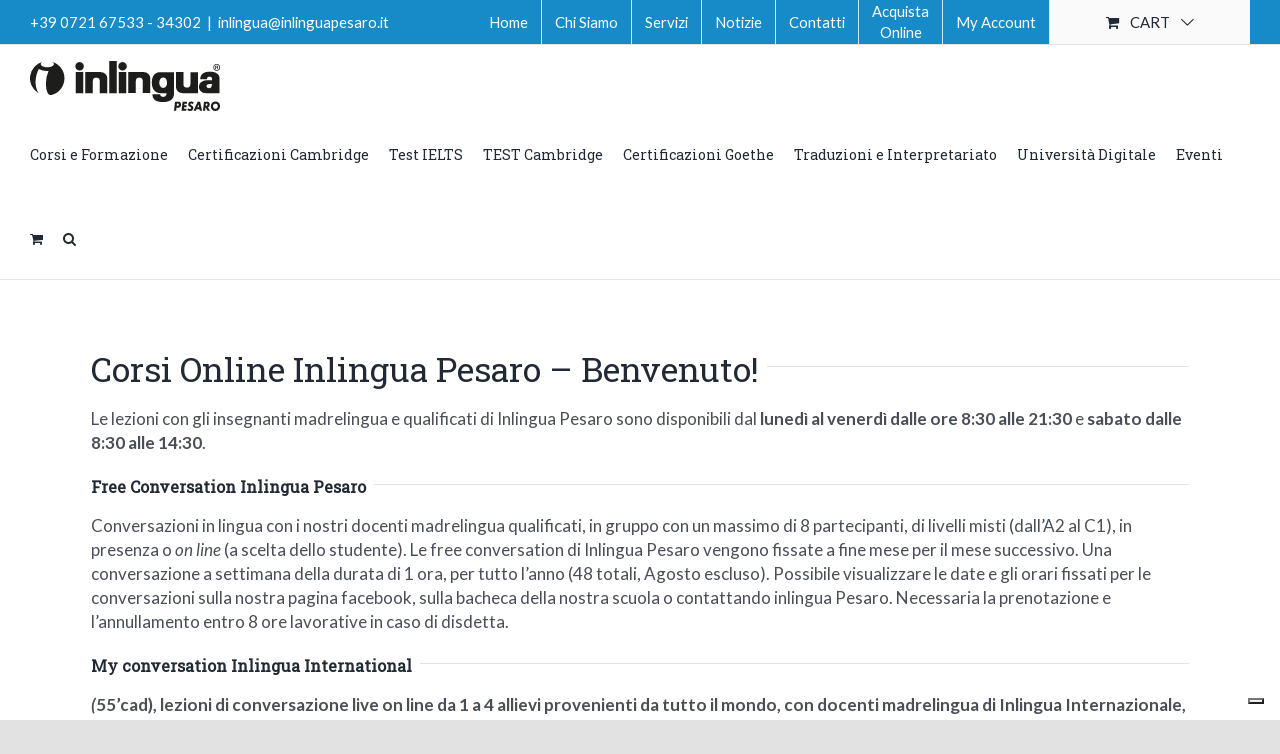

--- FILE ---
content_type: text/html; charset=UTF-8
request_url: https://www.inlinguapesaro.it/negozio/?product_orderby=default&product_count=36&product_view=list&product_order=desc
body_size: 18551
content:
<!DOCTYPE html>
<html class="avada-html-layout-wide avada-html-header-position-top avada-has-site-width-percent avada-is-100-percent-template avada-has-site-width-100-percent" lang="it-IT" prefix="og: http://ogp.me/ns# fb: http://ogp.me/ns/fb#">
<head>

<!-- Google Tag Manager -->
<script>(function(w,d,s,l,i){w[l]=w[l]||[];w[l].push({'gtm.start':
new Date().getTime(),event:'gtm.js'});var f=d.getElementsByTagName(s)[0],
j=d.createElement(s),dl=l!='dataLayer'?'&l='+l:'';j.async=true;j.src=
'https://www.googletagmanager.com/gtm.js?id='+i+dl;f.parentNode.insertBefore(j,f);
})(window,document,'script','dataLayer','GTM-P7KR2RN');</script>
<!-- End Google Tag Manager -->



	<meta http-equiv="X-UA-Compatible" content="IE=edge" />
	<meta http-equiv="Content-Type" content="text/html; charset=utf-8"/>
	<meta name="viewport" content="width=device-width, initial-scale=1" />
	<meta name='robots' content='index, follow, max-image-preview:large, max-snippet:-1, max-video-preview:-1' />

	<!-- This site is optimized with the Yoast SEO plugin v22.4 - https://yoast.com/wordpress/plugins/seo/ -->
	<title>Shop - Inlingua Pesaro</title>
	<link rel="canonical" href="https://www.inlinguapesaro.it/negozio/" />
	<meta property="og:locale" content="it_IT" />
	<meta property="og:type" content="article" />
	<meta property="og:title" content="Shop - Inlingua Pesaro" />
	<meta property="og:url" content="https://www.inlinguapesaro.it/negozio/" />
	<meta property="og:site_name" content="Inlingua Pesaro" />
	<meta property="article:modified_time" content="2021-06-22T09:25:45+00:00" />
	<meta name="twitter:card" content="summary_large_image" />
	<meta name="twitter:label1" content="Tempo di lettura stimato" />
	<meta name="twitter:data1" content="1 minuto" />
	<script type="application/ld+json" class="yoast-schema-graph">{"@context":"https://schema.org","@graph":[{"@type":"WebPage","@id":"https://www.inlinguapesaro.it/negozio/","url":"https://www.inlinguapesaro.it/negozio/","name":"Shop - Inlingua Pesaro","isPartOf":{"@id":"https://www.inlinguapesaro.it/#website"},"primaryImageOfPage":{"@id":"https://www.inlinguapesaro.it/negozio/#primaryimage"},"image":{"@id":"https://www.inlinguapesaro.it/negozio/#primaryimage"},"thumbnailUrl":"https://www.inlinguapesaro.it/wp-content/uploads/2023/04/TT-Social-Media-Generic-image-option-1.jpg","datePublished":"2021-06-21T10:22:17+00:00","dateModified":"2021-06-22T09:25:45+00:00","breadcrumb":{"@id":"https://www.inlinguapesaro.it/negozio/#breadcrumb"},"inLanguage":"it-IT","potentialAction":[{"@type":"ReadAction","target":["https://www.inlinguapesaro.it/negozio/"]}]},{"@type":"ImageObject","inLanguage":"it-IT","@id":"https://www.inlinguapesaro.it/negozio/#primaryimage","url":"https://www.inlinguapesaro.it/wp-content/uploads/2023/04/TT-Social-Media-Generic-image-option-1.jpg","contentUrl":"https://www.inlinguapesaro.it/wp-content/uploads/2023/04/TT-Social-Media-Generic-image-option-1.jpg","width":1081,"height":1081},{"@type":"BreadcrumbList","@id":"https://www.inlinguapesaro.it/negozio/#breadcrumb","itemListElement":[{"@type":"ListItem","position":1,"name":"Home","item":"https://www.inlinguapesaro.it/"},{"@type":"ListItem","position":2,"name":"Shop"}]},{"@type":"WebSite","@id":"https://www.inlinguapesaro.it/#website","url":"https://www.inlinguapesaro.it/","name":"Inlingua Pesaro","description":"Crossing Language Barriers","potentialAction":[{"@type":"SearchAction","target":{"@type":"EntryPoint","urlTemplate":"https://www.inlinguapesaro.it/?s={search_term_string}"},"query-input":"required name=search_term_string"}],"inLanguage":"it-IT"}]}</script>
	<!-- / Yoast SEO plugin. -->


<link rel="alternate" type="application/rss+xml" title="Inlingua Pesaro &raquo; Feed" href="https://www.inlinguapesaro.it/feed/" />
					<link rel="shortcut icon" href="https://www.inlinguapesaro.it/wp-content/uploads/2020/04/favicon.svg" type="image/x-icon" />
		
					<!-- For iPhone -->
			<link rel="apple-touch-icon" href="https://www.inlinguapesaro.it/wp-content/uploads/2020/04/favicon.svg">
		
					<!-- For iPhone Retina display -->
			<link rel="apple-touch-icon" sizes="114x114" href="https://www.inlinguapesaro.it/wp-content/uploads/2020/04/favicon.svg">
		
					<!-- For iPad -->
			<link rel="apple-touch-icon" sizes="72x72" href="https://www.inlinguapesaro.it/wp-content/uploads/2020/04/favicon.svg">
		
					<!-- For iPad Retina display -->
			<link rel="apple-touch-icon" sizes="144x144" href="https://www.inlinguapesaro.it/wp-content/uploads/2020/04/favicon.svg">
				<link rel="alternate" type="application/rss+xml" title="Inlingua Pesaro &raquo; Prodotti Feed" href="https://www.inlinguapesaro.it/negozio/feed/" />
<script type="text/javascript">
/* <![CDATA[ */
window._wpemojiSettings = {"baseUrl":"https:\/\/s.w.org\/images\/core\/emoji\/15.0.3\/72x72\/","ext":".png","svgUrl":"https:\/\/s.w.org\/images\/core\/emoji\/15.0.3\/svg\/","svgExt":".svg","source":{"concatemoji":"https:\/\/www.inlinguapesaro.it\/wp-includes\/js\/wp-emoji-release.min.js?ver=6.5.7"}};
/*! This file is auto-generated */
!function(i,n){var o,s,e;function c(e){try{var t={supportTests:e,timestamp:(new Date).valueOf()};sessionStorage.setItem(o,JSON.stringify(t))}catch(e){}}function p(e,t,n){e.clearRect(0,0,e.canvas.width,e.canvas.height),e.fillText(t,0,0);var t=new Uint32Array(e.getImageData(0,0,e.canvas.width,e.canvas.height).data),r=(e.clearRect(0,0,e.canvas.width,e.canvas.height),e.fillText(n,0,0),new Uint32Array(e.getImageData(0,0,e.canvas.width,e.canvas.height).data));return t.every(function(e,t){return e===r[t]})}function u(e,t,n){switch(t){case"flag":return n(e,"\ud83c\udff3\ufe0f\u200d\u26a7\ufe0f","\ud83c\udff3\ufe0f\u200b\u26a7\ufe0f")?!1:!n(e,"\ud83c\uddfa\ud83c\uddf3","\ud83c\uddfa\u200b\ud83c\uddf3")&&!n(e,"\ud83c\udff4\udb40\udc67\udb40\udc62\udb40\udc65\udb40\udc6e\udb40\udc67\udb40\udc7f","\ud83c\udff4\u200b\udb40\udc67\u200b\udb40\udc62\u200b\udb40\udc65\u200b\udb40\udc6e\u200b\udb40\udc67\u200b\udb40\udc7f");case"emoji":return!n(e,"\ud83d\udc26\u200d\u2b1b","\ud83d\udc26\u200b\u2b1b")}return!1}function f(e,t,n){var r="undefined"!=typeof WorkerGlobalScope&&self instanceof WorkerGlobalScope?new OffscreenCanvas(300,150):i.createElement("canvas"),a=r.getContext("2d",{willReadFrequently:!0}),o=(a.textBaseline="top",a.font="600 32px Arial",{});return e.forEach(function(e){o[e]=t(a,e,n)}),o}function t(e){var t=i.createElement("script");t.src=e,t.defer=!0,i.head.appendChild(t)}"undefined"!=typeof Promise&&(o="wpEmojiSettingsSupports",s=["flag","emoji"],n.supports={everything:!0,everythingExceptFlag:!0},e=new Promise(function(e){i.addEventListener("DOMContentLoaded",e,{once:!0})}),new Promise(function(t){var n=function(){try{var e=JSON.parse(sessionStorage.getItem(o));if("object"==typeof e&&"number"==typeof e.timestamp&&(new Date).valueOf()<e.timestamp+604800&&"object"==typeof e.supportTests)return e.supportTests}catch(e){}return null}();if(!n){if("undefined"!=typeof Worker&&"undefined"!=typeof OffscreenCanvas&&"undefined"!=typeof URL&&URL.createObjectURL&&"undefined"!=typeof Blob)try{var e="postMessage("+f.toString()+"("+[JSON.stringify(s),u.toString(),p.toString()].join(",")+"));",r=new Blob([e],{type:"text/javascript"}),a=new Worker(URL.createObjectURL(r),{name:"wpTestEmojiSupports"});return void(a.onmessage=function(e){c(n=e.data),a.terminate(),t(n)})}catch(e){}c(n=f(s,u,p))}t(n)}).then(function(e){for(var t in e)n.supports[t]=e[t],n.supports.everything=n.supports.everything&&n.supports[t],"flag"!==t&&(n.supports.everythingExceptFlag=n.supports.everythingExceptFlag&&n.supports[t]);n.supports.everythingExceptFlag=n.supports.everythingExceptFlag&&!n.supports.flag,n.DOMReady=!1,n.readyCallback=function(){n.DOMReady=!0}}).then(function(){return e}).then(function(){var e;n.supports.everything||(n.readyCallback(),(e=n.source||{}).concatemoji?t(e.concatemoji):e.wpemoji&&e.twemoji&&(t(e.twemoji),t(e.wpemoji)))}))}((window,document),window._wpemojiSettings);
/* ]]> */
</script>
<link rel='stylesheet' id='imgmap_style-css' href='https://www.inlinguapesaro.it/wp-content/plugins/imagemapper/imgmap_style.css?ver=6.5.7' type='text/css' media='all' />
<style id='wp-emoji-styles-inline-css' type='text/css'>

	img.wp-smiley, img.emoji {
		display: inline !important;
		border: none !important;
		box-shadow: none !important;
		height: 1em !important;
		width: 1em !important;
		margin: 0 0.07em !important;
		vertical-align: -0.1em !important;
		background: none !important;
		padding: 0 !important;
	}
</style>
<link rel='stylesheet' id='wp-block-library-css' href='https://www.inlinguapesaro.it/wp-includes/css/dist/block-library/style.min.css?ver=6.5.7' type='text/css' media='all' />
<style id='wp-block-library-theme-inline-css' type='text/css'>
.wp-block-audio figcaption{color:#555;font-size:13px;text-align:center}.is-dark-theme .wp-block-audio figcaption{color:#ffffffa6}.wp-block-audio{margin:0 0 1em}.wp-block-code{border:1px solid #ccc;border-radius:4px;font-family:Menlo,Consolas,monaco,monospace;padding:.8em 1em}.wp-block-embed figcaption{color:#555;font-size:13px;text-align:center}.is-dark-theme .wp-block-embed figcaption{color:#ffffffa6}.wp-block-embed{margin:0 0 1em}.blocks-gallery-caption{color:#555;font-size:13px;text-align:center}.is-dark-theme .blocks-gallery-caption{color:#ffffffa6}.wp-block-image figcaption{color:#555;font-size:13px;text-align:center}.is-dark-theme .wp-block-image figcaption{color:#ffffffa6}.wp-block-image{margin:0 0 1em}.wp-block-pullquote{border-bottom:4px solid;border-top:4px solid;color:currentColor;margin-bottom:1.75em}.wp-block-pullquote cite,.wp-block-pullquote footer,.wp-block-pullquote__citation{color:currentColor;font-size:.8125em;font-style:normal;text-transform:uppercase}.wp-block-quote{border-left:.25em solid;margin:0 0 1.75em;padding-left:1em}.wp-block-quote cite,.wp-block-quote footer{color:currentColor;font-size:.8125em;font-style:normal;position:relative}.wp-block-quote.has-text-align-right{border-left:none;border-right:.25em solid;padding-left:0;padding-right:1em}.wp-block-quote.has-text-align-center{border:none;padding-left:0}.wp-block-quote.is-large,.wp-block-quote.is-style-large,.wp-block-quote.is-style-plain{border:none}.wp-block-search .wp-block-search__label{font-weight:700}.wp-block-search__button{border:1px solid #ccc;padding:.375em .625em}:where(.wp-block-group.has-background){padding:1.25em 2.375em}.wp-block-separator.has-css-opacity{opacity:.4}.wp-block-separator{border:none;border-bottom:2px solid;margin-left:auto;margin-right:auto}.wp-block-separator.has-alpha-channel-opacity{opacity:1}.wp-block-separator:not(.is-style-wide):not(.is-style-dots){width:100px}.wp-block-separator.has-background:not(.is-style-dots){border-bottom:none;height:1px}.wp-block-separator.has-background:not(.is-style-wide):not(.is-style-dots){height:2px}.wp-block-table{margin:0 0 1em}.wp-block-table td,.wp-block-table th{word-break:normal}.wp-block-table figcaption{color:#555;font-size:13px;text-align:center}.is-dark-theme .wp-block-table figcaption{color:#ffffffa6}.wp-block-video figcaption{color:#555;font-size:13px;text-align:center}.is-dark-theme .wp-block-video figcaption{color:#ffffffa6}.wp-block-video{margin:0 0 1em}.wp-block-template-part.has-background{margin-bottom:0;margin-top:0;padding:1.25em 2.375em}
</style>
<style id='pdfemb-pdf-embedder-viewer-style-inline-css' type='text/css'>
.wp-block-pdfemb-pdf-embedder-viewer{max-width:none}

</style>
<style id='classic-theme-styles-inline-css' type='text/css'>
/*! This file is auto-generated */
.wp-block-button__link{color:#fff;background-color:#32373c;border-radius:9999px;box-shadow:none;text-decoration:none;padding:calc(.667em + 2px) calc(1.333em + 2px);font-size:1.125em}.wp-block-file__button{background:#32373c;color:#fff;text-decoration:none}
</style>
<style id='global-styles-inline-css' type='text/css'>
body{--wp--preset--color--black: #000000;--wp--preset--color--cyan-bluish-gray: #abb8c3;--wp--preset--color--white: #ffffff;--wp--preset--color--pale-pink: #f78da7;--wp--preset--color--vivid-red: #cf2e2e;--wp--preset--color--luminous-vivid-orange: #ff6900;--wp--preset--color--luminous-vivid-amber: #fcb900;--wp--preset--color--light-green-cyan: #7bdcb5;--wp--preset--color--vivid-green-cyan: #00d084;--wp--preset--color--pale-cyan-blue: #8ed1fc;--wp--preset--color--vivid-cyan-blue: #0693e3;--wp--preset--color--vivid-purple: #9b51e0;--wp--preset--gradient--vivid-cyan-blue-to-vivid-purple: linear-gradient(135deg,rgba(6,147,227,1) 0%,rgb(155,81,224) 100%);--wp--preset--gradient--light-green-cyan-to-vivid-green-cyan: linear-gradient(135deg,rgb(122,220,180) 0%,rgb(0,208,130) 100%);--wp--preset--gradient--luminous-vivid-amber-to-luminous-vivid-orange: linear-gradient(135deg,rgba(252,185,0,1) 0%,rgba(255,105,0,1) 100%);--wp--preset--gradient--luminous-vivid-orange-to-vivid-red: linear-gradient(135deg,rgba(255,105,0,1) 0%,rgb(207,46,46) 100%);--wp--preset--gradient--very-light-gray-to-cyan-bluish-gray: linear-gradient(135deg,rgb(238,238,238) 0%,rgb(169,184,195) 100%);--wp--preset--gradient--cool-to-warm-spectrum: linear-gradient(135deg,rgb(74,234,220) 0%,rgb(151,120,209) 20%,rgb(207,42,186) 40%,rgb(238,44,130) 60%,rgb(251,105,98) 80%,rgb(254,248,76) 100%);--wp--preset--gradient--blush-light-purple: linear-gradient(135deg,rgb(255,206,236) 0%,rgb(152,150,240) 100%);--wp--preset--gradient--blush-bordeaux: linear-gradient(135deg,rgb(254,205,165) 0%,rgb(254,45,45) 50%,rgb(107,0,62) 100%);--wp--preset--gradient--luminous-dusk: linear-gradient(135deg,rgb(255,203,112) 0%,rgb(199,81,192) 50%,rgb(65,88,208) 100%);--wp--preset--gradient--pale-ocean: linear-gradient(135deg,rgb(255,245,203) 0%,rgb(182,227,212) 50%,rgb(51,167,181) 100%);--wp--preset--gradient--electric-grass: linear-gradient(135deg,rgb(202,248,128) 0%,rgb(113,206,126) 100%);--wp--preset--gradient--midnight: linear-gradient(135deg,rgb(2,3,129) 0%,rgb(40,116,252) 100%);--wp--preset--font-size--small: 12.75px;--wp--preset--font-size--medium: 20px;--wp--preset--font-size--large: 25.5px;--wp--preset--font-size--x-large: 42px;--wp--preset--font-size--normal: 17px;--wp--preset--font-size--xlarge: 34px;--wp--preset--font-size--huge: 51px;--wp--preset--spacing--20: 0.44rem;--wp--preset--spacing--30: 0.67rem;--wp--preset--spacing--40: 1rem;--wp--preset--spacing--50: 1.5rem;--wp--preset--spacing--60: 2.25rem;--wp--preset--spacing--70: 3.38rem;--wp--preset--spacing--80: 5.06rem;--wp--preset--shadow--natural: 6px 6px 9px rgba(0, 0, 0, 0.2);--wp--preset--shadow--deep: 12px 12px 50px rgba(0, 0, 0, 0.4);--wp--preset--shadow--sharp: 6px 6px 0px rgba(0, 0, 0, 0.2);--wp--preset--shadow--outlined: 6px 6px 0px -3px rgba(255, 255, 255, 1), 6px 6px rgba(0, 0, 0, 1);--wp--preset--shadow--crisp: 6px 6px 0px rgba(0, 0, 0, 1);}:where(.is-layout-flex){gap: 0.5em;}:where(.is-layout-grid){gap: 0.5em;}body .is-layout-flex{display: flex;}body .is-layout-flex{flex-wrap: wrap;align-items: center;}body .is-layout-flex > *{margin: 0;}body .is-layout-grid{display: grid;}body .is-layout-grid > *{margin: 0;}:where(.wp-block-columns.is-layout-flex){gap: 2em;}:where(.wp-block-columns.is-layout-grid){gap: 2em;}:where(.wp-block-post-template.is-layout-flex){gap: 1.25em;}:where(.wp-block-post-template.is-layout-grid){gap: 1.25em;}.has-black-color{color: var(--wp--preset--color--black) !important;}.has-cyan-bluish-gray-color{color: var(--wp--preset--color--cyan-bluish-gray) !important;}.has-white-color{color: var(--wp--preset--color--white) !important;}.has-pale-pink-color{color: var(--wp--preset--color--pale-pink) !important;}.has-vivid-red-color{color: var(--wp--preset--color--vivid-red) !important;}.has-luminous-vivid-orange-color{color: var(--wp--preset--color--luminous-vivid-orange) !important;}.has-luminous-vivid-amber-color{color: var(--wp--preset--color--luminous-vivid-amber) !important;}.has-light-green-cyan-color{color: var(--wp--preset--color--light-green-cyan) !important;}.has-vivid-green-cyan-color{color: var(--wp--preset--color--vivid-green-cyan) !important;}.has-pale-cyan-blue-color{color: var(--wp--preset--color--pale-cyan-blue) !important;}.has-vivid-cyan-blue-color{color: var(--wp--preset--color--vivid-cyan-blue) !important;}.has-vivid-purple-color{color: var(--wp--preset--color--vivid-purple) !important;}.has-black-background-color{background-color: var(--wp--preset--color--black) !important;}.has-cyan-bluish-gray-background-color{background-color: var(--wp--preset--color--cyan-bluish-gray) !important;}.has-white-background-color{background-color: var(--wp--preset--color--white) !important;}.has-pale-pink-background-color{background-color: var(--wp--preset--color--pale-pink) !important;}.has-vivid-red-background-color{background-color: var(--wp--preset--color--vivid-red) !important;}.has-luminous-vivid-orange-background-color{background-color: var(--wp--preset--color--luminous-vivid-orange) !important;}.has-luminous-vivid-amber-background-color{background-color: var(--wp--preset--color--luminous-vivid-amber) !important;}.has-light-green-cyan-background-color{background-color: var(--wp--preset--color--light-green-cyan) !important;}.has-vivid-green-cyan-background-color{background-color: var(--wp--preset--color--vivid-green-cyan) !important;}.has-pale-cyan-blue-background-color{background-color: var(--wp--preset--color--pale-cyan-blue) !important;}.has-vivid-cyan-blue-background-color{background-color: var(--wp--preset--color--vivid-cyan-blue) !important;}.has-vivid-purple-background-color{background-color: var(--wp--preset--color--vivid-purple) !important;}.has-black-border-color{border-color: var(--wp--preset--color--black) !important;}.has-cyan-bluish-gray-border-color{border-color: var(--wp--preset--color--cyan-bluish-gray) !important;}.has-white-border-color{border-color: var(--wp--preset--color--white) !important;}.has-pale-pink-border-color{border-color: var(--wp--preset--color--pale-pink) !important;}.has-vivid-red-border-color{border-color: var(--wp--preset--color--vivid-red) !important;}.has-luminous-vivid-orange-border-color{border-color: var(--wp--preset--color--luminous-vivid-orange) !important;}.has-luminous-vivid-amber-border-color{border-color: var(--wp--preset--color--luminous-vivid-amber) !important;}.has-light-green-cyan-border-color{border-color: var(--wp--preset--color--light-green-cyan) !important;}.has-vivid-green-cyan-border-color{border-color: var(--wp--preset--color--vivid-green-cyan) !important;}.has-pale-cyan-blue-border-color{border-color: var(--wp--preset--color--pale-cyan-blue) !important;}.has-vivid-cyan-blue-border-color{border-color: var(--wp--preset--color--vivid-cyan-blue) !important;}.has-vivid-purple-border-color{border-color: var(--wp--preset--color--vivid-purple) !important;}.has-vivid-cyan-blue-to-vivid-purple-gradient-background{background: var(--wp--preset--gradient--vivid-cyan-blue-to-vivid-purple) !important;}.has-light-green-cyan-to-vivid-green-cyan-gradient-background{background: var(--wp--preset--gradient--light-green-cyan-to-vivid-green-cyan) !important;}.has-luminous-vivid-amber-to-luminous-vivid-orange-gradient-background{background: var(--wp--preset--gradient--luminous-vivid-amber-to-luminous-vivid-orange) !important;}.has-luminous-vivid-orange-to-vivid-red-gradient-background{background: var(--wp--preset--gradient--luminous-vivid-orange-to-vivid-red) !important;}.has-very-light-gray-to-cyan-bluish-gray-gradient-background{background: var(--wp--preset--gradient--very-light-gray-to-cyan-bluish-gray) !important;}.has-cool-to-warm-spectrum-gradient-background{background: var(--wp--preset--gradient--cool-to-warm-spectrum) !important;}.has-blush-light-purple-gradient-background{background: var(--wp--preset--gradient--blush-light-purple) !important;}.has-blush-bordeaux-gradient-background{background: var(--wp--preset--gradient--blush-bordeaux) !important;}.has-luminous-dusk-gradient-background{background: var(--wp--preset--gradient--luminous-dusk) !important;}.has-pale-ocean-gradient-background{background: var(--wp--preset--gradient--pale-ocean) !important;}.has-electric-grass-gradient-background{background: var(--wp--preset--gradient--electric-grass) !important;}.has-midnight-gradient-background{background: var(--wp--preset--gradient--midnight) !important;}.has-small-font-size{font-size: var(--wp--preset--font-size--small) !important;}.has-medium-font-size{font-size: var(--wp--preset--font-size--medium) !important;}.has-large-font-size{font-size: var(--wp--preset--font-size--large) !important;}.has-x-large-font-size{font-size: var(--wp--preset--font-size--x-large) !important;}
.wp-block-navigation a:where(:not(.wp-element-button)){color: inherit;}
:where(.wp-block-post-template.is-layout-flex){gap: 1.25em;}:where(.wp-block-post-template.is-layout-grid){gap: 1.25em;}
:where(.wp-block-columns.is-layout-flex){gap: 2em;}:where(.wp-block-columns.is-layout-grid){gap: 2em;}
.wp-block-pullquote{font-size: 1.5em;line-height: 1.6;}
</style>
<style id='woocommerce-inline-inline-css' type='text/css'>
.woocommerce form .form-row .required { visibility: visible; }
</style>
<link rel='stylesheet' id='avada-stylesheet-css' href='https://www.inlinguapesaro.it/wp-content/themes/Avada/assets/css/style.min.css?ver=6.2.2' type='text/css' media='all' />
<!--[if IE]>
<link rel='stylesheet' id='avada-IE-css' href='https://www.inlinguapesaro.it/wp-content/themes/Avada/assets/css/ie.min.css?ver=6.2.2' type='text/css' media='all' />
<style id='avada-IE-inline-css' type='text/css'>
.avada-select-parent .select-arrow{background-color:#ffffff}
.select-arrow{background-color:#ffffff}
</style>
<![endif]-->
<link rel='stylesheet' id='tablepress-default-css' href='https://www.inlinguapesaro.it/wp-content/tablepress-combined.min.css?ver=35' type='text/css' media='all' />
<link rel='stylesheet' id='fusion-dynamic-css-css' href='https://www.inlinguapesaro.it/wp-content/uploads/fusion-styles/81ac4ca3a07d58ea2757da80dc24866c.min.css?ver=2.2.2' type='text/css' media='all' />
<script type="text/javascript" src="https://www.inlinguapesaro.it/wp-includes/js/jquery/jquery.min.js?ver=3.7.1" id="jquery-core-js"></script>
<script type="text/javascript" src="https://www.inlinguapesaro.it/wp-includes/js/jquery/jquery-migrate.min.js?ver=3.4.1" id="jquery-migrate-js"></script>
<script type="text/javascript" id="utils-js-extra">
/* <![CDATA[ */
var userSettings = {"url":"\/","uid":"0","time":"1769708775","secure":"1"};
/* ]]> */
</script>
<script type="text/javascript" src="https://www.inlinguapesaro.it/wp-includes/js/utils.min.js?ver=6.5.7" id="utils-js"></script>
<script type="text/javascript" src="https://www.inlinguapesaro.it/wp-content/plugins/imagemapper/script/jquery.imagemapster.min.js?ver=6.5.7" id="imgmap_imagemapster-js"></script>
<script type="text/javascript" id="imgmap_script-js-extra">
/* <![CDATA[ */
var imgmap = {"ajaxurl":"https:\/\/www.inlinguapesaro.it\/wp-admin\/admin-ajax.php","pulseOption":"never","admin_logged":"","alt_dialog":""};
/* ]]> */
</script>
<script type="text/javascript" src="https://www.inlinguapesaro.it/wp-content/plugins/imagemapper/imagemapper_script.js?ver=6.5.7" id="imgmap_script-js"></script>
<script type="text/javascript" src="https://www.inlinguapesaro.it/wp-content/plugins/woocommerce/assets/js/jquery-blockui/jquery.blockUI.min.js?ver=2.7.0-wc.8.7.2" id="jquery-blockui-js" defer="defer" data-wp-strategy="defer"></script>
<script type="text/javascript" id="wc-add-to-cart-js-extra">
/* <![CDATA[ */
var wc_add_to_cart_params = {"ajax_url":"\/wp-admin\/admin-ajax.php","wc_ajax_url":"\/?wc-ajax=%%endpoint%%","i18n_view_cart":"Visualizza carrello","cart_url":"https:\/\/www.inlinguapesaro.it\/carrello\/","is_cart":"","cart_redirect_after_add":"no"};
/* ]]> */
</script>
<script type="text/javascript" src="https://www.inlinguapesaro.it/wp-content/plugins/woocommerce/assets/js/frontend/add-to-cart.min.js?ver=8.7.2" id="wc-add-to-cart-js" defer="defer" data-wp-strategy="defer"></script>
<script type="text/javascript" src="https://www.inlinguapesaro.it/wp-content/plugins/woocommerce/assets/js/js-cookie/js.cookie.min.js?ver=2.1.4-wc.8.7.2" id="js-cookie-js" defer="defer" data-wp-strategy="defer"></script>
<script type="text/javascript" id="woocommerce-js-extra">
/* <![CDATA[ */
var woocommerce_params = {"ajax_url":"\/wp-admin\/admin-ajax.php","wc_ajax_url":"\/?wc-ajax=%%endpoint%%"};
/* ]]> */
</script>
<script type="text/javascript" src="https://www.inlinguapesaro.it/wp-content/plugins/woocommerce/assets/js/frontend/woocommerce.min.js?ver=8.7.2" id="woocommerce-js" defer="defer" data-wp-strategy="defer"></script>
<link rel="https://api.w.org/" href="https://www.inlinguapesaro.it/wp-json/" /><link rel="EditURI" type="application/rsd+xml" title="RSD" href="https://www.inlinguapesaro.it/xmlrpc.php?rsd" />
<meta name="generator" content="WordPress 6.5.7" />
<meta name="generator" content="WooCommerce 8.7.2" />
<meta name="cdp-version" content="1.4.6" /><script type="text/javascript"> 
 jQuery(document).ready(function(){

var heightsquarecambride = jQuery('.squarecambridge').outerWidth(); 
jQuery('.squarecambridge .fusion-column-wrapper .fusion-column-content-centered').css("height", heightsquarecambride+"px");
jQuery('#bgcambridge').css("height", heightsquarecambride+"px");

var txtheightcambride = jQuery('.txtcambridgesx1').outerHeight(); 
jQuery('#fotocambridgedx1').css("height", txtheightcambride+"px");
var txtheightcambride2 = jQuery('.txtcambridgedx1').outerHeight(); 
jQuery('#fotocambridgesx1').css("height", (txtheightcambride2+58)+"px");

var txtheightcambride3 = jQuery('.txtcambridgesx2').outerHeight();
//alert(txtheightcambride3);
jQuery('#bgvideotutorial').css("height", txtheightcambride3+"px");

var txtheightcambride3 = jQuery('.txtcambridgesx2').outerHeight();
//alert(txtheightcambride3);
jQuery('#bgvideotutorial').css("height", txtheightcambride3+"px");


var heightsquarecbvspb = jQuery('.squarecbvspb').outerWidth(); 
jQuery('.squarecbvspb .fusion-column-wrapper .fusion-column-content-centered').css("height", heightsquarecbvspb+"px");
jQuery('#bgcbvspb').css("height", heightsquarecbvspb+"px");

var heightsquareielts = jQuery('.squareielts').outerWidth();
jQuery('.squareielts .fusion-column-wrapper .fusion-column-content-centered').css("height", heightsquareielts+"px");
jQuery('#bgielts').css("height", heightsquareielts+"px");


var whidtboxsquare = jQuery('#boxsquarerif').outerWidth();
jQuery('.boxsquare').css("height", whidtboxsquare+"px");

var whidtboxsquare2 = jQuery('#boxsquarerif2').outerWidth();
jQuery('.boxsquare2').css("height", whidtboxsquare2+"px");

var whidtboxtower = jQuery('.boxtower').outerWidth(); 
jQuery('.boxtower').css("height", whidtboxtower+"px");
});
</script><script type="text/javascript">
var _iub = _iub || [];
_iub.csConfiguration = {"askConsentAtCookiePolicyUpdate":true,"countryDetection":true,"enableFadp":true,"enableLgpd":true,"enableUspr":true,"floatingPreferencesButtonDisplay":"bottom-right","lgpdAppliesGlobally":false,"perPurposeConsent":true,"siteId":3597191,"whitelabel":false,"cookiePolicyId":25514047,"lang":"it", "banner":{ "acceptButtonDisplay":true,"closeButtonDisplay":false,"customizeButtonDisplay":true,"explicitWithdrawal":true,"listPurposes":true,"position":"float-bottom-right","rejectButtonDisplay":true,"showTitle":false }};
</script>
<script type="text/javascript" src="https://cs.iubenda.com/autoblocking/3597191.js"></script>
<script type="text/javascript" src="//cdn.iubenda.com/cs/gpp/stub.js"></script>
<script type="text/javascript" src="//cdn.iubenda.com/cs/iubenda_cs.js" charset="UTF-8" async></script><style type="text/css" id="css-fb-visibility">@media screen and (max-width: 640px){body:not(.fusion-builder-ui-wireframe) .fusion-no-small-visibility{display:none !important;}}@media screen and (min-width: 641px) and (max-width: 1024px){body:not(.fusion-builder-ui-wireframe) .fusion-no-medium-visibility{display:none !important;}}@media screen and (min-width: 1025px){body:not(.fusion-builder-ui-wireframe) .fusion-no-large-visibility{display:none !important;}}</style>	<noscript><style>.woocommerce-product-gallery{ opacity: 1 !important; }</style></noscript>
			<style type="text/css" id="wp-custom-css">
			.hidden{
	display: none !important;
}

.buttonCambridge {
	width: 100% !important;
	font-size: 20px;
}

@media only screen and (min-width: 800px) {
    .fusion-tabs .nav-tabs.nav-justified > li {
        display: inline-block !important;
        width: auto !important;
    }
	
	.fusion-tabs .nav-tabs.nav-justified > li a {
		padding-left: 10px;
		padding-right: 10px;
	}
}

.boxlinkutili .col {
	padding-left: 5px !important;
	padding-right: 5px !important;
}

.archive #main {
    max-width: 1240px;
    margin: auto;
}

.catalog-ordering {
	opacity: 0;
}

.grecaptcha-badge { 
  visibility: hidden;
}

.tablepress thead th.column-7 {
    background-color: #d4f7ac !important;
}

.img_summer2 {
	height: 380px;
}

.fusion-recent-posts .columns .column h4 {
    font-size: 18px !important;
    margin-bottom: 10px !important;
}

h1.product_title.entry-title.fusion-responsive-typography-calculated {
    font-size: 28px !important;
}



body.fusion-button_size-large .fusion-button-default-size, body.fusion-button_size-large button.button {
    padding: 13px 29px;
    line-height: 17px;
    font-size: 14px;
	margin-right:5px;
}


@media screen and (max-width: 767px) {
	.desktop {
		display:none !important;
	}
}

@media screen and (min-width: 767px) {
	.mobile {
		display: none !important;
	}
	
	.orari_column {
		width: 50%;
		float: left;
	}

}

@media screen and (min-width: 767px)  and (max-width: 1700px){
	.fusion-main-menu>ul>li {
			padding-right: 20px;
	}
}		</style>
				<script type="text/javascript">
			var doc = document.documentElement;
			doc.setAttribute( 'data-useragent', navigator.userAgent );
		</script>
		
	</head>

<body class="archive post-type-archive post-type-archive-product theme-Avada woocommerce-shop woocommerce woocommerce-page woocommerce-no-js fusion-image-hovers fusion-pagination-sizing fusion-button_size-large fusion-button_type-flat fusion-button_span-no avada-image-rollover-circle-yes avada-image-rollover-yes avada-image-rollover-direction-left fusion-body ltr fusion-sticky-header no-tablet-sticky-header no-mobile-sticky-header no-mobile-slidingbar no-mobile-totop avada-has-rev-slider-styles fusion-disable-outline fusion-sub-menu-fade mobile-logo-pos-left layout-wide-mode avada-has-boxed-modal-shadow- layout-scroll-offset-full avada-has-zero-margin-offset-top fusion-top-header menu-text-align-center fusion-woo-product-design-classic fusion-woo-shop-page-columns-4 fusion-woo-related-columns-4 fusion-woo-archive-page-columns-3 avada-has-woo-gallery-disabled mobile-menu-design-classic fusion-show-pagination-text fusion-header-layout-v3 avada-responsive avada-footer-fx-none avada-menu-highlight-style-bar fusion-search-form-clean fusion-main-menu-search-overlay fusion-avatar-circle avada-dropdown-styles avada-blog-layout-large avada-blog-archive-layout-large avada-header-shadow-no avada-menu-icon-position-left avada-has-megamenu-shadow avada-has-mobile-menu-search avada-has-main-nav-search-icon avada-has-breadcrumb-mobile-hidden avada-has-titlebar-hide avada-has-pagination-width_height avada-flyout-menu-direction-fade avada-ec-views-v1" >

<!-- Google Tag Manager (noscript) -->
<noscript><iframe src="https://www.googletagmanager.com/ns.html?id=GTM-P7KR2RN"
height="0" width="0" style="display:none;visibility:hidden"></iframe></noscript>
<!-- End Google Tag Manager (noscript) -->



		<a class="skip-link screen-reader-text" href="#content">Skip to content</a>

	<div id="boxed-wrapper">
		<div class="fusion-sides-frame"></div>
		<div id="wrapper" class="fusion-wrapper">
			<div id="home" style="position:relative;top:-1px;"></div>
			
			<header class="fusion-header-wrapper">
				<div class="fusion-header-v3 fusion-logo-alignment fusion-logo-left fusion-sticky-menu- fusion-sticky-logo-1 fusion-mobile-logo-1  fusion-mobile-menu-design-classic">
					
<div class="fusion-secondary-header">
	<div class="fusion-row">
					<div class="fusion-alignleft">
				<div class="fusion-contact-info"><span class="fusion-contact-info-phone-number">+39 0721 67533 - 34302</span><span class="fusion-header-separator">|</span><span class="fusion-contact-info-email-address"><a href="mailto:i&#110;&#108;in&#103;u&#97;&#64;in&#108;&#105;n&#103;&#117;&#97;p&#101;saro.i&#116;">i&#110;&#108;in&#103;u&#97;&#64;in&#108;&#105;n&#103;&#117;&#97;p&#101;saro.i&#116;</a></span></div>			</div>
							<div class="fusion-alignright">
				<nav class="fusion-secondary-menu" role="navigation" aria-label="Secondary Menu"><ul id="menu-topmenu" class="menu"><li  id="menu-item-459"  class="menu-item menu-item-type-post_type menu-item-object-page menu-item-home menu-item-459"  data-item-id="459"><a  href="https://www.inlinguapesaro.it/" class="fusion-bar-highlight"><span class="menu-text">Home</span></a></li><li  id="menu-item-458"  class="menu-item menu-item-type-post_type menu-item-object-page menu-item-458"  data-item-id="458"><a  href="https://www.inlinguapesaro.it/chi-siamo/" class="fusion-bar-highlight"><span class="menu-text">Chi Siamo</span></a></li><li  id="menu-item-457"  class="menu-item menu-item-type-post_type menu-item-object-page menu-item-457"  data-item-id="457"><a  href="https://www.inlinguapesaro.it/servizi/" class="fusion-bar-highlight"><span class="menu-text">Servizi</span></a></li><li  id="menu-item-947"  class="menu-item menu-item-type-post_type menu-item-object-page menu-item-947"  data-item-id="947"><a  href="https://www.inlinguapesaro.it/notizie/" class="fusion-bar-highlight"><span class="menu-text">Notizie</span></a></li><li  id="menu-item-456"  class="menu-item menu-item-type-post_type menu-item-object-page menu-item-456"  data-item-id="456"><a  href="https://www.inlinguapesaro.it/contatti/" class="fusion-bar-highlight"><span class="menu-text">Contatti</span></a></li><li  id="menu-item-3491"  class="menu-item menu-item-type-custom menu-item-object-custom menu-item-has-children menu-item-3491 fusion-dropdown-menu"  data-item-id="3491"><a  href="https://www.inlinguapesaro.it/categorie/corsi-online/" class="fusion-bar-highlight"><span class="menu-text"><p style="text-align:center;">Acquista<br>Online</p></span></a><ul class="sub-menu"><li  id="menu-item-3592"  class="menu-item menu-item-type-taxonomy menu-item-object-product_cat menu-item-3592 fusion-dropdown-submenu" ><a  href="https://www.inlinguapesaro.it/categorie/corsi-online/corsi/" class="fusion-bar-highlight"><span>Corsi</span></a></li><li  id="menu-item-3593"  class="menu-item menu-item-type-taxonomy menu-item-object-product_cat menu-item-3593 fusion-dropdown-submenu" ><a  href="https://www.inlinguapesaro.it/categorie/corsi-online/esami-test/" class="fusion-bar-highlight"><span>Esami e Test</span></a></li><li  id="menu-item-3591"  class="menu-item menu-item-type-taxonomy menu-item-object-product_cat menu-item-3591 fusion-dropdown-submenu" ><a  href="https://www.inlinguapesaro.it/categorie/corsi-online/corsi-esame-test/" class="fusion-bar-highlight"><span>Corsi + Esame o Test</span></a></li></ul></li><li class="menu-item fusion-dropdown-menu menu-item-has-children fusion-custom-menu-item fusion-menu-login-box"><a href="https://www.inlinguapesaro.it/mio-account/" aria-haspopup="true" class="fusion-bar-highlight"><span class="menu-text">My Account</span></a><div class="fusion-custom-menu-item-contents"><form action="https://www.inlinguapesaro.it/wp-login.php" name="loginform" method="post"><p><input type="text" class="input-text" name="log" id="username" value="" placeholder="Username" /></p><p><input type="password" class="input-text" name="pwd" id="password" value="" placeholder="Password" /></p><p class="fusion-remember-checkbox"><label for="fusion-menu-login-box-rememberme"><input name="rememberme" type="checkbox" id="fusion-menu-login-box-rememberme" value="forever"> Remember Me</label></p><input type="hidden" name="fusion_woo_login_box" value="true" /><p class="fusion-login-box-submit"><input type="submit" name="wp-submit" id="wp-submit" class="button button-small default comment-submit" value="Log In"><input type="hidden" name="redirect" value=""></p></form><a class="fusion-menu-login-box-register" href="https://www.inlinguapesaro.it/mio-account/" title="Register">Register</a></div></li><li class="fusion-custom-menu-item fusion-menu-cart fusion-secondary-menu-cart"><a class="fusion-secondary-menu-icon fusion-bar-highlight" href="https://www.inlinguapesaro.it/carrello/"><span class="menu-text" aria-label="View Cart">Cart</span></a></li></ul></nav><nav class="fusion-mobile-nav-holder fusion-mobile-menu-text-align-left" aria-label="Secondary Mobile Menu"></nav>			</div>
			</div>
</div>
<div class="fusion-header-sticky-height"></div>
<div class="fusion-header">
	<div class="fusion-row">
					<div class="fusion-logo" data-margin-top="16px" data-margin-bottom="0px" data-margin-left="0px" data-margin-right="0px">
			<a class="fusion-logo-link"  href="https://www.inlinguapesaro.it/" >

						<!-- standard logo -->
			<img src="https://www.inlinguapesaro.it/wp-content/uploads/2020/04/logo_nero.svg" srcset="https://www.inlinguapesaro.it/wp-content/uploads/2020/04/logo_nero.svg 1x, https://www.inlinguapesaro.it/wp-content/uploads/2020/04/logo_nero.svg 2x" width="190" height="50" style="max-height:50px;height:auto;" alt="Inlingua Pesaro Logo" data-retina_logo_url="https://www.inlinguapesaro.it/wp-content/uploads/2020/04/logo_nero.svg" class="fusion-standard-logo" />

											<!-- mobile logo -->
				<img src="https://www.inlinguapesaro.it/wp-content/uploads/2020/04/logo_nero.svg" srcset="https://www.inlinguapesaro.it/wp-content/uploads/2020/04/logo_nero.svg 1x, https://www.inlinguapesaro.it/wp-content/uploads/2020/04/logo_nero.svg 2x" width="190" height="50" style="max-height:50px;height:auto;" alt="Inlingua Pesaro Logo" data-retina_logo_url="https://www.inlinguapesaro.it/wp-content/uploads/2020/04/logo_nero.svg" class="fusion-mobile-logo" />
			
											<!-- sticky header logo -->
				<img src="https://www.inlinguapesaro.it/wp-content/uploads/2020/04/logo_nero.svg" srcset="https://www.inlinguapesaro.it/wp-content/uploads/2020/04/logo_nero.svg 1x, https://www.inlinguapesaro.it/wp-content/uploads/2020/04/logo_nero.svg 2x" width="190" height="50" style="max-height:50px;height:auto;" alt="Inlingua Pesaro Logo" data-retina_logo_url="https://www.inlinguapesaro.it/wp-content/uploads/2020/04/logo_nero.svg" class="fusion-sticky-logo" />
					</a>
		</div>		<nav class="fusion-main-menu" aria-label="Main Menu"><div class="fusion-overlay-search">		<form role="search" class="searchform fusion-search-form  fusion-search-form-clean" method="get" action="https://www.inlinguapesaro.it/">
			<div class="fusion-search-form-content">

				
				<div class="fusion-search-field search-field">
					<label><span class="screen-reader-text">Search for:</span>
													<input type="search" value="" name="s" class="s" placeholder="Search..." required aria-required="true" aria-label=""/>
											</label>
				</div>
				<div class="fusion-search-button search-button">
					<input type="submit" class="fusion-search-submit searchsubmit" value="&#xf002;" />
									</div>

				
			</div>


			
		</form>
		<div class="fusion-search-spacer"></div><a href="#" class="fusion-close-search"></a></div><ul id="menu-principale" class="fusion-menu"><li  id="menu-item-9"  class="menu-item menu-item-type-custom menu-item-object-custom menu-item-has-children menu-item-9 fusion-dropdown-menu"  data-item-id="9"><a  href="#" class="fusion-bar-highlight"><span class="menu-text">Corsi e Formazione</span></a><ul class="sub-menu"><li  id="menu-item-391"  class="menu-item menu-item-type-custom menu-item-object-custom menu-item-has-children menu-item-391 fusion-dropdown-submenu" ><a  title="Corsi Inglese" href="#" class="fusion-bar-highlight"><span>Corsi Inglese</span></a><ul class="sub-menu"><li  id="menu-item-393"  class="menu-item menu-item-type-post_type menu-item-object-page menu-item-393" ><a  title="Corsi per Adulti" href="https://www.inlinguapesaro.it/corsi-adulti/" class="fusion-bar-highlight"><span>Corsi per Adulti</span></a></li><li  id="menu-item-463"  class="menu-item menu-item-type-post_type menu-item-object-page menu-item-463" ><a  title="Corsi per Bambini e Ragazzi" href="https://www.inlinguapesaro.it/corsi-bambini-e-ragazzi/" class="fusion-bar-highlight"><span>Corsi per Bambini e Ragazzi</span></a></li><li  id="menu-item-9834"  class="menu-item menu-item-type-post_type menu-item-object-page menu-item-9834" ><a  href="https://www.inlinguapesaro.it/summer-camp/" class="fusion-bar-highlight"><span>Summer Camp</span></a></li><li  id="menu-item-394"  class="menu-item menu-item-type-post_type menu-item-object-page menu-item-394" ><a  title="Corsi per Aziende" href="https://www.inlinguapesaro.it/corsi-di-lingue-per-aziende-e-business/" class="fusion-bar-highlight"><span>Corsi per Aziende</span></a></li><li  id="menu-item-460"  class="menu-item menu-item-type-post_type menu-item-object-page menu-item-460" ><a  title="Corsi per Scuole" href="https://www.inlinguapesaro.it/corsi-per-scuole/" class="fusion-bar-highlight"><span>Corsi per Scuole</span></a></li><li  id="menu-item-1261"  class="menu-item menu-item-type-post_type menu-item-object-page menu-item-1261" ><a  title="Preparazione esami Cambridge" href="https://www.inlinguapesaro.it/preparazione-esami-cambridge/" class="fusion-bar-highlight"><span>Preparazione esami Cambridge</span></a></li><li  id="menu-item-462"  class="menu-item menu-item-type-post_type menu-item-object-page menu-item-462" ><a  href="https://www.inlinguapesaro.it/preparazione-altri-esami/" class="fusion-bar-highlight"><span>Preparazione altri esami</span></a></li></ul></li><li  id="menu-item-467"  class="menu-item menu-item-type-post_type menu-item-object-page menu-item-467 fusion-dropdown-submenu" ><a  title="Corsi altre Lingue" href="https://www.inlinguapesaro.it/corsi-altre-lingue/" class="fusion-bar-highlight"><span>Corsi altre Lingue</span></a></li><li  id="menu-item-392"  class="menu-item menu-item-type-custom menu-item-object-custom menu-item-392 fusion-dropdown-submenu" ><a  title="Formazione per insegnanti" href="https://www.inlinguapesaro.it/formazione-insegnanti/" class="fusion-bar-highlight"><span>Formazione Insegnanti</span></a></li><li  id="menu-item-466"  class="menu-item menu-item-type-post_type menu-item-object-page menu-item-466 fusion-dropdown-submenu" ><a  title="Vacanze Studio" href="https://www.inlinguapesaro.it/vacanze-studio/" class="fusion-bar-highlight"><span>Vacanze Studio</span></a></li></ul></li><li  id="menu-item-10"  class="menu-item menu-item-type-custom menu-item-object-custom menu-item-has-children menu-item-10 fusion-dropdown-menu"  data-item-id="10"><a  title="Certificazioni ed esami Cambridge" href="https://www.inlinguapesaro.it/certificazioni-esami-cambridge/" class="fusion-bar-highlight"><span class="menu-text">Certificazioni Cambridge</span></a><ul class="sub-menu"><li  id="menu-item-8704"  class="menu-item menu-item-type-custom menu-item-object-custom menu-item-8704 fusion-dropdown-submenu" ><a  href="https://www.inlinguapesaro.it/certificazioni-esami-cambridge/" class="fusion-bar-highlight"><span>Esami Cambridge</span></a></li><li  id="menu-item-8558"  class="menu-item menu-item-type-post_type menu-item-object-page menu-item-8558 fusion-dropdown-submenu" ><a  href="https://www.inlinguapesaro.it/testtrain/" class="fusion-bar-highlight"><span>Test&#038;Train e simulazioni esame</span></a></li></ul></li><li  id="menu-item-461"  class="menu-item menu-item-type-post_type menu-item-object-page menu-item-461"  data-item-id="461"><a  title="Test IELTS" href="https://www.inlinguapesaro.it/ielts/" class="fusion-bar-highlight"><span class="menu-text">Test IELTS</span></a></li><li  id="menu-item-2674"  class="menu-item menu-item-type-custom menu-item-object-custom menu-item-has-children menu-item-2674 fusion-dropdown-menu"  data-item-id="2674"><a  href="#" class="fusion-bar-highlight"><span class="menu-text">TEST Cambridge</span></a><ul class="sub-menu"><li  id="menu-item-2675"  class="menu-item menu-item-type-post_type menu-item-object-page menu-item-2675 fusion-dropdown-submenu" ><a  title="Test Linguaskill" href="https://www.inlinguapesaro.it/linguaskill-test-accurato-di-inglese-con-risultati-rapidi/" class="fusion-bar-highlight"><span>Test Linguaskill</span></a></li></ul></li><li  id="menu-item-390"  class="menu-item menu-item-type-custom menu-item-object-custom menu-item-390"  data-item-id="390"><a  title="Certificazioni Goethe" href="https://www.inlinguapesaro.it/certificazioni-goethe/" class="fusion-bar-highlight"><span class="menu-text">Certificazioni Goethe</span></a></li><li  id="menu-item-465"  class="menu-item menu-item-type-post_type menu-item-object-page menu-item-465"  data-item-id="465"><a  title="Traduzioni e Interpretariato" href="https://www.inlinguapesaro.it/traduzioni-e-interpretariato/" class="fusion-bar-highlight"><span class="menu-text">Traduzioni e Interpretariato</span></a></li><li  id="menu-item-9107"  class="menu-item menu-item-type-post_type menu-item-object-page menu-item-9107"  data-item-id="9107"><a  href="https://www.inlinguapesaro.it/universita-digitale/" class="fusion-bar-highlight"><span class="menu-text">Università Digitale</span></a></li><li  id="menu-item-950"  class="menu-item menu-item-type-post_type menu-item-object-page menu-item-950"  data-item-id="950"><a  title="Eventi" href="https://www.inlinguapesaro.it/eventi/" class="fusion-bar-highlight"><span class="menu-text">Eventi</span></a></li><li class="fusion-custom-menu-item fusion-menu-cart fusion-main-menu-cart"><a class="fusion-main-menu-icon fusion-bar-highlight" href="https://www.inlinguapesaro.it/carrello/"><span class="menu-text" aria-label="View Cart"></span></a></li><li class="fusion-custom-menu-item fusion-main-menu-search fusion-search-overlay"><a class="fusion-main-menu-icon fusion-bar-highlight" href="#" aria-label="Search" data-title="Search" title="Search"></a></li></ul></nav>
<nav class="fusion-mobile-nav-holder fusion-mobile-menu-text-align-left" aria-label="Main Menu Mobile"></nav>

		
<div class="fusion-clearfix"></div>
<div class="fusion-mobile-menu-search">
			<form role="search" class="searchform fusion-search-form  fusion-search-form-clean" method="get" action="https://www.inlinguapesaro.it/">
			<div class="fusion-search-form-content">

				
				<div class="fusion-search-field search-field">
					<label><span class="screen-reader-text">Search for:</span>
													<input type="search" value="" name="s" class="s" placeholder="Search..." required aria-required="true" aria-label=""/>
											</label>
				</div>
				<div class="fusion-search-button search-button">
					<input type="submit" class="fusion-search-submit searchsubmit" value="&#xf002;" />
									</div>

				
			</div>


			
		</form>
		</div>
			</div>
</div>
				</div>
				<div class="fusion-clearfix"></div>
			</header>
						
			
		<div id="sliders-container">
					</div>
				
			
			<div class="avada-page-titlebar-wrapper">
							</div>

						<main id="main" class="clearfix width-100">
				<div class="fusion-row" style="max-width:100%;">
		<div class="woocommerce-container">
			<section id="content"class="full-width" style="width: 100%;">
		<header class="woocommerce-products-header">
	
	<div class="post-content"><div class="fusion-fullwidth fullwidth-box fusion-builder-row-1 nonhundred-percent-fullwidth non-hundred-percent-height-scrolling"  style='background-color: rgba(255,255,255,0);background-position: center center;background-repeat: no-repeat;padding-top:0px;padding-right:30px;padding-bottom:0px;padding-left:30px;'><div class="fusion-builder-row fusion-row "><div  class="fusion-layout-column fusion_builder_column fusion_builder_column_1_1 fusion-builder-column-0 fusion-one-full fusion-column-first fusion-column-last 1_1"  style='margin-top:0px;margin-bottom:0px;'><div class="fusion-column-wrapper" style="padding: 0px 0px 0px 0px;background-position:left top;background-repeat:no-repeat;-webkit-background-size:cover;-moz-background-size:cover;-o-background-size:cover;background-size:cover;"   data-bg-url=""><style type="text/css">@media only screen and (max-width:800px) {.fusion-title.fusion-title-1{margin-top:10px!important;margin-bottom:10px!important;}}</style><div class="fusion-title title fusion-title-1 fusion-title-text fusion-title-size-one" style="margin-top:10px;margin-bottom:15px;"><h1 class="title-heading-left" style="margin:0;">Corsi Online Inlingua Pesaro &#8211; Benvenuto!</h1><div class="title-sep-container"><div class="title-sep sep-single sep-solid" style="border-color:#e2e2e2;"></div></div></div><div class="fusion-text"><p>Le lezioni con gli insegnanti madrelingua e qualificati di Inlingua Pesaro sono disponibili dal <strong>lunedì al venerdì dalle ore 8:30 alle 21:30</strong> e <strong>sabato dalle 8:30 alle 14:30</strong>.</p>
</div><style type="text/css">@media only screen and (max-width:800px) {.fusion-title.fusion-title-2{margin-top:10px!important;margin-bottom:10px!important;}}</style><div class="fusion-title title fusion-title-2 fusion-title-text fusion-title-size-three" style="margin-top:10px;margin-bottom:15px;"><h3 class="title-heading-left" style="margin:0;"><strong>Free Conversation Inlingua Pesaro </strong></h3><div class="title-sep-container"><div class="title-sep sep-single sep-solid" style="border-color:#e2e2e2;"></div></div></div><div class="fusion-text"><p>Conversazioni in lingua con i nostri docenti madrelingua qualificati, in gruppo con un massimo di 8 partecipanti, di livelli misti (dall’A2 al C1), in presenza o <em>on line</em> (a scelta dello studente). Le free conversation di Inlingua Pesaro vengono fissate a fine mese per il mese successivo. Una conversazione a settimana della durata di 1 ora, per tutto l’anno (48 totali, Agosto escluso). Possibile visualizzare le date e gli orari fissati per le conversazioni sulla nostra pagina facebook, sulla bacheca della nostra scuola o contattando inlingua Pesaro. Necessaria la prenotazione e l’annullamento entro 8 ore lavorative in caso di disdetta.</p>
</div><style type="text/css">@media only screen and (max-width:800px) {.fusion-title.fusion-title-3{margin-top:10px!important;margin-bottom:10px!important;}}</style><div class="fusion-title title fusion-title-3 fusion-title-text fusion-title-size-three" style="margin-top:10px;margin-bottom:15px;"><h3 class="title-heading-left" style="margin:0;"><strong>My conversation Inlingua International</strong></h3><div class="title-sep-container"><div class="title-sep sep-single sep-solid" style="border-color:#e2e2e2;"></div></div></div><div class="fusion-text"><p><strong><em>(</em></strong><strong>55’cad), lezioni di conversazione live on line da 1 a 4 allievi provenienti da tutto il mondo, con docenti madrelingua di Inlingua Internazionale, </strong>in date, orari e argomenti a scelta da prenotare secondo le proprie esigenze ed il proprio livello. Il docente guida la conversazione segnalando a ciascun partecipante gli errori e i suoi punti di forza. Possibilità di annullamento della lezione prenotata fino a 24 ore prima della stessa.</p>
</div><style type="text/css">@media only screen and (max-width:800px) {.fusion-title.fusion-title-4{margin-top:10px!important;margin-bottom:10px!important;}}</style><div class="fusion-title title fusion-title-4 fusion-title-text fusion-title-size-three" style="margin-top:10px;margin-bottom:15px;"><h3 class="title-heading-left" style="margin:0;"><strong>Inlingua MYLab</strong></h3><div class="title-sep-container"><div class="title-sep sep-single sep-solid" style="border-color:#e2e2e2;"></div></div></div><div class="fusion-text"><p><strong>Piattaforma di e-learning multimediale e interattiva da utilizzare dove e quando si vuole 24H su 24H 7 giorni su 7, </strong>attività ed esercitazioni<em>: reading, writing, listening and speaking</em>. Esercitazioni coinvolgenti e dinamiche. I percorsi di studio sono personalizzati in base alle esigenze dello studente.</p>
</div><div class="fusion-clearfix"></div></div></div></div></div>
</div></header>
<div class="woocommerce-notices-wrapper"></div>
<div class="catalog-ordering fusion-clearfix">
			<div class="orderby-order-container">
			<ul class="orderby order-dropdown">
				<li>
					<span class="current-li">
						<span class="current-li-content">
														<a aria-haspopup="true">Sort by <strong>Default Order</strong></a>
						</span>
					</span>
					<ul>
																			<li class="">
																<a href="?product_orderby=default&product_count=36&product_view=list&product_order=desc">Sort by <strong>Default Order</strong></a>
							</li>
												<li class="">
														<a href="?product_orderby=name&product_count=36&product_view=list&product_order=desc">Sort by <strong>Name</strong></a>
						</li>
						<li class="">
														<a href="?product_orderby=price&product_count=36&product_view=list&product_order=desc">Sort by <strong>Price</strong></a>
						</li>
						<li class="">
														<a href="?product_orderby=date&product_count=36&product_view=list&product_order=desc">Sort by <strong>Date</strong></a>
						</li>
						<li class="">
														<a href="?product_orderby=popularity&product_count=36&product_view=list&product_order=desc">Sort by <strong>Popularity</strong></a>
						</li>
													<li class="">
																<a href="?product_orderby=rating&product_count=36&product_view=list&product_order=desc">Sort by <strong>Rating</strong></a>
							</li>
											</ul>
				</li>
			</ul>

			<ul class="order">
															<li class="desc"><a aria-label="Ascending order" aria-haspopup="true" href="?product_orderby=default&product_count=36&product_view=list&product_order=asc"><i class="fusion-icon-arrow-down2 icomoon-up"></i></a></li>
												</ul>
		</div>

		<ul class="sort-count order-dropdown">
			<li>
				<span class="current-li">
					<a aria-haspopup="true">
						Show <strong>12 Products</strong>						</a>
					</span>
				<ul>
					<li class="">
						<a href="?product_orderby=default&product_count=12&product_view=list&product_order=desc">
							Show <strong>12 Products</strong>						</a>
					</li>
					<li class="">
						<a href="?product_orderby=default&product_count=24&product_view=list&product_order=desc">
							Show <strong>24 Products</strong>						</a>
					</li>
					<li class="current">
						<a href="?product_orderby=default&product_count=36&product_view=list&product_order=desc">
							Show <strong>36 Products</strong>						</a>
					</li>
				</ul>
			</li>
		</ul>
	
																<ul class="fusion-grid-list-view">
			<li class="fusion-grid-view-li">
				<a class="fusion-grid-view" aria-label="View as grid" aria-haspopup="true" href="?product_orderby=default&product_count=36&product_view=grid&product_order=desc"><i class="fusion-icon-grid icomoon-grid"></i></a>
			</li>
			<li class="fusion-list-view-li active-view">
				<a class="fusion-list-view" aria-haspopup="true" aria-label="View as list" href="?product_orderby=default&product_count=36&product_view=list&product_order=desc"><i class="fusion-icon-list icomoon-list"></i></a>
			</li>
		</ul>
	</div>
<ul class="products clearfix products-4">
<li class="product-category product first">
	<a aria-label="Visita categoria del prodotto Corsi Online" href="https://www.inlinguapesaro.it/categorie/corsi-online/"><img src="https://www.inlinguapesaro.it/wp-content/uploads/woocommerce-placeholder-500x500.png" alt="Corsi Online" width="500" height="" />		<h2 class="woocommerce-loop-category__title">
			Corsi Online <mark class="count">(13)</mark>		</h2>
		</a></li>
</ul>

	</section>
</div>
						
					</div>  <!-- fusion-row -->
				</main>  <!-- #main -->
				
				
								
					
		<div class="fusion-footer">
					
	<footer class="fusion-footer-widget-area fusion-widget-area">
		<div class="fusion-row">
			<div class="fusion-columns fusion-columns-2 fusion-widget-area">
				
																									<div class="fusion-column col-lg-6 col-md-6 col-sm-6">
							<section id="custom_html-2" class="widget_text fusion-footer-widget-column widget widget_custom_html" style="border-style: solid;border-color:transparent;border-width:0px;"><div class="textwidget custom-html-widget"><h2 style="color: #bfbfbf;font-size: 28px;
margin-bottom: 6px;">
Inlingua Pesaro	
</h2>
<p>
	Sede 1 - Storica<br/>
Via S. Francesco d'Assisi, 44<br/>
61121 - Pesaro (PU)	
</p>
<p>
	Sede 2 – Nuova<br/>
Strada Statale 16 Adriatica 37<br/>
61121 - Pesaro (PU)	
</p>
<p>
0721 67533 - 0721 34302	
</p>
<a href="https://www.inlinguapesaro.it/contatti/" style="text-decoration:underline">Tutti i contatti  &raquo;	</a>
<br />
<br />
<h3 style="color: #bfbfbf;">
Orari di apertura uffici:
</h3>
<p>
Lun – Ven in via San Francesco D’Assisi 44 dalle 8:45 alle 20:00
</p>
<p>
Lun – Ven in Strada Statale 16 Adriatica 37 dalle 8:30 alle 20:00
</p>
<p>
Sabato dalle 9:00 alle 13:00 in entrambe le sedi.
<h3 style="color: #bfbfbf;">
Orari corsi:
</h3>
<p>

Le lezioni con gli insegnanti Inlingua Pesaro,  qualificati, madrelingua o livello C2, sono disponibili dal lunedì al venerdì <br/>dalle ore 8:30 alle 21:30 e sabato dalle 8:30 alle 14:30.</div><div style="clear:both;"></div></section><section id="custom_html-3" class="widget_text fusion-footer-widget-column widget widget_custom_html" style="border-style: solid;border-color:transparent;border-width:0px;"><div class="textwidget custom-html-widget"><iframe src="https://www.google.com/maps/embed?pb=!1m18!1m12!1m3!1d11498.400078425499!2d12.889660670674193!3d43.90555019230835!2m3!1f0!2f0!3f0!3m2!1i1024!2i768!4f13.1!3m3!1m2!1s0x132d194734207ae3%3A0x9254533c33809d5a!2sInlingua%20Pesaro!5e0!3m2!1sit!2sit!4v1722447244882!5m2!1sit!2sit" width="100%" height="312px" style="border:0;" allowfullscreen="" loading="lazy" referrerpolicy="no-referrer-when-downgrade"></iframe>
<br/><br/>

<iframe src="https://www.google.com/maps/embed?pb=!1m18!1m12!1m3!1d11498.405872258956!2d12.889660672527338!3d43.90552019744061!2m3!1f0!2f0!3f0!3m2!1i1024!2i768!4f13.1!3m3!1m2!1s0x132d1f9e394ae48d%3A0x8b583d4d2db84e46!2sInlingua%20Pesaro%20Srl%20(Sede%20Statale%20Adriatica)!5e0!3m2!1sit!2sit!4v1722446950357!5m2!1sit!2sit" width="100%" height="312px" style="border:0;" allowfullscreen="" loading="lazy" referrerpolicy="no-referrer-when-downgrade"></iframe></div><div style="clear:both;"></div></section>																					</div>
																										<div class="fusion-column fusion-column-last col-lg-6 col-md-6 col-sm-6">
							<section id="media_image-2" class="fusion-footer-widget-column widget widget_media_image" style="border-style: solid;border-color:transparent;border-width:0px;"><img width="300" height="250" src="https://www.inlinguapesaro.it/wp-content/uploads/2025/10/Loghi-footer.png" class="image wp-image-11447  attachment-full size-full" alt="" style="max-width: 100%; height: auto;" decoding="async" loading="lazy" srcset="https://www.inlinguapesaro.it/wp-content/uploads/2025/10/Loghi-footer-200x167.png 200w, https://www.inlinguapesaro.it/wp-content/uploads/2025/10/Loghi-footer.png 300w" sizes="(max-width: 300px) 100vw, 300px" /><div style="clear:both;"></div></section>																					</div>
																																													
				<div class="fusion-clearfix"></div>
			</div> <!-- fusion-columns -->
		</div> <!-- fusion-row -->
	</footer> <!-- fusion-footer-widget-area -->

	
	<footer id="footer" class="fusion-footer-copyright-area">
		<div class="fusion-row">
			<div class="fusion-copyright-content">

				<div class="fusion-copyright-notice">
		<div>
		© 2024 INLINGUA PESARO SRL - C.F./P.Iva: 01238660417 - Rea: PS118109 - inlingua@pec.inlinguapesaro.it | All Rights Reserved | 
<a href="https://www.iubenda.com/privacy-policy/25514047" class="iubenda-white no-brand iubenda-noiframe iubenda-embed iubenda-noiframe " title="Privacy Policy ">Privacy Policy</a><script type="text/javascript">(function (w,d) {var loader = function () {var s = d.createElement("script"), tag = d.getElementsByTagName("script")[0]; s.src="https://cdn.iubenda.com/iubenda.js"; tag.parentNode.insertBefore(s,tag);}; if(w.addEventListener){w.addEventListener("load", loader, false);}else if(w.attachEvent){w.attachEvent("onload", loader);}else{w.onload = loader;}})(window, document);</script> | <a href="https://www.iubenda.com/privacy-policy/25514047/cookie-policy" class="iubenda-white no-brand iubenda-noiframe iubenda-embed iubenda-noiframe " title="Cookie Policy ">Cookie Policy</a><script type="text/javascript">(function (w,d) {var loader = function () {var s = d.createElement("script"), tag = d.getElementsByTagName("script")[0]; s.src="https://cdn.iubenda.com/iubenda.js"; tag.parentNode.insertBefore(s,tag);}; if(w.addEventListener){w.addEventListener("load", loader, false);}else if(w.attachEvent){w.attachEvent("onload", loader);}else{w.onload = loader;}})(window, document);</script> | <a href="https://www.inlinguapesaro.it/termini-e-condizioni/">Termini e Condizioni</a>	</div>
</div>

			</div> <!-- fusion-fusion-copyright-content -->
		</div> <!-- fusion-row -->
	</footer> <!-- #footer -->
		</div> <!-- fusion-footer -->

		
					<div class="fusion-sliding-bar-wrapper">
											</div>

												</div> <!-- wrapper -->
		</div> <!-- #boxed-wrapper -->
		<div class="fusion-top-frame"></div>
		<div class="fusion-bottom-frame"></div>
		<div class="fusion-boxed-shadow"></div>
		<a class="fusion-one-page-text-link fusion-page-load-link"></a>

		<div class="avada-footer-scripts">
			<script type="text/javascript"> 
 jQuery(document).ready(function(){
var adesso = new Date(),
gg = ("0" + adesso.getDate()).slice(-2),
mm = ("0" + (adesso.getMonth() + 1)).slice(-2),
YY = adesso.getFullYear(); 

var dataconfronto =  new Date(YY+'-'+mm+'-'+gg).getTime() / 1000;

jQuery('.tablepress tbody tr td.column-1').each (function() { 
var datariga = jQuery(this).html().trim(),
g_riga = datariga.substring(0,2),
m_riga = datariga.substring(3,5),
y_riga = datariga.substring(6,10)

var datarigaconfronto =  new Date(y_riga+'-'+m_riga+'-'+g_riga).getTime() / 1000;

if(datarigaconfronto < dataconfronto){
var trpassati = jQuery(this).closest('tr');
jQuery('td a', trpassati).removeAttr('href').removeClass('sendiscrizione');
jQuery(trpassati).addClass('barrato');
}
});   

jQuery('.sendiscrizione').click(function(){
var trselected = jQuery(this).closest('tr');
var dataesame = jQuery('td.column-1', trselected).html();
var versione = (jQuery(this).data('esame').substring(0,2) == 'PB') ? 'Paper Based' : 'Computer Based';
var nomeesame = jQuery(this).data('esame').substring(3,jQuery(this).data('esame').length);
var costostandard = jQuery(this).data('standard');
var costoscontato = jQuery(this).data('scontato');
var causale = 'Iscrizione esame '+versione+' - '+nomeesame+' del '+dataesame;
jQuery('#modaliscrizione .modal-title').html('Subscribe exam: <i>' + nomeesame+'</i> - '+ dataesame);
jQuery('#formiscrizione #versione').val(versione);
jQuery('#formiscrizione #esame').val(nomeesame);
jQuery('#formiscrizione #dataesame').val(dataesame);
jQuery('#formiscrizione #costoesame').val('€ '+costostandard);
jQuery('#formiscrizione #pzdapagare').html('€ '+costostandard);
jQuery('#formiscrizione #causale').html(causale);
jQuery('#modaliscrizione').modal('toggle');

if(versione == "Paper Based"){
jQuery('#formiscrizione select[name="versione"] option[value="Paper Based"]').prop('selected', true);
}else{
jQuery('#formiscrizione select[name="versione"] option[value="Computer Based"]').prop('selected', true);
}  
setTimeout(function(){
var widthversione = jQuery('#formiscrizione select[name="versione"]').outerWidth()
jQuery('head').append('<style>span.versione::before{width:'+widthversione+'px !important;}</style>')
}, 333);

//#formiscrizione p span.versione::before{content:" "; position:absolute;height: 34px;display: block;z-index: 100;background-color: transparent;}
//#formiscrizione p span.versione div select
var costostandard1,costoscontato1;

if (jQuery('input[value=privato]').is(':checked')) {
	if (jQuery('input[value=6]').is(':checked')){
		 costostandard1 = parseFloat(costostandard.replace(',', '.'))+6.00;
	}else if (jQuery('input[value=12]').is(':checked')){
		 costostandard1 = parseFloat(costostandard.replace(',', '.'))+12.00;
	}
	else{
		costostandard1 = costostandard;
	}
	
jQuery('#formiscrizione #costoesame').val('€ '+parseFloat(costostandard1));
jQuery('#formiscrizione #pzdapagare').html('€ '+parseFloat(costostandard1));
}else{
	if (jQuery('input[value=6]').is(':checked')){
		 costoscontato1 = parseFloat(costoscontato.replace(',', '.'))+6.00;
	}else if (jQuery('input[value=12]').is(':checked')){
		 costoscontato1 = parseFloat(costoscontato.replace(',', '.'))+12.00;
	}else{
		costoscontato1 = costoscontato;
	}	
	
jQuery('#formiscrizione #costoesame').val('€ '+parseFloat(costoscontato1));
jQuery('#formiscrizione #pzdapagare').html('€ '+parseFloat(costoscontato1));
}
	
jQuery('input[name=tipocandidato]').change(function () {
    
if (jQuery('input[value=privato]').is(':checked')) {
	if (jQuery('input[value=6]').is(':checked')){
		 costostandard1 = parseFloat(costostandard.replace(',', '.'))+6.00;
	}else if (jQuery('input[value=12]').is(':checked')){
		 costostandard1 = parseFloat(costostandard.replace(',', '.'))+12.00;
	}
	else{
		costostandard1 = costostandard;
	}
	
jQuery('#formiscrizione #costoesame').val('€ '+costostandard1);
jQuery('#formiscrizione #pzdapagare').html('€ '+costostandard1);
}else{
	if (jQuery('input[value=6]').is(':checked')){
		 costoscontato1 = parseFloat(costoscontato.replace(',', '.'))+6.00;
	}else if (jQuery('input[value=12]').is(':checked')){
		 costoscontato1 = parseFloat(costoscontato.replace(',', '.'))+12.00;
	}else{
		costoscontato1 = costoscontato;
	}	
	
jQuery('#formiscrizione #costoesame').val('€ '+parseFloat(costoscontato1));
jQuery('#formiscrizione #pzdapagare').html('€ '+parseFloat(costoscontato1));
}
});
	
	jQuery('input[name=dirittisegreteria]').change(function () {
    
if (jQuery('input[value=privato]').is(':checked')) {
	if (jQuery('input[value=6]').is(':checked')){
		 costostandard1 = parseFloat(costostandard.replace(',', '.'))+6.00;
	}else if (jQuery('input[value=12]').is(':checked')){
		 costostandard1 = parseFloat(costostandard.replace(',', '.'))+12.00;
	}
	else{
		costostandard1 = costostandard;
	}
	
jQuery('#formiscrizione #costoesame').val('€ '+parseFloat(costostandard1));
jQuery('#formiscrizione #pzdapagare').html('€ '+parseFloat(costostandard1));
}else{
	if (jQuery('input[value=6]').is(':checked')){
		 costoscontato1 = parseFloat(costoscontato.replace(',', '.'))+6;
	}else if (jQuery('input[value=12]').is(':checked')){
		 costoscontato1 = parseFloat(costoscontato.replace(',', '.'))+12;
	}else{
		costoscontato1 = costoscontato;
	}	
	
jQuery('#formiscrizione #costoesame').val('€ '+parseFloat(costoscontato1));
jQuery('#formiscrizione #pzdapagare').html('€ '+parseFloat(costoscontato1));
}
});

});
});
 
</script>
<!-- Global site tag (gtag.js) - Google Analytics -->
<script async src="https://www.googletagmanager.com/gtag/js?id=UA-5141853-14"></script>
<script>
  window.dataLayer = window.dataLayer || [];
  function gtag(){dataLayer.push(arguments);}
  gtag('js', new Date());

  gtag('config', 'UA-5141853-14');
</script><script type="application/ld+json">{"@context":"https:\/\/schema.org\/","@type":"BreadcrumbList","itemListElement":[{"@type":"ListItem","position":1,"item":{"name":"Home","@id":"https:\/\/www.inlinguapesaro.it"}},{"@type":"ListItem","position":2,"item":{"name":"Shop","@id":"https:\/\/www.inlinguapesaro.it\/negozio\/"}}]}</script>	<script type='text/javascript'>
		(function () {
			var c = document.body.className;
			c = c.replace(/woocommerce-no-js/, 'woocommerce-js');
			document.body.className = c;
		})();
	</script>
	<script type="text/javascript" src="https://www.inlinguapesaro.it/wp-includes/js/jquery/ui/core.min.js?ver=1.13.2" id="jquery-ui-core-js"></script>
<script type="text/javascript" src="https://www.inlinguapesaro.it/wp-includes/js/jquery/ui/mouse.min.js?ver=1.13.2" id="jquery-ui-mouse-js"></script>
<script type="text/javascript" src="https://www.inlinguapesaro.it/wp-includes/js/jquery/ui/resizable.min.js?ver=1.13.2" id="jquery-ui-resizable-js"></script>
<script type="text/javascript" src="https://www.inlinguapesaro.it/wp-includes/js/jquery/ui/draggable.min.js?ver=1.13.2" id="jquery-ui-draggable-js"></script>
<script type="text/javascript" src="https://www.inlinguapesaro.it/wp-includes/js/jquery/ui/controlgroup.min.js?ver=1.13.2" id="jquery-ui-controlgroup-js"></script>
<script type="text/javascript" src="https://www.inlinguapesaro.it/wp-includes/js/jquery/ui/checkboxradio.min.js?ver=1.13.2" id="jquery-ui-checkboxradio-js"></script>
<script type="text/javascript" src="https://www.inlinguapesaro.it/wp-includes/js/jquery/ui/button.min.js?ver=1.13.2" id="jquery-ui-button-js"></script>
<script type="text/javascript" src="https://www.inlinguapesaro.it/wp-includes/js/jquery/ui/dialog.min.js?ver=1.13.2" id="jquery-ui-dialog-js"></script>
<script type="text/javascript" src="https://www.inlinguapesaro.it/wp-admin/js/editor.min.js?ver=6.5.7" id="editor-js"></script>
<script type="text/javascript" id="editor-js-after">
/* <![CDATA[ */
window.wp.oldEditor = window.wp.editor;
/* ]]> */
</script>
<script type="text/javascript" src="https://www.inlinguapesaro.it/wp-content/plugins/contact-form-7/includes/swv/js/index.js?ver=5.9.3" id="swv-js"></script>
<script type="text/javascript" id="contact-form-7-js-extra">
/* <![CDATA[ */
var wpcf7 = {"api":{"root":"https:\/\/www.inlinguapesaro.it\/wp-json\/","namespace":"contact-form-7\/v1"},"cached":"1"};
/* ]]> */
</script>
<script type="text/javascript" src="https://www.inlinguapesaro.it/wp-content/plugins/contact-form-7/includes/js/index.js?ver=5.9.3" id="contact-form-7-js"></script>
<script type="text/javascript" src="https://www.inlinguapesaro.it/wp-content/plugins/woocommerce/assets/js/sourcebuster/sourcebuster.min.js?ver=8.7.2" id="sourcebuster-js-js"></script>
<script type="text/javascript" id="wc-order-attribution-js-extra">
/* <![CDATA[ */
var wc_order_attribution = {"params":{"lifetime":1.0e-5,"session":30,"ajaxurl":"https:\/\/www.inlinguapesaro.it\/wp-admin\/admin-ajax.php","prefix":"wc_order_attribution_","allowTracking":true},"fields":{"source_type":"current.typ","referrer":"current_add.rf","utm_campaign":"current.cmp","utm_source":"current.src","utm_medium":"current.mdm","utm_content":"current.cnt","utm_id":"current.id","utm_term":"current.trm","session_entry":"current_add.ep","session_start_time":"current_add.fd","session_pages":"session.pgs","session_count":"udata.vst","user_agent":"udata.uag"}};
/* ]]> */
</script>
<script type="text/javascript" src="https://www.inlinguapesaro.it/wp-content/plugins/woocommerce/assets/js/frontend/order-attribution.min.js?ver=8.7.2" id="wc-order-attribution-js"></script>
<script type="text/javascript" src="https://www.inlinguapesaro.it/wp-content/plugins/page-links-to/dist/new-tab.js?ver=3.3.7" id="page-links-to-js"></script>
<script type="text/javascript" src="https://www.inlinguapesaro.it/wp-content/themes/Avada/includes/lib/assets/min/js/library/isotope.js?ver=3.0.4" id="isotope-js"></script>
<script type="text/javascript" src="https://www.inlinguapesaro.it/wp-content/themes/Avada/includes/lib/assets/min/js/library/jquery.infinitescroll.js?ver=2.1" id="jquery-infinite-scroll-js"></script>
<script type="text/javascript" src="https://www.inlinguapesaro.it/wp-content/plugins/fusion-core/js/min/avada-faqs.js?ver=1" id="avada-faqs-js"></script>
<script type="text/javascript" src="https://www.inlinguapesaro.it/wp-content/themes/Avada/includes/lib/assets/min/js/library/modernizr.js?ver=3.3.1" id="modernizr-js"></script>
<script type="text/javascript" src="https://www.inlinguapesaro.it/wp-content/themes/Avada/includes/lib/assets/min/js/library/jquery.fitvids.js?ver=1.1" id="jquery-fitvids-js"></script>
<script type="text/javascript" id="fusion-video-general-js-extra">
/* <![CDATA[ */
var fusionVideoGeneralVars = {"status_vimeo":"1","status_yt":"1"};
/* ]]> */
</script>
<script type="text/javascript" src="https://www.inlinguapesaro.it/wp-content/themes/Avada/includes/lib/assets/min/js/library/fusion-video-general.js?ver=1" id="fusion-video-general-js"></script>
<script type="text/javascript" id="jquery-lightbox-js-extra">
/* <![CDATA[ */
var fusionLightboxVideoVars = {"lightbox_video_width":"1280","lightbox_video_height":"720"};
/* ]]> */
</script>
<script type="text/javascript" src="https://www.inlinguapesaro.it/wp-content/themes/Avada/includes/lib/assets/min/js/library/jquery.ilightbox.js?ver=2.2.3" id="jquery-lightbox-js"></script>
<script type="text/javascript" src="https://www.inlinguapesaro.it/wp-content/themes/Avada/includes/lib/assets/min/js/library/jquery.mousewheel.js?ver=3.0.6" id="jquery-mousewheel-js"></script>
<script type="text/javascript" id="fusion-lightbox-js-extra">
/* <![CDATA[ */
var fusionLightboxVars = {"status_lightbox":"1","lightbox_gallery":"1","lightbox_skin":"metro-white","lightbox_title":"1","lightbox_arrows":"1","lightbox_slideshow_speed":"5000","lightbox_autoplay":"","lightbox_opacity":"0.9","lightbox_desc":"1","lightbox_social":"1","lightbox_deeplinking":"1","lightbox_path":"vertical","lightbox_post_images":"1","lightbox_animation_speed":"normal","l10n":{"close":"Press Esc to close","enterFullscreen":"Enter Fullscreen (Shift+Enter)","exitFullscreen":"Exit Fullscreen (Shift+Enter)","slideShow":"Slideshow","next":"Next","previous":"Previous"}};
/* ]]> */
</script>
<script type="text/javascript" src="https://www.inlinguapesaro.it/wp-content/themes/Avada/includes/lib/assets/min/js/general/fusion-lightbox.js?ver=1" id="fusion-lightbox-js"></script>
<script type="text/javascript" src="https://www.inlinguapesaro.it/wp-content/themes/Avada/includes/lib/assets/min/js/library/imagesLoaded.js?ver=3.1.8" id="images-loaded-js"></script>
<script type="text/javascript" src="https://www.inlinguapesaro.it/wp-content/themes/Avada/includes/lib/assets/min/js/library/packery.js?ver=2.0.0" id="packery-js"></script>
<script type="text/javascript" id="avada-portfolio-js-extra">
/* <![CDATA[ */
var avadaPortfolioVars = {"lightbox_behavior":"all","infinite_finished_msg":"<em>All items displayed.<\/em>","infinite_blog_text":"<em>Loading the next set of posts...<\/em>","content_break_point":"800"};
/* ]]> */
</script>
<script type="text/javascript" src="https://www.inlinguapesaro.it/wp-content/plugins/fusion-core/js/min/avada-portfolio.js?ver=1" id="avada-portfolio-js"></script>
<script type="text/javascript" src="https://www.inlinguapesaro.it/wp-content/plugins/fusion-builder/assets/js/min/library/Chart.js?ver=2.7.1" id="fusion-chartjs-js"></script>
<script type="text/javascript" src="https://www.inlinguapesaro.it/wp-content/plugins/fusion-builder/assets/js/min/general/fusion-chart.js?ver=1" id="fusion-chart-js"></script>
<script type="text/javascript" id="fusion-column-bg-image-js-extra">
/* <![CDATA[ */
var fusionBgImageVars = {"content_break_point":"800"};
/* ]]> */
</script>
<script type="text/javascript" src="https://www.inlinguapesaro.it/wp-content/plugins/fusion-builder/assets/js/min/general/fusion-column-bg-image.js?ver=1" id="fusion-column-bg-image-js"></script>
<script type="text/javascript" src="https://www.inlinguapesaro.it/wp-content/themes/Avada/includes/lib/assets/min/js/library/cssua.js?ver=2.1.28" id="cssua-js"></script>
<script type="text/javascript" src="https://www.inlinguapesaro.it/wp-content/themes/Avada/includes/lib/assets/min/js/library/jquery.waypoints.js?ver=2.0.3" id="jquery-waypoints-js"></script>
<script type="text/javascript" src="https://www.inlinguapesaro.it/wp-content/themes/Avada/includes/lib/assets/min/js/general/fusion-waypoints.js?ver=1" id="fusion-waypoints-js"></script>
<script type="text/javascript" id="fusion-animations-js-extra">
/* <![CDATA[ */
var fusionAnimationsVars = {"status_css_animations":"desktop"};
/* ]]> */
</script>
<script type="text/javascript" src="https://www.inlinguapesaro.it/wp-content/plugins/fusion-builder/assets/js/min/general/fusion-animations.js?ver=1" id="fusion-animations-js"></script>
<script type="text/javascript" id="fusion-equal-heights-js-extra">
/* <![CDATA[ */
var fusionEqualHeightVars = {"content_break_point":"800"};
/* ]]> */
</script>
<script type="text/javascript" src="https://www.inlinguapesaro.it/wp-content/themes/Avada/includes/lib/assets/min/js/general/fusion-equal-heights.js?ver=1" id="fusion-equal-heights-js"></script>
<script type="text/javascript" src="https://www.inlinguapesaro.it/wp-content/plugins/fusion-builder/assets/js/min/general/fusion-column.js?ver=1" id="fusion-column-js"></script>
<script type="text/javascript" src="https://www.inlinguapesaro.it/wp-content/themes/Avada/includes/lib/assets/min/js/library/jquery.fade.js?ver=1" id="jquery-fade-js"></script>
<script type="text/javascript" src="https://www.inlinguapesaro.it/wp-content/themes/Avada/includes/lib/assets/min/js/library/jquery.requestAnimationFrame.js?ver=1" id="jquery-request-animation-frame-js"></script>
<script type="text/javascript" src="https://www.inlinguapesaro.it/wp-content/themes/Avada/includes/lib/assets/min/js/library/fusion-parallax.js?ver=1" id="fusion-parallax-js"></script>
<script type="text/javascript" id="fusion-video-bg-js-extra">
/* <![CDATA[ */
var fusionVideoBgVars = {"status_vimeo":"1","status_yt":"1"};
/* ]]> */
</script>
<script type="text/javascript" src="https://www.inlinguapesaro.it/wp-content/themes/Avada/includes/lib/assets/min/js/library/fusion-video-bg.js?ver=1" id="fusion-video-bg-js"></script>
<script type="text/javascript" id="fusion-container-js-extra">
/* <![CDATA[ */
var fusionContainerVars = {"content_break_point":"800","container_hundred_percent_height_mobile":"0","is_sticky_header_transparent":"0","hundred_percent_scroll_sensitivity":"450"};
/* ]]> */
</script>
<script type="text/javascript" src="https://www.inlinguapesaro.it/wp-content/plugins/fusion-builder/assets/js/min/general/fusion-container.js?ver=1" id="fusion-container-js"></script>
<script type="text/javascript" src="https://www.inlinguapesaro.it/wp-content/plugins/fusion-builder/assets/js/min/general/fusion-content-boxes.js?ver=1" id="fusion-content-boxes-js"></script>
<script type="text/javascript" src="https://www.inlinguapesaro.it/wp-content/plugins/fusion-builder/assets/js/min/library/jquery.countdown.js?ver=1.0" id="jquery-count-down-js"></script>
<script type="text/javascript" src="https://www.inlinguapesaro.it/wp-content/plugins/fusion-builder/assets/js/min/general/fusion-countdown.js?ver=1" id="fusion-count-down-js"></script>
<script type="text/javascript" src="https://www.inlinguapesaro.it/wp-content/plugins/fusion-builder/assets/js/min/library/jquery.countTo.js?ver=1" id="jquery-count-to-js"></script>
<script type="text/javascript" src="https://www.inlinguapesaro.it/wp-content/themes/Avada/includes/lib/assets/min/js/library/jquery.appear.js?ver=1" id="jquery-appear-js"></script>
<script type="text/javascript" id="fusion-counters-box-js-extra">
/* <![CDATA[ */
var fusionCountersBox = {"counter_box_speed":"1000"};
/* ]]> */
</script>
<script type="text/javascript" src="https://www.inlinguapesaro.it/wp-content/plugins/fusion-builder/assets/js/min/general/fusion-counters-box.js?ver=1" id="fusion-counters-box-js"></script>
<script type="text/javascript" src="https://www.inlinguapesaro.it/wp-content/themes/Avada/includes/lib/assets/min/js/library/jquery.easyPieChart.js?ver=2.1.7" id="jquery-easy-pie-chart-js"></script>
<script type="text/javascript" src="https://www.inlinguapesaro.it/wp-content/plugins/fusion-builder/assets/js/min/general/fusion-counters-circle.js?ver=1" id="fusion-counters-circle-js"></script>
<script type="text/javascript" src="https://www.inlinguapesaro.it/wp-content/plugins/fusion-builder/assets/js/min/general/fusion-flip-boxes.js?ver=1" id="fusion-flip-boxes-js"></script>
<script type="text/javascript" src="https://www.inlinguapesaro.it/wp-content/plugins/fusion-builder/assets/js/min/general/fusion-gallery.js?ver=1" id="fusion-gallery-js"></script>
<script type="text/javascript" id="jquery-fusion-maps-js-extra">
/* <![CDATA[ */
var fusionMapsVars = {"admin_ajax":"https:\/\/www.inlinguapesaro.it\/wp-admin\/admin-ajax.php"};
/* ]]> */
</script>
<script type="text/javascript" src="https://www.inlinguapesaro.it/wp-content/themes/Avada/includes/lib/assets/min/js/library/jquery.fusion_maps.js?ver=2.2.2" id="jquery-fusion-maps-js"></script>
<script type="text/javascript" src="https://www.inlinguapesaro.it/wp-content/themes/Avada/includes/lib/assets/min/js/general/fusion-google-map.js?ver=1" id="fusion-google-map-js"></script>
<script type="text/javascript" src="https://www.inlinguapesaro.it/wp-content/plugins/fusion-builder/assets/js/min/library/jquery.event.move.js?ver=2.0" id="jquery-event-move-js"></script>
<script type="text/javascript" src="https://www.inlinguapesaro.it/wp-content/plugins/fusion-builder/assets/js/min/general/fusion-image-before-after.js?ver=1.0" id="fusion-image-before-after-js"></script>
<script type="text/javascript" src="https://www.inlinguapesaro.it/wp-content/themes/Avada/includes/lib/assets/min/js/library/bootstrap.modal.js?ver=3.1.1" id="bootstrap-modal-js"></script>
<script type="text/javascript" src="https://www.inlinguapesaro.it/wp-content/plugins/fusion-builder/assets/js/min/general/fusion-modal.js?ver=1" id="fusion-modal-js"></script>
<script type="text/javascript" src="https://www.inlinguapesaro.it/wp-content/plugins/fusion-builder/assets/js/min/general/fusion-progress.js?ver=1" id="fusion-progress-js"></script>
<script type="text/javascript" id="fusion-recent-posts-js-extra">
/* <![CDATA[ */
var fusionRecentPostsVars = {"infinite_loading_text":"<em>Loading the next set of posts...<\/em>","infinite_finished_msg":"<em>All items displayed.<\/em>"};
/* ]]> */
</script>
<script type="text/javascript" src="https://www.inlinguapesaro.it/wp-content/plugins/fusion-builder/assets/js/min/general/fusion-recent-posts.js?ver=1" id="fusion-recent-posts-js"></script>
<script type="text/javascript" src="https://www.inlinguapesaro.it/wp-content/plugins/fusion-builder/assets/js/min/general/fusion-syntax-highlighter.js?ver=1" id="fusion-syntax-highlighter-js"></script>
<script type="text/javascript" src="https://www.inlinguapesaro.it/wp-content/themes/Avada/includes/lib/assets/min/js/library/bootstrap.transition.js?ver=3.3.6" id="bootstrap-transition-js"></script>
<script type="text/javascript" src="https://www.inlinguapesaro.it/wp-content/themes/Avada/includes/lib/assets/min/js/library/bootstrap.tab.js?ver=3.1.1" id="bootstrap-tab-js"></script>
<script type="text/javascript" id="fusion-tabs-js-extra">
/* <![CDATA[ */
var fusionTabVars = {"content_break_point":"800"};
/* ]]> */
</script>
<script type="text/javascript" src="https://www.inlinguapesaro.it/wp-content/plugins/fusion-builder/assets/js/min/general/fusion-tabs.js?ver=1" id="fusion-tabs-js"></script>
<script type="text/javascript" src="https://www.inlinguapesaro.it/wp-content/themes/Avada/includes/lib/assets/min/js/library/jquery.cycle.js?ver=3.0.3" id="jquery-cycle-js"></script>
<script type="text/javascript" id="fusion-testimonials-js-extra">
/* <![CDATA[ */
var fusionTestimonialVars = {"testimonials_speed":"4000"};
/* ]]> */
</script>
<script type="text/javascript" src="https://www.inlinguapesaro.it/wp-content/plugins/fusion-builder/assets/js/min/general/fusion-testimonials.js?ver=1" id="fusion-testimonials-js"></script>
<script type="text/javascript" src="https://www.inlinguapesaro.it/wp-content/plugins/fusion-builder/assets/js/min/library/jquery.textillate.js?ver=2.0" id="jquery-title-textillate-js"></script>
<script type="text/javascript" src="https://www.inlinguapesaro.it/wp-content/plugins/fusion-builder/assets/js/min/general/fusion-title.js?ver=1" id="fusion-title-js"></script>
<script type="text/javascript" src="https://www.inlinguapesaro.it/wp-content/themes/Avada/includes/lib/assets/min/js/library/bootstrap.collapse.js?ver=3.1.1" id="bootstrap-collapse-js"></script>
<script type="text/javascript" src="https://www.inlinguapesaro.it/wp-content/plugins/fusion-builder/assets/js/min/general/fusion-toggles.js?ver=1" id="fusion-toggles-js"></script>
<script type="text/javascript" src="https://www.inlinguapesaro.it/wp-content/themes/Avada/includes/lib/assets/min/js/library/vimeoPlayer.js?ver=2.2.1" id="vimeo-player-js"></script>
<script type="text/javascript" id="fusion-video-js-extra">
/* <![CDATA[ */
var fusionVideoVars = {"status_vimeo":"1"};
/* ]]> */
</script>
<script type="text/javascript" src="https://www.inlinguapesaro.it/wp-content/plugins/fusion-builder/assets/js/min/general/fusion-video.js?ver=1" id="fusion-video-js"></script>
<script type="text/javascript" src="https://www.inlinguapesaro.it/wp-content/themes/Avada/includes/lib/assets/min/js/library/jquery.hoverintent.js?ver=1" id="jquery-hover-intent-js"></script>
<script type="text/javascript" src="https://www.inlinguapesaro.it/wp-content/plugins/fusion-core/js/min/fusion-vertical-menu-widget.js?ver=1" id="avada-vertical-menu-widget-js"></script>
<script type="text/javascript" src="https://www.inlinguapesaro.it/wp-content/themes/Avada/includes/lib/assets/min/js/library/lazysizes.js?ver=4.1.5" id="lazysizes-js"></script>
<script type="text/javascript" src="https://www.inlinguapesaro.it/wp-content/themes/Avada/includes/lib/assets/min/js/library/bootstrap.tooltip.js?ver=3.3.5" id="bootstrap-tooltip-js"></script>
<script type="text/javascript" src="https://www.inlinguapesaro.it/wp-content/themes/Avada/includes/lib/assets/min/js/library/bootstrap.popover.js?ver=3.3.5" id="bootstrap-popover-js"></script>
<script type="text/javascript" src="https://www.inlinguapesaro.it/wp-content/themes/Avada/includes/lib/assets/min/js/library/jquery.carouFredSel.js?ver=6.2.1" id="jquery-caroufredsel-js"></script>
<script type="text/javascript" src="https://www.inlinguapesaro.it/wp-content/themes/Avada/includes/lib/assets/min/js/library/jquery.easing.js?ver=1.3" id="jquery-easing-js"></script>
<script type="text/javascript" src="https://www.inlinguapesaro.it/wp-content/themes/Avada/includes/lib/assets/min/js/library/jquery.flexslider.js?ver=2.2.2" id="jquery-flexslider-js"></script>
<script type="text/javascript" src="https://www.inlinguapesaro.it/wp-content/themes/Avada/includes/lib/assets/min/js/library/jquery.hoverflow.js?ver=1" id="jquery-hover-flow-js"></script>
<script type="text/javascript" src="https://www.inlinguapesaro.it/wp-content/themes/Avada/includes/lib/assets/min/js/library/jquery.placeholder.js?ver=2.0.7" id="jquery-placeholder-js"></script>
<script type="text/javascript" src="https://www.inlinguapesaro.it/wp-content/themes/Avada/includes/lib/assets/min/js/library/jquery.touchSwipe.js?ver=1.6.6" id="jquery-touch-swipe-js"></script>
<script type="text/javascript" src="https://www.inlinguapesaro.it/wp-content/themes/Avada/includes/lib/assets/min/js/general/fusion-alert.js?ver=1" id="fusion-alert-js"></script>
<script type="text/javascript" id="fusion-carousel-js-extra">
/* <![CDATA[ */
var fusionCarouselVars = {"related_posts_speed":"2500","carousel_speed":"2500"};
/* ]]> */
</script>
<script type="text/javascript" src="https://www.inlinguapesaro.it/wp-content/themes/Avada/includes/lib/assets/min/js/general/fusion-carousel.js?ver=1" id="fusion-carousel-js"></script>
<script type="text/javascript" id="fusion-flexslider-js-extra">
/* <![CDATA[ */
var fusionFlexSliderVars = {"status_vimeo":"1","slideshow_autoplay":"1","slideshow_speed":"7000","pagination_video_slide":"","status_yt":"1","flex_smoothHeight":"false"};
/* ]]> */
</script>
<script type="text/javascript" src="https://www.inlinguapesaro.it/wp-content/themes/Avada/includes/lib/assets/min/js/general/fusion-flexslider.js?ver=1" id="fusion-flexslider-js"></script>
<script type="text/javascript" src="https://www.inlinguapesaro.it/wp-content/themes/Avada/includes/lib/assets/min/js/general/fusion-popover.js?ver=1" id="fusion-popover-js"></script>
<script type="text/javascript" src="https://www.inlinguapesaro.it/wp-content/themes/Avada/includes/lib/assets/min/js/general/fusion-tooltip.js?ver=1" id="fusion-tooltip-js"></script>
<script type="text/javascript" src="https://www.inlinguapesaro.it/wp-content/themes/Avada/includes/lib/assets/min/js/general/fusion-sharing-box.js?ver=1" id="fusion-sharing-box-js"></script>
<script type="text/javascript" id="fusion-blog-js-extra">
/* <![CDATA[ */
var fusionBlogVars = {"infinite_blog_text":"<em>Loading the next set of posts...<\/em>","infinite_finished_msg":"<em>All items displayed.<\/em>","slideshow_autoplay":"1","lightbox_behavior":"all","blog_pagination_type":"pagination"};
/* ]]> */
</script>
<script type="text/javascript" src="https://www.inlinguapesaro.it/wp-content/themes/Avada/includes/lib/assets/min/js/general/fusion-blog.js?ver=1" id="fusion-blog-js"></script>
<script type="text/javascript" src="https://www.inlinguapesaro.it/wp-content/themes/Avada/includes/lib/assets/min/js/general/fusion-button.js?ver=1" id="fusion-button-js"></script>
<script type="text/javascript" src="https://www.inlinguapesaro.it/wp-content/themes/Avada/includes/lib/assets/min/js/general/fusion-general-global.js?ver=1" id="fusion-general-global-js"></script>
<script type="text/javascript" src="https://www.inlinguapesaro.it/wp-content/themes/Avada/includes/lib/assets/min/js/general/fusion.js?ver=2.2.2" id="fusion-js"></script>
<script type="text/javascript" id="avada-header-js-extra">
/* <![CDATA[ */
var avadaHeaderVars = {"header_position":"top","header_sticky":"1","header_sticky_type2_layout":"menu_only","header_sticky_shadow":"1","side_header_break_point":"800","header_sticky_mobile":"","header_sticky_tablet":"","mobile_menu_design":"classic","sticky_header_shrinkage":"","nav_height":"84","nav_highlight_border":"3","nav_highlight_style":"bar","logo_margin_top":"16px","logo_margin_bottom":"0px","layout_mode":"wide","header_padding_top":"0px","header_padding_bottom":"16px","scroll_offset":"full"};
/* ]]> */
</script>
<script type="text/javascript" src="https://www.inlinguapesaro.it/wp-content/themes/Avada/assets/min/js/general/avada-header.js?ver=6.2.2" id="avada-header-js"></script>
<script type="text/javascript" id="avada-menu-js-extra">
/* <![CDATA[ */
var avadaMenuVars = {"site_layout":"wide","header_position":"top","logo_alignment":"left","header_sticky":"1","header_sticky_mobile":"","header_sticky_tablet":"","side_header_break_point":"800","megamenu_base_width":"site_width","mobile_menu_design":"classic","dropdown_goto":"Go to...","mobile_nav_cart":"Shopping Cart","mobile_submenu_open":"Open submenu of %s","mobile_submenu_close":"Close submenu of %s","submenu_slideout":"1"};
/* ]]> */
</script>
<script type="text/javascript" src="https://www.inlinguapesaro.it/wp-content/themes/Avada/assets/min/js/general/avada-menu.js?ver=6.2.2" id="avada-menu-js"></script>
<script type="text/javascript" id="fusion-scroll-to-anchor-js-extra">
/* <![CDATA[ */
var fusionScrollToAnchorVars = {"content_break_point":"800","container_hundred_percent_height_mobile":"0","hundred_percent_scroll_sensitivity":"450"};
/* ]]> */
</script>
<script type="text/javascript" src="https://www.inlinguapesaro.it/wp-content/themes/Avada/includes/lib/assets/min/js/general/fusion-scroll-to-anchor.js?ver=1" id="fusion-scroll-to-anchor-js"></script>
<script type="text/javascript" id="fusion-responsive-typography-js-extra">
/* <![CDATA[ */
var fusionTypographyVars = {"site_width":"100%","typography_sensitivity":"1","typography_factor":"1.5","elements":"h1, h2, h3, h4, h5, h6"};
/* ]]> */
</script>
<script type="text/javascript" src="https://www.inlinguapesaro.it/wp-content/themes/Avada/includes/lib/assets/min/js/general/fusion-responsive-typography.js?ver=1" id="fusion-responsive-typography-js"></script>
<script type="text/javascript" src="https://www.inlinguapesaro.it/wp-content/themes/Avada/assets/min/js/general/avada-skip-link-focus-fix.js?ver=6.2.2" id="avada-skip-link-focus-fix-js"></script>
<script type="text/javascript" src="https://www.inlinguapesaro.it/wp-content/themes/Avada/assets/min/js/library/bootstrap.scrollspy.js?ver=3.3.2" id="bootstrap-scrollspy-js"></script>
<script type="text/javascript" id="avada-comments-js-extra">
/* <![CDATA[ */
var avadaCommentVars = {"title_style_type":"double solid","title_margin_top":"10px","title_margin_bottom":"15px"};
/* ]]> */
</script>
<script type="text/javascript" src="https://www.inlinguapesaro.it/wp-content/themes/Avada/assets/min/js/general/avada-comments.js?ver=6.2.2" id="avada-comments-js"></script>
<script type="text/javascript" src="https://www.inlinguapesaro.it/wp-content/themes/Avada/assets/min/js/general/avada-general-footer.js?ver=6.2.2" id="avada-general-footer-js"></script>
<script type="text/javascript" src="https://www.inlinguapesaro.it/wp-content/themes/Avada/assets/min/js/general/avada-quantity.js?ver=6.2.2" id="avada-quantity-js"></script>
<script type="text/javascript" src="https://www.inlinguapesaro.it/wp-content/themes/Avada/assets/min/js/general/avada-scrollspy.js?ver=6.2.2" id="avada-scrollspy-js"></script>
<script type="text/javascript" src="https://www.inlinguapesaro.it/wp-content/themes/Avada/assets/min/js/general/avada-select.js?ver=6.2.2" id="avada-select-js"></script>
<script type="text/javascript" id="avada-sidebars-js-extra">
/* <![CDATA[ */
var avadaSidebarsVars = {"header_position":"top","header_layout":"v3","header_sticky":"1","header_sticky_type2_layout":"menu_only","side_header_break_point":"800","header_sticky_tablet":"","sticky_header_shrinkage":"","nav_height":"84","sidebar_break_point":"800"};
/* ]]> */
</script>
<script type="text/javascript" src="https://www.inlinguapesaro.it/wp-content/themes/Avada/assets/min/js/general/avada-sidebars.js?ver=6.2.2" id="avada-sidebars-js"></script>
<script type="text/javascript" src="https://www.inlinguapesaro.it/wp-content/themes/Avada/assets/min/js/library/jquery.sticky-kit.js?ver=6.2.2" id="jquery-sticky-kit-js"></script>
<script type="text/javascript" src="https://www.inlinguapesaro.it/wp-content/themes/Avada/assets/min/js/general/avada-tabs-widget.js?ver=6.2.2" id="avada-tabs-widget-js"></script>
<script type="text/javascript" id="jquery-to-top-js-extra">
/* <![CDATA[ */
var toTopscreenReaderText = {"label":"Go to Top"};
/* ]]> */
</script>
<script type="text/javascript" src="https://www.inlinguapesaro.it/wp-content/themes/Avada/assets/min/js/library/jquery.toTop.js?ver=1.2" id="jquery-to-top-js"></script>
<script type="text/javascript" id="avada-to-top-js-extra">
/* <![CDATA[ */
var avadaToTopVars = {"status_totop":"desktop","totop_position":"right","totop_scroll_down_only":"1"};
/* ]]> */
</script>
<script type="text/javascript" src="https://www.inlinguapesaro.it/wp-content/themes/Avada/assets/min/js/general/avada-to-top.js?ver=6.2.2" id="avada-to-top-js"></script>
<script type="text/javascript" id="avada-drop-down-js-extra">
/* <![CDATA[ */
var avadaSelectVars = {"avada_drop_down":"1"};
/* ]]> */
</script>
<script type="text/javascript" src="https://www.inlinguapesaro.it/wp-content/themes/Avada/assets/min/js/general/avada-drop-down.js?ver=6.2.2" id="avada-drop-down-js"></script>
<script type="text/javascript" src="https://www.inlinguapesaro.it/wp-content/themes/Avada/assets/min/js/general/avada-contact-form-7.js?ver=6.2.2" id="avada-contact-form-7-js"></script>
<script type="text/javascript" src="https://www.inlinguapesaro.it/wp-content/themes/Avada/assets/min/js/library/jquery.elasticslider.js?ver=6.2.2" id="jquery-elastic-slider-js"></script>
<script type="text/javascript" id="avada-elastic-slider-js-extra">
/* <![CDATA[ */
var avadaElasticSliderVars = {"tfes_autoplay":"1","tfes_animation":"sides","tfes_interval":"3000","tfes_speed":"800","tfes_width":"150"};
/* ]]> */
</script>
<script type="text/javascript" src="https://www.inlinguapesaro.it/wp-content/themes/Avada/assets/min/js/general/avada-elastic-slider.js?ver=6.2.2" id="avada-elastic-slider-js"></script>
<script type="text/javascript" id="avada-woocommerce-js-extra">
/* <![CDATA[ */
var avadaWooCommerceVars = {"order_actions":"Details","title_style_type":"double solid","woocommerce_shop_page_columns":"4","woocommerce_checkout_error":"Not all fields have been filled in correctly.","woocommerce_single_gallery_size":"500","related_products_heading_size":"2","ajaxurl":"https:\/\/www.inlinguapesaro.it\/wp-admin\/admin-ajax.php","shop_page_bg_color":"#ffffff","shop_page_bg_color_lightness":"100","post_title_font_size":"18"};
/* ]]> */
</script>
<script type="text/javascript" src="https://www.inlinguapesaro.it/wp-content/themes/Avada/assets/min/js/general/avada-woocommerce.js?ver=6.2.2" id="avada-woocommerce-js"></script>
<script type="text/javascript" id="avada-live-search-js-extra">
/* <![CDATA[ */
var avadaLiveSearchVars = {"live_search":"1","ajaxurl":"https:\/\/www.inlinguapesaro.it\/wp-admin\/admin-ajax.php","no_search_results":"No search results match your query. Please try again","min_char_count":"4","per_page":"100","show_feat_img":"1","display_post_type":"1"};
/* ]]> */
</script>
<script type="text/javascript" src="https://www.inlinguapesaro.it/wp-content/themes/Avada/assets/min/js/general/avada-live-search.js?ver=6.2.2" id="avada-live-search-js"></script>
<script type="text/javascript" id="avada-fusion-slider-js-extra">
/* <![CDATA[ */
var avadaFusionSliderVars = {"side_header_break_point":"800","slider_position":"below","header_transparency":"0","mobile_header_transparency":"0","header_position":"top","content_break_point":"800","status_vimeo":"1"};
/* ]]> */
</script>
<script type="text/javascript" src="https://www.inlinguapesaro.it/wp-content/plugins/fusion-core/js/min/avada-fusion-slider.js?ver=1" id="avada-fusion-slider-js"></script>
<script type="text/javascript" src="https://www.google.com/recaptcha/api.js?render=6LenMuIUAAAAANEelfNPFuO9TlWHgjKziwdxt7kz&amp;ver=3.0" id="google-recaptcha-js"></script>
<script type="text/javascript" src="https://www.inlinguapesaro.it/wp-includes/js/dist/vendor/wp-polyfill-inert.min.js?ver=3.1.2" id="wp-polyfill-inert-js"></script>
<script type="text/javascript" src="https://www.inlinguapesaro.it/wp-includes/js/dist/vendor/regenerator-runtime.min.js?ver=0.14.0" id="regenerator-runtime-js"></script>
<script type="text/javascript" src="https://www.inlinguapesaro.it/wp-includes/js/dist/vendor/wp-polyfill.min.js?ver=3.15.0" id="wp-polyfill-js"></script>
<script type="text/javascript" id="wpcf7-recaptcha-js-extra">
/* <![CDATA[ */
var wpcf7_recaptcha = {"sitekey":"6LenMuIUAAAAANEelfNPFuO9TlWHgjKziwdxt7kz","actions":{"homepage":"homepage","contactform":"contactform"}};
/* ]]> */
</script>
<script type="text/javascript" src="https://www.inlinguapesaro.it/wp-content/plugins/contact-form-7/modules/recaptcha/index.js?ver=5.9.3" id="wpcf7-recaptcha-js"></script>
				<script type="text/javascript">
				jQuery( document ).ready( function() {
					var ajaxurl = 'https://www.inlinguapesaro.it/wp-admin/admin-ajax.php';
					if ( 0 < jQuery( '.fusion-login-nonce' ).length ) {
						jQuery.get( ajaxurl, { 'action': 'fusion_login_nonce' }, function( response ) {
							jQuery( '.fusion-login-nonce' ).html( response );
						});
					}
				});
				</script>
						</div>
	</body>
</html>


--- FILE ---
content_type: text/html; charset=utf-8
request_url: https://www.google.com/recaptcha/api2/anchor?ar=1&k=6LenMuIUAAAAANEelfNPFuO9TlWHgjKziwdxt7kz&co=aHR0cHM6Ly93d3cuaW5saW5ndWFwZXNhcm8uaXQ6NDQz&hl=en&v=N67nZn4AqZkNcbeMu4prBgzg&size=invisible&anchor-ms=20000&execute-ms=30000&cb=rjocfm9c2ml3
body_size: 49849
content:
<!DOCTYPE HTML><html dir="ltr" lang="en"><head><meta http-equiv="Content-Type" content="text/html; charset=UTF-8">
<meta http-equiv="X-UA-Compatible" content="IE=edge">
<title>reCAPTCHA</title>
<style type="text/css">
/* cyrillic-ext */
@font-face {
  font-family: 'Roboto';
  font-style: normal;
  font-weight: 400;
  font-stretch: 100%;
  src: url(//fonts.gstatic.com/s/roboto/v48/KFO7CnqEu92Fr1ME7kSn66aGLdTylUAMa3GUBHMdazTgWw.woff2) format('woff2');
  unicode-range: U+0460-052F, U+1C80-1C8A, U+20B4, U+2DE0-2DFF, U+A640-A69F, U+FE2E-FE2F;
}
/* cyrillic */
@font-face {
  font-family: 'Roboto';
  font-style: normal;
  font-weight: 400;
  font-stretch: 100%;
  src: url(//fonts.gstatic.com/s/roboto/v48/KFO7CnqEu92Fr1ME7kSn66aGLdTylUAMa3iUBHMdazTgWw.woff2) format('woff2');
  unicode-range: U+0301, U+0400-045F, U+0490-0491, U+04B0-04B1, U+2116;
}
/* greek-ext */
@font-face {
  font-family: 'Roboto';
  font-style: normal;
  font-weight: 400;
  font-stretch: 100%;
  src: url(//fonts.gstatic.com/s/roboto/v48/KFO7CnqEu92Fr1ME7kSn66aGLdTylUAMa3CUBHMdazTgWw.woff2) format('woff2');
  unicode-range: U+1F00-1FFF;
}
/* greek */
@font-face {
  font-family: 'Roboto';
  font-style: normal;
  font-weight: 400;
  font-stretch: 100%;
  src: url(//fonts.gstatic.com/s/roboto/v48/KFO7CnqEu92Fr1ME7kSn66aGLdTylUAMa3-UBHMdazTgWw.woff2) format('woff2');
  unicode-range: U+0370-0377, U+037A-037F, U+0384-038A, U+038C, U+038E-03A1, U+03A3-03FF;
}
/* math */
@font-face {
  font-family: 'Roboto';
  font-style: normal;
  font-weight: 400;
  font-stretch: 100%;
  src: url(//fonts.gstatic.com/s/roboto/v48/KFO7CnqEu92Fr1ME7kSn66aGLdTylUAMawCUBHMdazTgWw.woff2) format('woff2');
  unicode-range: U+0302-0303, U+0305, U+0307-0308, U+0310, U+0312, U+0315, U+031A, U+0326-0327, U+032C, U+032F-0330, U+0332-0333, U+0338, U+033A, U+0346, U+034D, U+0391-03A1, U+03A3-03A9, U+03B1-03C9, U+03D1, U+03D5-03D6, U+03F0-03F1, U+03F4-03F5, U+2016-2017, U+2034-2038, U+203C, U+2040, U+2043, U+2047, U+2050, U+2057, U+205F, U+2070-2071, U+2074-208E, U+2090-209C, U+20D0-20DC, U+20E1, U+20E5-20EF, U+2100-2112, U+2114-2115, U+2117-2121, U+2123-214F, U+2190, U+2192, U+2194-21AE, U+21B0-21E5, U+21F1-21F2, U+21F4-2211, U+2213-2214, U+2216-22FF, U+2308-230B, U+2310, U+2319, U+231C-2321, U+2336-237A, U+237C, U+2395, U+239B-23B7, U+23D0, U+23DC-23E1, U+2474-2475, U+25AF, U+25B3, U+25B7, U+25BD, U+25C1, U+25CA, U+25CC, U+25FB, U+266D-266F, U+27C0-27FF, U+2900-2AFF, U+2B0E-2B11, U+2B30-2B4C, U+2BFE, U+3030, U+FF5B, U+FF5D, U+1D400-1D7FF, U+1EE00-1EEFF;
}
/* symbols */
@font-face {
  font-family: 'Roboto';
  font-style: normal;
  font-weight: 400;
  font-stretch: 100%;
  src: url(//fonts.gstatic.com/s/roboto/v48/KFO7CnqEu92Fr1ME7kSn66aGLdTylUAMaxKUBHMdazTgWw.woff2) format('woff2');
  unicode-range: U+0001-000C, U+000E-001F, U+007F-009F, U+20DD-20E0, U+20E2-20E4, U+2150-218F, U+2190, U+2192, U+2194-2199, U+21AF, U+21E6-21F0, U+21F3, U+2218-2219, U+2299, U+22C4-22C6, U+2300-243F, U+2440-244A, U+2460-24FF, U+25A0-27BF, U+2800-28FF, U+2921-2922, U+2981, U+29BF, U+29EB, U+2B00-2BFF, U+4DC0-4DFF, U+FFF9-FFFB, U+10140-1018E, U+10190-1019C, U+101A0, U+101D0-101FD, U+102E0-102FB, U+10E60-10E7E, U+1D2C0-1D2D3, U+1D2E0-1D37F, U+1F000-1F0FF, U+1F100-1F1AD, U+1F1E6-1F1FF, U+1F30D-1F30F, U+1F315, U+1F31C, U+1F31E, U+1F320-1F32C, U+1F336, U+1F378, U+1F37D, U+1F382, U+1F393-1F39F, U+1F3A7-1F3A8, U+1F3AC-1F3AF, U+1F3C2, U+1F3C4-1F3C6, U+1F3CA-1F3CE, U+1F3D4-1F3E0, U+1F3ED, U+1F3F1-1F3F3, U+1F3F5-1F3F7, U+1F408, U+1F415, U+1F41F, U+1F426, U+1F43F, U+1F441-1F442, U+1F444, U+1F446-1F449, U+1F44C-1F44E, U+1F453, U+1F46A, U+1F47D, U+1F4A3, U+1F4B0, U+1F4B3, U+1F4B9, U+1F4BB, U+1F4BF, U+1F4C8-1F4CB, U+1F4D6, U+1F4DA, U+1F4DF, U+1F4E3-1F4E6, U+1F4EA-1F4ED, U+1F4F7, U+1F4F9-1F4FB, U+1F4FD-1F4FE, U+1F503, U+1F507-1F50B, U+1F50D, U+1F512-1F513, U+1F53E-1F54A, U+1F54F-1F5FA, U+1F610, U+1F650-1F67F, U+1F687, U+1F68D, U+1F691, U+1F694, U+1F698, U+1F6AD, U+1F6B2, U+1F6B9-1F6BA, U+1F6BC, U+1F6C6-1F6CF, U+1F6D3-1F6D7, U+1F6E0-1F6EA, U+1F6F0-1F6F3, U+1F6F7-1F6FC, U+1F700-1F7FF, U+1F800-1F80B, U+1F810-1F847, U+1F850-1F859, U+1F860-1F887, U+1F890-1F8AD, U+1F8B0-1F8BB, U+1F8C0-1F8C1, U+1F900-1F90B, U+1F93B, U+1F946, U+1F984, U+1F996, U+1F9E9, U+1FA00-1FA6F, U+1FA70-1FA7C, U+1FA80-1FA89, U+1FA8F-1FAC6, U+1FACE-1FADC, U+1FADF-1FAE9, U+1FAF0-1FAF8, U+1FB00-1FBFF;
}
/* vietnamese */
@font-face {
  font-family: 'Roboto';
  font-style: normal;
  font-weight: 400;
  font-stretch: 100%;
  src: url(//fonts.gstatic.com/s/roboto/v48/KFO7CnqEu92Fr1ME7kSn66aGLdTylUAMa3OUBHMdazTgWw.woff2) format('woff2');
  unicode-range: U+0102-0103, U+0110-0111, U+0128-0129, U+0168-0169, U+01A0-01A1, U+01AF-01B0, U+0300-0301, U+0303-0304, U+0308-0309, U+0323, U+0329, U+1EA0-1EF9, U+20AB;
}
/* latin-ext */
@font-face {
  font-family: 'Roboto';
  font-style: normal;
  font-weight: 400;
  font-stretch: 100%;
  src: url(//fonts.gstatic.com/s/roboto/v48/KFO7CnqEu92Fr1ME7kSn66aGLdTylUAMa3KUBHMdazTgWw.woff2) format('woff2');
  unicode-range: U+0100-02BA, U+02BD-02C5, U+02C7-02CC, U+02CE-02D7, U+02DD-02FF, U+0304, U+0308, U+0329, U+1D00-1DBF, U+1E00-1E9F, U+1EF2-1EFF, U+2020, U+20A0-20AB, U+20AD-20C0, U+2113, U+2C60-2C7F, U+A720-A7FF;
}
/* latin */
@font-face {
  font-family: 'Roboto';
  font-style: normal;
  font-weight: 400;
  font-stretch: 100%;
  src: url(//fonts.gstatic.com/s/roboto/v48/KFO7CnqEu92Fr1ME7kSn66aGLdTylUAMa3yUBHMdazQ.woff2) format('woff2');
  unicode-range: U+0000-00FF, U+0131, U+0152-0153, U+02BB-02BC, U+02C6, U+02DA, U+02DC, U+0304, U+0308, U+0329, U+2000-206F, U+20AC, U+2122, U+2191, U+2193, U+2212, U+2215, U+FEFF, U+FFFD;
}
/* cyrillic-ext */
@font-face {
  font-family: 'Roboto';
  font-style: normal;
  font-weight: 500;
  font-stretch: 100%;
  src: url(//fonts.gstatic.com/s/roboto/v48/KFO7CnqEu92Fr1ME7kSn66aGLdTylUAMa3GUBHMdazTgWw.woff2) format('woff2');
  unicode-range: U+0460-052F, U+1C80-1C8A, U+20B4, U+2DE0-2DFF, U+A640-A69F, U+FE2E-FE2F;
}
/* cyrillic */
@font-face {
  font-family: 'Roboto';
  font-style: normal;
  font-weight: 500;
  font-stretch: 100%;
  src: url(//fonts.gstatic.com/s/roboto/v48/KFO7CnqEu92Fr1ME7kSn66aGLdTylUAMa3iUBHMdazTgWw.woff2) format('woff2');
  unicode-range: U+0301, U+0400-045F, U+0490-0491, U+04B0-04B1, U+2116;
}
/* greek-ext */
@font-face {
  font-family: 'Roboto';
  font-style: normal;
  font-weight: 500;
  font-stretch: 100%;
  src: url(//fonts.gstatic.com/s/roboto/v48/KFO7CnqEu92Fr1ME7kSn66aGLdTylUAMa3CUBHMdazTgWw.woff2) format('woff2');
  unicode-range: U+1F00-1FFF;
}
/* greek */
@font-face {
  font-family: 'Roboto';
  font-style: normal;
  font-weight: 500;
  font-stretch: 100%;
  src: url(//fonts.gstatic.com/s/roboto/v48/KFO7CnqEu92Fr1ME7kSn66aGLdTylUAMa3-UBHMdazTgWw.woff2) format('woff2');
  unicode-range: U+0370-0377, U+037A-037F, U+0384-038A, U+038C, U+038E-03A1, U+03A3-03FF;
}
/* math */
@font-face {
  font-family: 'Roboto';
  font-style: normal;
  font-weight: 500;
  font-stretch: 100%;
  src: url(//fonts.gstatic.com/s/roboto/v48/KFO7CnqEu92Fr1ME7kSn66aGLdTylUAMawCUBHMdazTgWw.woff2) format('woff2');
  unicode-range: U+0302-0303, U+0305, U+0307-0308, U+0310, U+0312, U+0315, U+031A, U+0326-0327, U+032C, U+032F-0330, U+0332-0333, U+0338, U+033A, U+0346, U+034D, U+0391-03A1, U+03A3-03A9, U+03B1-03C9, U+03D1, U+03D5-03D6, U+03F0-03F1, U+03F4-03F5, U+2016-2017, U+2034-2038, U+203C, U+2040, U+2043, U+2047, U+2050, U+2057, U+205F, U+2070-2071, U+2074-208E, U+2090-209C, U+20D0-20DC, U+20E1, U+20E5-20EF, U+2100-2112, U+2114-2115, U+2117-2121, U+2123-214F, U+2190, U+2192, U+2194-21AE, U+21B0-21E5, U+21F1-21F2, U+21F4-2211, U+2213-2214, U+2216-22FF, U+2308-230B, U+2310, U+2319, U+231C-2321, U+2336-237A, U+237C, U+2395, U+239B-23B7, U+23D0, U+23DC-23E1, U+2474-2475, U+25AF, U+25B3, U+25B7, U+25BD, U+25C1, U+25CA, U+25CC, U+25FB, U+266D-266F, U+27C0-27FF, U+2900-2AFF, U+2B0E-2B11, U+2B30-2B4C, U+2BFE, U+3030, U+FF5B, U+FF5D, U+1D400-1D7FF, U+1EE00-1EEFF;
}
/* symbols */
@font-face {
  font-family: 'Roboto';
  font-style: normal;
  font-weight: 500;
  font-stretch: 100%;
  src: url(//fonts.gstatic.com/s/roboto/v48/KFO7CnqEu92Fr1ME7kSn66aGLdTylUAMaxKUBHMdazTgWw.woff2) format('woff2');
  unicode-range: U+0001-000C, U+000E-001F, U+007F-009F, U+20DD-20E0, U+20E2-20E4, U+2150-218F, U+2190, U+2192, U+2194-2199, U+21AF, U+21E6-21F0, U+21F3, U+2218-2219, U+2299, U+22C4-22C6, U+2300-243F, U+2440-244A, U+2460-24FF, U+25A0-27BF, U+2800-28FF, U+2921-2922, U+2981, U+29BF, U+29EB, U+2B00-2BFF, U+4DC0-4DFF, U+FFF9-FFFB, U+10140-1018E, U+10190-1019C, U+101A0, U+101D0-101FD, U+102E0-102FB, U+10E60-10E7E, U+1D2C0-1D2D3, U+1D2E0-1D37F, U+1F000-1F0FF, U+1F100-1F1AD, U+1F1E6-1F1FF, U+1F30D-1F30F, U+1F315, U+1F31C, U+1F31E, U+1F320-1F32C, U+1F336, U+1F378, U+1F37D, U+1F382, U+1F393-1F39F, U+1F3A7-1F3A8, U+1F3AC-1F3AF, U+1F3C2, U+1F3C4-1F3C6, U+1F3CA-1F3CE, U+1F3D4-1F3E0, U+1F3ED, U+1F3F1-1F3F3, U+1F3F5-1F3F7, U+1F408, U+1F415, U+1F41F, U+1F426, U+1F43F, U+1F441-1F442, U+1F444, U+1F446-1F449, U+1F44C-1F44E, U+1F453, U+1F46A, U+1F47D, U+1F4A3, U+1F4B0, U+1F4B3, U+1F4B9, U+1F4BB, U+1F4BF, U+1F4C8-1F4CB, U+1F4D6, U+1F4DA, U+1F4DF, U+1F4E3-1F4E6, U+1F4EA-1F4ED, U+1F4F7, U+1F4F9-1F4FB, U+1F4FD-1F4FE, U+1F503, U+1F507-1F50B, U+1F50D, U+1F512-1F513, U+1F53E-1F54A, U+1F54F-1F5FA, U+1F610, U+1F650-1F67F, U+1F687, U+1F68D, U+1F691, U+1F694, U+1F698, U+1F6AD, U+1F6B2, U+1F6B9-1F6BA, U+1F6BC, U+1F6C6-1F6CF, U+1F6D3-1F6D7, U+1F6E0-1F6EA, U+1F6F0-1F6F3, U+1F6F7-1F6FC, U+1F700-1F7FF, U+1F800-1F80B, U+1F810-1F847, U+1F850-1F859, U+1F860-1F887, U+1F890-1F8AD, U+1F8B0-1F8BB, U+1F8C0-1F8C1, U+1F900-1F90B, U+1F93B, U+1F946, U+1F984, U+1F996, U+1F9E9, U+1FA00-1FA6F, U+1FA70-1FA7C, U+1FA80-1FA89, U+1FA8F-1FAC6, U+1FACE-1FADC, U+1FADF-1FAE9, U+1FAF0-1FAF8, U+1FB00-1FBFF;
}
/* vietnamese */
@font-face {
  font-family: 'Roboto';
  font-style: normal;
  font-weight: 500;
  font-stretch: 100%;
  src: url(//fonts.gstatic.com/s/roboto/v48/KFO7CnqEu92Fr1ME7kSn66aGLdTylUAMa3OUBHMdazTgWw.woff2) format('woff2');
  unicode-range: U+0102-0103, U+0110-0111, U+0128-0129, U+0168-0169, U+01A0-01A1, U+01AF-01B0, U+0300-0301, U+0303-0304, U+0308-0309, U+0323, U+0329, U+1EA0-1EF9, U+20AB;
}
/* latin-ext */
@font-face {
  font-family: 'Roboto';
  font-style: normal;
  font-weight: 500;
  font-stretch: 100%;
  src: url(//fonts.gstatic.com/s/roboto/v48/KFO7CnqEu92Fr1ME7kSn66aGLdTylUAMa3KUBHMdazTgWw.woff2) format('woff2');
  unicode-range: U+0100-02BA, U+02BD-02C5, U+02C7-02CC, U+02CE-02D7, U+02DD-02FF, U+0304, U+0308, U+0329, U+1D00-1DBF, U+1E00-1E9F, U+1EF2-1EFF, U+2020, U+20A0-20AB, U+20AD-20C0, U+2113, U+2C60-2C7F, U+A720-A7FF;
}
/* latin */
@font-face {
  font-family: 'Roboto';
  font-style: normal;
  font-weight: 500;
  font-stretch: 100%;
  src: url(//fonts.gstatic.com/s/roboto/v48/KFO7CnqEu92Fr1ME7kSn66aGLdTylUAMa3yUBHMdazQ.woff2) format('woff2');
  unicode-range: U+0000-00FF, U+0131, U+0152-0153, U+02BB-02BC, U+02C6, U+02DA, U+02DC, U+0304, U+0308, U+0329, U+2000-206F, U+20AC, U+2122, U+2191, U+2193, U+2212, U+2215, U+FEFF, U+FFFD;
}
/* cyrillic-ext */
@font-face {
  font-family: 'Roboto';
  font-style: normal;
  font-weight: 900;
  font-stretch: 100%;
  src: url(//fonts.gstatic.com/s/roboto/v48/KFO7CnqEu92Fr1ME7kSn66aGLdTylUAMa3GUBHMdazTgWw.woff2) format('woff2');
  unicode-range: U+0460-052F, U+1C80-1C8A, U+20B4, U+2DE0-2DFF, U+A640-A69F, U+FE2E-FE2F;
}
/* cyrillic */
@font-face {
  font-family: 'Roboto';
  font-style: normal;
  font-weight: 900;
  font-stretch: 100%;
  src: url(//fonts.gstatic.com/s/roboto/v48/KFO7CnqEu92Fr1ME7kSn66aGLdTylUAMa3iUBHMdazTgWw.woff2) format('woff2');
  unicode-range: U+0301, U+0400-045F, U+0490-0491, U+04B0-04B1, U+2116;
}
/* greek-ext */
@font-face {
  font-family: 'Roboto';
  font-style: normal;
  font-weight: 900;
  font-stretch: 100%;
  src: url(//fonts.gstatic.com/s/roboto/v48/KFO7CnqEu92Fr1ME7kSn66aGLdTylUAMa3CUBHMdazTgWw.woff2) format('woff2');
  unicode-range: U+1F00-1FFF;
}
/* greek */
@font-face {
  font-family: 'Roboto';
  font-style: normal;
  font-weight: 900;
  font-stretch: 100%;
  src: url(//fonts.gstatic.com/s/roboto/v48/KFO7CnqEu92Fr1ME7kSn66aGLdTylUAMa3-UBHMdazTgWw.woff2) format('woff2');
  unicode-range: U+0370-0377, U+037A-037F, U+0384-038A, U+038C, U+038E-03A1, U+03A3-03FF;
}
/* math */
@font-face {
  font-family: 'Roboto';
  font-style: normal;
  font-weight: 900;
  font-stretch: 100%;
  src: url(//fonts.gstatic.com/s/roboto/v48/KFO7CnqEu92Fr1ME7kSn66aGLdTylUAMawCUBHMdazTgWw.woff2) format('woff2');
  unicode-range: U+0302-0303, U+0305, U+0307-0308, U+0310, U+0312, U+0315, U+031A, U+0326-0327, U+032C, U+032F-0330, U+0332-0333, U+0338, U+033A, U+0346, U+034D, U+0391-03A1, U+03A3-03A9, U+03B1-03C9, U+03D1, U+03D5-03D6, U+03F0-03F1, U+03F4-03F5, U+2016-2017, U+2034-2038, U+203C, U+2040, U+2043, U+2047, U+2050, U+2057, U+205F, U+2070-2071, U+2074-208E, U+2090-209C, U+20D0-20DC, U+20E1, U+20E5-20EF, U+2100-2112, U+2114-2115, U+2117-2121, U+2123-214F, U+2190, U+2192, U+2194-21AE, U+21B0-21E5, U+21F1-21F2, U+21F4-2211, U+2213-2214, U+2216-22FF, U+2308-230B, U+2310, U+2319, U+231C-2321, U+2336-237A, U+237C, U+2395, U+239B-23B7, U+23D0, U+23DC-23E1, U+2474-2475, U+25AF, U+25B3, U+25B7, U+25BD, U+25C1, U+25CA, U+25CC, U+25FB, U+266D-266F, U+27C0-27FF, U+2900-2AFF, U+2B0E-2B11, U+2B30-2B4C, U+2BFE, U+3030, U+FF5B, U+FF5D, U+1D400-1D7FF, U+1EE00-1EEFF;
}
/* symbols */
@font-face {
  font-family: 'Roboto';
  font-style: normal;
  font-weight: 900;
  font-stretch: 100%;
  src: url(//fonts.gstatic.com/s/roboto/v48/KFO7CnqEu92Fr1ME7kSn66aGLdTylUAMaxKUBHMdazTgWw.woff2) format('woff2');
  unicode-range: U+0001-000C, U+000E-001F, U+007F-009F, U+20DD-20E0, U+20E2-20E4, U+2150-218F, U+2190, U+2192, U+2194-2199, U+21AF, U+21E6-21F0, U+21F3, U+2218-2219, U+2299, U+22C4-22C6, U+2300-243F, U+2440-244A, U+2460-24FF, U+25A0-27BF, U+2800-28FF, U+2921-2922, U+2981, U+29BF, U+29EB, U+2B00-2BFF, U+4DC0-4DFF, U+FFF9-FFFB, U+10140-1018E, U+10190-1019C, U+101A0, U+101D0-101FD, U+102E0-102FB, U+10E60-10E7E, U+1D2C0-1D2D3, U+1D2E0-1D37F, U+1F000-1F0FF, U+1F100-1F1AD, U+1F1E6-1F1FF, U+1F30D-1F30F, U+1F315, U+1F31C, U+1F31E, U+1F320-1F32C, U+1F336, U+1F378, U+1F37D, U+1F382, U+1F393-1F39F, U+1F3A7-1F3A8, U+1F3AC-1F3AF, U+1F3C2, U+1F3C4-1F3C6, U+1F3CA-1F3CE, U+1F3D4-1F3E0, U+1F3ED, U+1F3F1-1F3F3, U+1F3F5-1F3F7, U+1F408, U+1F415, U+1F41F, U+1F426, U+1F43F, U+1F441-1F442, U+1F444, U+1F446-1F449, U+1F44C-1F44E, U+1F453, U+1F46A, U+1F47D, U+1F4A3, U+1F4B0, U+1F4B3, U+1F4B9, U+1F4BB, U+1F4BF, U+1F4C8-1F4CB, U+1F4D6, U+1F4DA, U+1F4DF, U+1F4E3-1F4E6, U+1F4EA-1F4ED, U+1F4F7, U+1F4F9-1F4FB, U+1F4FD-1F4FE, U+1F503, U+1F507-1F50B, U+1F50D, U+1F512-1F513, U+1F53E-1F54A, U+1F54F-1F5FA, U+1F610, U+1F650-1F67F, U+1F687, U+1F68D, U+1F691, U+1F694, U+1F698, U+1F6AD, U+1F6B2, U+1F6B9-1F6BA, U+1F6BC, U+1F6C6-1F6CF, U+1F6D3-1F6D7, U+1F6E0-1F6EA, U+1F6F0-1F6F3, U+1F6F7-1F6FC, U+1F700-1F7FF, U+1F800-1F80B, U+1F810-1F847, U+1F850-1F859, U+1F860-1F887, U+1F890-1F8AD, U+1F8B0-1F8BB, U+1F8C0-1F8C1, U+1F900-1F90B, U+1F93B, U+1F946, U+1F984, U+1F996, U+1F9E9, U+1FA00-1FA6F, U+1FA70-1FA7C, U+1FA80-1FA89, U+1FA8F-1FAC6, U+1FACE-1FADC, U+1FADF-1FAE9, U+1FAF0-1FAF8, U+1FB00-1FBFF;
}
/* vietnamese */
@font-face {
  font-family: 'Roboto';
  font-style: normal;
  font-weight: 900;
  font-stretch: 100%;
  src: url(//fonts.gstatic.com/s/roboto/v48/KFO7CnqEu92Fr1ME7kSn66aGLdTylUAMa3OUBHMdazTgWw.woff2) format('woff2');
  unicode-range: U+0102-0103, U+0110-0111, U+0128-0129, U+0168-0169, U+01A0-01A1, U+01AF-01B0, U+0300-0301, U+0303-0304, U+0308-0309, U+0323, U+0329, U+1EA0-1EF9, U+20AB;
}
/* latin-ext */
@font-face {
  font-family: 'Roboto';
  font-style: normal;
  font-weight: 900;
  font-stretch: 100%;
  src: url(//fonts.gstatic.com/s/roboto/v48/KFO7CnqEu92Fr1ME7kSn66aGLdTylUAMa3KUBHMdazTgWw.woff2) format('woff2');
  unicode-range: U+0100-02BA, U+02BD-02C5, U+02C7-02CC, U+02CE-02D7, U+02DD-02FF, U+0304, U+0308, U+0329, U+1D00-1DBF, U+1E00-1E9F, U+1EF2-1EFF, U+2020, U+20A0-20AB, U+20AD-20C0, U+2113, U+2C60-2C7F, U+A720-A7FF;
}
/* latin */
@font-face {
  font-family: 'Roboto';
  font-style: normal;
  font-weight: 900;
  font-stretch: 100%;
  src: url(//fonts.gstatic.com/s/roboto/v48/KFO7CnqEu92Fr1ME7kSn66aGLdTylUAMa3yUBHMdazQ.woff2) format('woff2');
  unicode-range: U+0000-00FF, U+0131, U+0152-0153, U+02BB-02BC, U+02C6, U+02DA, U+02DC, U+0304, U+0308, U+0329, U+2000-206F, U+20AC, U+2122, U+2191, U+2193, U+2212, U+2215, U+FEFF, U+FFFD;
}

</style>
<link rel="stylesheet" type="text/css" href="https://www.gstatic.com/recaptcha/releases/N67nZn4AqZkNcbeMu4prBgzg/styles__ltr.css">
<script nonce="97D4Y9LjPIR2Q8KatecNqA" type="text/javascript">window['__recaptcha_api'] = 'https://www.google.com/recaptcha/api2/';</script>
<script type="text/javascript" src="https://www.gstatic.com/recaptcha/releases/N67nZn4AqZkNcbeMu4prBgzg/recaptcha__en.js" nonce="97D4Y9LjPIR2Q8KatecNqA">
      
    </script></head>
<body><div id="rc-anchor-alert" class="rc-anchor-alert"></div>
<input type="hidden" id="recaptcha-token" value="[base64]">
<script type="text/javascript" nonce="97D4Y9LjPIR2Q8KatecNqA">
      recaptcha.anchor.Main.init("[\x22ainput\x22,[\x22bgdata\x22,\x22\x22,\[base64]/[base64]/[base64]/ZyhXLGgpOnEoW04sMjEsbF0sVywwKSxoKSxmYWxzZSxmYWxzZSl9Y2F0Y2goayl7RygzNTgsVyk/[base64]/[base64]/[base64]/[base64]/[base64]/[base64]/[base64]/bmV3IEJbT10oRFswXSk6dz09Mj9uZXcgQltPXShEWzBdLERbMV0pOnc9PTM/bmV3IEJbT10oRFswXSxEWzFdLERbMl0pOnc9PTQ/[base64]/[base64]/[base64]/[base64]/[base64]\\u003d\x22,\[base64]\x22,\x22w70nCsKNwqbCjsO8CsKcw5kLEMK6wq1JTAbDhSzDp8O2RMOpZsOfwpjDihAjTMOsX8OVwqN+w5Bqw4FRw5NuLsOZcknCtkFvw7IKAnV2MFnChMK/wqIOZcOiw5rDu8Ocw4dLRzVgNMO8w6JLw59FLwk+X07Cv8KWBHrDkcOew4QLMhzDkMK7wpXConPDnyLDo8KYSlTDvB0YC0jDssO1wrjCscKxa8OlO19+wocmw7/CgMOLw4fDoSMXa2FqMilVw413wpwvw5w6SsKUwoZawqg2wpDCq8ONAsKWMwt/TQ/DgMOtw4csNMKTwqwmesKqwrNpB8OFBsOTYcOpDsK3wrTDny7Dq8KTRGl/[base64]/DlRvDusKgYsO8wqfDjCzCs8ORwpMzwrI4wpRxAVzCiksjEcO/woUMRHXDpsK2wrBsw60sLMK9asKtGiNRwqZDw51Rw64Ew4VCw4EZwpDDrsKCNsOCQMOWwqxzWsKtZcKRwqpxwoHCt8OOw5bDonDDrMKtWBgBfsKRwpHDhsORCcOCwqzCnyYqw74Aw6JiwpjDtVDDqcOWZcO5YMKgfcO/[base64]/[base64]/CtcK8S8K+I8K9UMOTwrAoGsOuwqMaw750w4QLWWDDjMKNTcOSDRHDjMK0w4LChV84wpg/IFcHw6vDsBjCgsK1w6g0woh5PlXCjcOvSMOYbxxxEcODw4DCvU/DvVDCncKqTcK5w59xw4LCmC4dw7gBw7LCp8OnQWYRw5NhacKILcK2FBpMw5DDmMOEe3N4wrvCmWIDw7BnJsKYwq4ywpV+w6ZEBMO+w5Ibw44wUSs/ScOywpwFwqjDjUkxQ0DDsClkworDmsOtw4cYwqfClkZse8OAY8Kxbnk2wo8+w5XDrsOAAcOWwo0Kw4QZJ8KLw6sxdSJ4EsKvB8Kvw4PDqMOEA8OfbE/Dt1ZgHT8GdEBPwpnCl8KrD8KGM8Oew4nDqRzDmW3CtiFTwpNZw57Dk1dSFDtafMOCSBU9w5zCp1zCssKtw6cKwozCiMKxw4HCocK5w5kOw57ConpDw4TCp8O4w7TCm8OJw5HDgw4/wrZGwpvDocOjwqnDu3nCjMOAw7dMPyMdCQbCrGJjVzvDmjLDmyhDXsKywqPDplzCkGxYI8OMw6heOMK1KjLChMKswp1fBMOPAwzCj8OVwqnDssOiworDjRfDnVQweiQBw4PDmMO6P8KQdRN1F8OGwrJWw5bCrMO7w7PDj8KqwqXClcKfEgDDnAU/wrYQw4PDqMKHZB3CnC9WwrYLw7/Dk8Oaw77Dm141wqPCjQ8/wo5/DFbDrMKAw6LDi8O+XyRvc0lOwrTCoMOjPkDDn0FLw6XCm0EfwrbDu8OmO1HCqSvDsV/CqiXDjMKZa8K4w6cIFcKJHMOFw7U5GcK7wopJQMKvwqhbG1fCi8K4ZsKiw61YwoRxEsKWwpDCpcOSwq3ChsO2dF9yPHJFwqwKdVXCom5kw4vDgEM5TDjDtsKBOlIhFEfCr8Oww7kFwqHDjmbDlivCgxHCuMKBQDh3bHYrNnUbTMKnw6xlIg0jDsOpbsOWKMOHw5Q/fUU6UwxAwpnChcOxS1I6Lh/[base64]/wq9oJDYaQsOlwrcKw6N8F0ERAhk3c8OUw4IwRSM0C17ChsOuCsOywqvDv2fDmMKTbRbCmRLChlpJUMOEw4U1w5jCisK0wqZxw5l/w6QUFU4CAU4mCX3ClcKTacKXdQ02I8OrwosHbcOLwqVzb8KjISxkwppgM8OrwrHCp8O/WBlRwoRFw4bCpy3ChcKFw65DGxHClsKzw4jCqwVXCcK4wobDq2DDusKrw6wiw6NzNHrCt8KTw6rDg0bDnMKBX8OTOhlVwoPCjgcwSQg9w5B4w77Ch8OwwofDi8OZwp/[base64]/ClMKvw6bCpMONw5bDqMOPS8O2wqzDuW5MYUfCoMKqwpfDnMOtICgLHsKkYGFmwr4pw73Ch8O9woXCln3CmGIMwot1DMKYB8OGX8OBwq8+w6/Cu0Mvw79Ow4LCkMKsw7g2wpBAwo7DnMKhRyogw6tyFMKUSsO1Z8ODbHfDlR86fMOHwq7CtsOmwpsswoQqwoRHwrI9wqM8ZgTDuEdAEQXCksKWwpIlf8Otw7kAw4nCtQDCgwNjw5LCnsO8wrECw6M4MMKPwowDJBB5a8KiCzfDtwPCqcK0wrd8w542wp/CmwvCmRUdDVU2V8K8w7vCm8O8w75LGxRQw6UXJxXCmmcce10Sw7hfwo0KFcK0bsKWLTvDrsKGTsKWBMK/YGXDjw5EGyMnwoF8wq1kM3gsF3Iaw7nClsOkLsOCw6fDqMOXNMKLwrrCj2MFUMO/wphRw7MvW3nCiCHCq8K4wqnDk8KnwrDDog5Kw57Ds0lPw4oHfU5uVcKJe8K8NMO2wp7ChcKrwqLDkMKuAkMCw7hHFMKxwoXCs20hQMOsc8OGd8O1wr/Co8Oswq7DkGA/[base64]/DlDnDhsOad1TCg8OfwodqbcKfFksZP8ODw45Nw5HDt8Kzw73CqTcjc8O2w7TDpsKUwq5ZwpkpVsKXdVHDvUrDv8KWwozDn8Kbw5VTwr7DpizCuC/ClMO9woM+fjdOUFrCjy7DnAPCt8KFwqPDncOVJcK6S8OvwrEjGcKRwoJnwpV9w44bwos5LcOtwp7DkTTDgcK0MmERIcOGwoDDvisOwptmcsOQLMKtZm/Cl3ZJBnXCmAxmw5Yic8KJJ8KtwrnCqlbCuWnCp8K9d8OIw7PCs0/Cgw/CnhbCn2l3HsOCw7jCmwYFwqVHw5PChlx7DHc1PwgjwoDDsRbDucObczbDqMKYYzhywro6wrZ+wp5OwoXDrEpJwqLDhB/[base64]/w5jDs8OawoLCtVHCjMOMwqgrwqHCucOYOMKeME8Rw4EsR8KEe8KTWDNAc8OlwprCqhTDnF9cw5xpB8OYw6PDucOww4lvbMOnw5/Cr2bCsEtJVnIIwrxcEE/Ds8KTw69Jbz5kWgYmwp11w54mI8KSBD9FwrQUw59MYmfDucOnwocyw7/[base64]/w63Dt1xrTcO3wqnCnsKew4nCicKZwoLDpS94wrlmTlnCvMK9w5dtFsKbdG1NwogpeMO5wpLCqmYWwr7DvUrDn8OGw4QqFy7DgMK9wowSfx3DhcOnL8OMacOPw5MVw5A/JTHDj8O6PMOAMsOsFELDp08ew7TCnsO2PGTCo0fCtglGwqjCuC8hecOmGcO5w6XCsmIUw47DkBzDhTvClEXDmwnCtGnDhcOOwpEPWMOIZGXDuWvCp8OfWcKOd17DrBnCu0XDiHXDn8O7DAtQwp4Bw5/DosK5w6rDhX/CjcOiw6rDicOcKSzCpwLDvMO2PMKYa8ORVcKWfsOQw47DncOpwo5eXmTDrAfCpcKeEcK/woDCssO6I3YbQsO8w55OXBMkwr04NBTCtsK4GsKdwqlJUMK9w7p2w6fDuMKKwrzDksOXwpnDqMKoUn3DuHwpw7XDpCPCm0PCpMKHAcOxw75xGcKpw4hXScOAw41qSn4Rw6VCwqzCi8O/[base64]/DgsK1woLDj8K+OVbDpwTDhMOMw4oOwql5wrwpw4Efw5hZwrTDlsO9ZMK8fsOqckU4wo3Dh8OBw7PCqsO8wrZRw43CgMOKYDUya8OBDMOtJmQkwqHDs8OxCMOJdjEtw6/CqUfCl2ZQBcO/STlhwrXCr8Kpwr3DiWhPwr8+w7vDl2bCnXzCqcOywqLDjiZGV8Oiwq3ChQTDgARuw4RSwofDvcOaHCtVw4hdwqLDnsOGwoRUDn/[base64]/DrVxew4JDClctS24nwp4BwobCsGIKDsK3w5JKK8K3w67ChMObwpjDt0ZgwoUxw7Esw7piVhTDuStUB8KGwpXDoC/DnAF/IHfCucO1OsOQw5nCknLCpippw4YRw7zCnzPDql7ChcOcEsKjwp8VFhnCiMOoG8OaTsK2DsKBVMOkTcOgw6XCq0ouw652cFd6wp1dwoFYGkY9IsKjHMOtw47DtMOrK2XCkzZHdQ/DiAzDrk7Ci8KsWcK8b2nDnR5DTcKHwrXDtMKHw5oYaFpFwrsiZTjCrXJtw5V7w71ww6LCkH3DmcOdwq3DtUDCpV8cwonCjMKYJ8OxGkjDkMKfw7odwpTCvSohF8KKE8KdwokBw7wEw6gtD8KRYRU2wpPDg8KUw6TCik/DmMK0wpI9w4oaUXMEwqw7O2h8UsK0wrPDvSDCmsOYA8O9woJWwqbDsTRDwpPDqsOQwpxaD8OtWMOpwpJCw5PDg8KOKsK/Ciovw4oPwrfChsO0IMO2wrLCq8KPwo3CjVguFMKYwpckTix2wofCmQ7DtnjCjcKGSmDClC7ClcOlJAZXLhopI8Kbw5Ymw6ZhHibCom5rw5HDlT9Sw7HDpTzDiMOvJF9/wpQKL1s4w4dNYcKFdsKBwrtpCcOoCSrCqHN9Mh3DqsKUDMK8VHUST1rDrsOSO17CnnzCjXDDgGYiwqDDjsOuZ8ORw4/DnsOyw6LDmUo7w4LCiibDpXLDnyZgw7wBwqjDpcO6wo3DssKYR8Kew6LCgMO+wqTCuQEleCTDqMKxWsOMw5xkdlg6w4ASJBfDpsKCwqzDiMO3PFrCgwjDj27CnMOGwqsGTDfCgsOLw65Aw5rDjFs/[base64]/Ijp/FcK3BcOsBMKyYcOEfgtQNzlbwqcEDMKEeMOVYsOwwpPCh8OXw78zwofDoBc9w7U9w5rCisOZfcKJCEcNwobCvzlbUGd5SwwQw4Z4asONw5PDuwLDhRPCkEEiNcO/CMOVw7/DgcK3RAnDosKUWifDjMOaA8KNIAMzJcO+wr/DrsK/wpjCvGfDrcO1PsKJw4LDmsKwfsKeOcKuw6p2PWUbw4LCuHvCpsKBbWzDi3DCqUduw4/DhGlnGMKpwqrDsU/CrRhEw4ExwqfDlBbCmyDCkFDDgcKQEcKsw5xPb8ObIljDoMOHw6TDvGoRL8ONwoXDvF/[base64]/CvElqOmRaw6NUQMKhCMOZa2wGZMOGGn/[base64]/Cl0YVcsK8LcOKDMKaw4xswp4TdMK/w5LDqcKIFWvDvMK/w4jCgcKZw7lbw7I9fHsuwo7CukgEBsK7fMK3csOVw6VNfzbCk1RYIn8ZwojCpsK2wrZFS8KRaAtiJAwcQ8OCdCYBJcOQdMOuDXRYTMOowoHCosO+w5vCqsKxbwXDjsKmwpvCgikGw7pGwrXDtxXDknLDmMOpw4zDu2UAQk99wr58Gz/[base64]/Dp8OTe8Kvw6E/w6nDr8KjwpYxw4bCuy7Doh7CsXdNwpTCk3LDrDhwZcKUQ8O1w61Qw5LDh8OLf8KyFFdOdMO9w4HDm8Ohw4jDr8Kyw5DCnsO0MMKGVhzCv0/DjsOWwo/Ct8Ohw7HDkMKICsKgw4AqUTpOK17Do8O6OcOWwpBPw7gYw67DocKRw6tKwqrDrMKzbcOuw7VHw5E7M8OeXQ3Cq23CuUZJw7DCgsK+EyPCuGwUMXTChcK/RMOuwr1ww4XDmcO1JgpQBsOHIFB3RMO/c1LDkiUpw6vDvXNRw4TClRfCqB8Xwr0dwonDmMO8woHCujMgacOgYMKOcSMAASPDpiHDl8KmwrXCoBtTw77DtcKzDcKtP8OpYcK9wrzDnHjCksO1wpxkwppaw4/[base64]/Dj8OIwoVSwp1zJsK/[base64]/DkTJnwrFuwoklAMO7Q8K9wrHDskdAGMKHT0fCocO5wr3CiMOTw5HDusOnwo3CqBnDu8KHHsKlwoRyw53CqTTDngbDnXAAw4pFasO1DUfDo8Kuw7poA8KkAR/CpQ8Fw4rDqMOAUsKcwoluBMOEw6BTeMOYw5I9DMOZMsOnZj9qwrPDpDzDgcOyMsOpwp/Du8O9wqBJw63Ct2TCo8OBw4/CvnLDpcKzwqFLw63DiBx7w75+J1jDp8OFwqjCj3dPWcOgTcO0Hz5WfGfDocKrwr/CicKQwpYIwonDk8OaEyBpwoXDqkbCoMKCw6kECcO9w5TCrcK/DVnDjMOfTSnDniQnwr3CuTAqw5tSwrILw5M+w6TDqcOFPcK/w7IPXio/B8ODw4VwwpIKJBkeFiLDiQnCrnR1w43DpBFoEFgww5pCw4rDncO8LMOUw7HCiMKyI8OdDsO8w5Usw7fChgl4wpFEwrhDEsOJw6rDmsOKOgTCmsO0wpt5FsKkwrbChMK9CMOYwoxLZTfDgWl2w5PCgxTCi8OnNMOqDxt1w4/DgCcxwoM8T8KyEk/DrcOjw58twpLCscK4csO6w5c4NsKAAcOfw6AJw6dAw7TDssODw7wfwrfCocK5worCnsKGRMK3wrc+TwsRQ8K/SyTCgmLCh2/ClMKmQA0Kw75MwqhQw6vCpHdJw4nCtcO7wpkvQcK+wqrDojp2w4dodx7Cvjk8woFAKDwJag3DpXwZF2UWw6xVw4cUw6bCr8OuwqrDvljCm2pzw4HCqjlDdATCicOzfBgHw5R9QxTCtMO6wq7Do3nDvMObwqlww5zDjsOiVsKnw7Ypw4HDmcO1RMOxLcKSw57ClT/CgMORccKHw65Rw4oUR8KXw78Pwp10w4XDoTPCrV/DtAd8R8O/TMKAG8KHw7EPY1oIIsKTNSTCrThNBMKgwohdPx8RwpzDv3DCscK/WMOzwqHDgWTDnsOqw7vChD8Ww7PCjT3DmsOpw5MvSsOMbMO4w5bCn15PB8K5w6sYJMO7w4cTwosmOhVuwqzCoMOuwqokUMOXw7rDjStYZsO/w6UwI8Ktwr9JNsKlwpjCl23DhcOJQsKLH1zDtDVNw77Cv2fDnEErw6FRYyNJWxF+w5lCYDB6w4zDhhZeFcOLWMKfJSRWdjrDhsKrwrpnwpnDu3www7/CsyRTNsKXRsKSQXzCk0HDkMKZH8KlwrfDg8O+L8KESsKtFyQ+w4tYwqDCjyhhL8OjwqIcwp/CgsODMwzCksOSwplYdkrCggMKwrDCm1jCjcOyLMOhKsOKesOYLAfDs3k7GcKVYsOvwo7Do3MqKsOPw6A1ADzCucKGwq3Du8OdS0lpwqPDt2HDlg0Vw7AGw61awo/CsBsZw4AgwogQw7zCrsKpw4xzMx0pNSw8WHzCpVfCmMOiwoJdw4dVUsOOwrhhZgIFw5dbw7bCgsKbw55NQ3fDvcKwUsODacO8w7HDmsO4GlzDmywqIsKQRMOswqTCn1NzBx0iGMOlWcKaJsKawolKw7fClsKTAR/CmcKVwqtiwpRRw5rDmkYaw5tGfQkUw7HChQcLMGlBw53DmlcxR2rDvsO0YwPDgsOSwqAww5dVUsOQUBhFT8OmHGF9w4NkwpR0w73Dh8OMwqU1cwN8wq5YH8KSwpvCukVFTQZkw7UbB1jCncK4wqAdwo0vwo7Do8Kww5crwrZhw4PDm8KHw47Crw/[base64]/[base64]/wo/[base64]/Dhy3DncK6w4fDtHdvZ8KcbsOhYntQV8O3wogGwoVRZm3DoMKQbjEJD8OnwrPDgitDw5g2Olk+HG3CoWzCk8Ktw5PDqcO2LlPDgsKsw6nDj8K0KS8dBG/[base64]/Cv8OCHA8JHQ3Cv1QOBRZbMMKSw78wwrQ1ZTEbHsOmw5w9HcOTwoxoZsOGw7Enw6vCp3/CuAhyJMK6woDCk8Kfw5PDgcOMwrvDosK8w7DDmsKdwoxmwpRoJsOiR8K4w6gWw4nCnAJ7KWJTCcO9CTBYO8KQPwLDgyFveFIvwqXCvcODw7zCrsKJQ8OERcKqUFBDw4V4wp/Cm3AyfsKYcVvDgTDCqMKaImLCh8KVNsOdVl1edsOBJsOKaXDDnDw9w64YwqQYaMK5w6HCpMKbwoXCh8OPw6MGwrVXw5rCg3jCsMO8wpnCikLCg8OtwpEOaMKLCHXCocOvEsKtT8K5wrHCsBbCnMOhbMOQOBsyw7LDl8OFw6AmK8ONw7zDoCDCi8KDPcKYw7JKw5/CksKMwrzCtyczw4oGw6rCpMOvAMKSw6/Cp8KrQMOEEzpxw7xiw4hYwrnDtBvCrsOndRIXw7LDpMKifAguw6PDlMOIw6UiwqTDo8OWwpjDnHA6dljCjCo+wq/CmcOkMW7DqMOLS8KxNMOAwpjDuydBw6/Cl2EoM2HCnsOILDgOcDsCw5RGw4VZV8K7fMOnXR0qIzzDjsORcC8Xwq85w4l2PMKVTHsQw4fDqD5sw6TCuVtaw6/Dt8K+NQIBSHEcfRgqwrnDscKkwpplwq7Ck2bDkcK4JsK3d1XClcKmXsKRwr/[base64]/ClSnCnMOcw6HDtsOea8O8cknCk8Ktw57CrwFXe2fCombDgjvCp8OkaVt3AMKuMsOOBkYDGC0Iw41HQSXCgXN9KSBEPcO+fTjDk8OuwrPDjiY3OMOVbwrCohjDg8KhADV9woZzanfCvX5uw73DkkfCkMKWWz3Dt8OIw743Q8OBQcOlOHfCgBYmwr/DrjXCicK+w7XDqMKGNFRgwpwMw6M7NsK8IMOywpbCu1RCw6XDrxVgw7bDom7CiHIiwpY5RcOQdsKzwqMmJS7DiSw/DsKVD0DCm8KSwohpwohGw74Cwr7Dk8OTw6/Dh1jDhV1qLsO+fFpiZBXDvU4FwqDCpVXCnsOWOEQsw7ETeHIFw7nDkcOjIFrCjVJ1VsOsdsODDcK3NcO3wqxswrfCgD4LFkXDtVbDlnfCsEtJScKiw7FcLcO/MEogwpfDosKnG1xFbcOzP8KcwoDChgLCjiQNH3pbwrfClUjCv0LCmm9TBUBmw5PCl3fDr8Oiw7Anw7pXf0dkw5AnE2VpM8OPw4k/w7oRw6t+wo/DqMKVw5rDgB3DvD/[base64]/DpcKNQcONecKJfUHDkA7CjSfDjF1uwqYNe8KVTsORwpHDjUJLcSvCg8KAPnZ+w4Jxw7w+wq8+QhwYwrw8FATClwHClmlkwrXCuMKXwp5vw6/DjsO7TDAaVMKbesOYwploU8OIw4FeLVErw7HDgQ4DRMO+dcOhNsOvwqM/[base64]/w4lsZsK6w4tGw6HCsB7CicObS3LChRDDn3zDuMKOw7tZYsKFwoPDjsOfOcO4w6/DjcOowoVPwozDtcOEEi8Sw6jDrnMESDXChsOJEcOlJ0MgG8KSC8KSFUQsw6tcGSDCsRfDrk/CrcORBcOILsK/w5siXBNswrV7T8OqVSMWUzzCq8O0w68oSUFVwoBvwpTCgQ3Cs8ONw7vDp25jdjUfbSoww69qwq94wpsnA8ONdMOsasKXd14Fdw/Cj2IGVMOIQw4MwrTCrAF0wpTCl3jCrUjChMKLwoPCtMKWGMKSa8OsL0/DoC/Dp8OJw6bCiMKkHzbCs8OQf8K7wojDtjDDqMKiVcKDEElqfwQkOsKIwqrCrw3CisOYE8Omw43CgAbCkcOXwpI7wqo2w7gLIcKuKCHDicKbw7zClsKaw4ccw7cEHB3Crl8tSsOUwrDCumPDmsKYLcO/acOSwo12w7nDhyzDk0xAXcKoRsKbDkdsQsOsdMOiw5g7FMOXRF7Dr8KBwp3DmMKoNn/DuEFTScOFKwTDoMOdw49fw4VBGG4fZcKJeMK9wrzCucKSw5nCl8Khw4/DkH3Dq8K5wqFbECbCmhHCvsKlacO+w6zDkExZw6rDrS8qwrrDunPDsTU7U8OFwqoBw7cIw43DoMKqw63Cu3NPXiDDs8O7Y0lWYsKow6giMTHClcObwrXCoxtWw60pY11AwqEOw6DCl8KjwrEOwrrChsOpwq1kwok8w6lyHEvDsjJBERplw64+XDVaE8K2wp/DlDJsLlMfwrbDisKvdAYwOH4fwrjDucKrw7HCtcOwwq0Sw6DDocOEwopKWsOaw4TDqsK3woPConN/w6jCtMKBX8OhEsK8w7TDscOEacOHKTILaA3DtUo3w4J5wo3CnFfCuzPCkcOLwofDuTXDtcO6einDjBJqwqgpGMOMBH7Cu0TDtV8UAsOqAGXCpU5qwpPCklgZw7fCmSPDh1JEwqJXXyAHwqJHwpV6QT7CsyVnesOuw6wLwrfDhcKXA8O/QcKAw4TDlsOdR051w6jDocKBw6FOwpPCh1PCg8O0w5d/w4Naw4vCscOww6NoERnCrg14wqUDw5XCqsOcwpMvYylNwot0w7TDtAjCtcO6wqIlwqNXwpsHbMOwwq7Ckk5gwq87OG89wpbDoVrCiSx0wqcRw6XCnHvChBjDgcOfw5Z/dcOHw4rCm0whfsOewqEVw4IvDMKaUcOywqRnNGFfwpY6wrZfLyJMwogWw6Jpwp4Rw7YzDiFbTQVEw7chW01KIsOsU07Dhl8LK2prw4hpYMKWVFvDnFXDtFx2em/Dh8KfwrR7S3zCl2rDuUTDoMOFAcOBe8O2wq54JcOdT8KTw7I9woDDkhRiwoEFB8KewrzDpMOZY8OWasOzIDLCisKOX8OOw688w6VoMjhDSsK0wpbCr2nDumTDiRHDucOQwpJYwqlYwoHCr2FVDkFbw6VXaTfCtx47QAHCjC7ConBTKhIRGW/[base64]/[base64]/CicKyOcKcwpsHNsOkYxPDtEHCrcK1ZcOAw6bCr8KswrppRAItw6hXcizDvMOUw6JkAwjDrA3CkcO+wqpNYxgow6PCugciwqE+LCzDg8OSw7zCnndtw6RiwoDCuRLDshg+w7vDhTLCmsK9w7wbe8KvwqDDhX/[base64]/[base64]/Clg1nw4AnaVLCgMKgE8OXCMKcwrlXw63Cpy5awoLClcK+NsK4CAjDs8O+w6Jrcw/Dj8KibkRCwocsXsOAw6Iyw6bCvyLCgyLCiRHDrcK1YcKTwpfCsxXDmMOQw6/DkUh0asKeGMKfwprDulfDhMO4bMKhw6LDk8KeGHgCwpnCilXCryfDvHc+RMOnKCh7O8KOwoTDuMKMeBvCoB7Cj3fCm8Ohw4Epwp8ad8KBw6/DtsO0wqp6wo9oA8OSK0Z9wrIQdUPDoMO7XMO+w5/[base64]/CtMKlasKHZG3CosODw5PDmcOMQsOQw7HCvcKdw5MVwpQXwrBywqPDisKLw48BwofCqsOZw77CtXl0GMOZJcOmXWDCg28yw6nDuko0w6nDrXZpwpcew6DCiAfDuFVFCsKawqxpOsOvGMKGHsKMw6sBw5rCq0jCq8OsOnERKwPDjkPCjQBkwrl/SMKzJ2JgMsOLwrTChlBBwqFrwqDCuipmw4HDnlU/fRvCksO3woNkXcOcw6LCgsOBwrdaGnfDqWxIPC8bJcOPdXZlXEbCtMO4RiEoY1NRw5DCmsOwwp7CoMOqdGImccKlwrofwrUnw6rDlMKkAjbDtSl0R8KcVT/Cj8KfARnDp8O2FsKww60Nwp/DmBLDv3nCsjTCt1LCo2/DvcK0Mz8Mw6x3w6AAF8KYcMOTABtRIDTDgWLDqg/DoyvDqWTClcO0wq9BwqfDvcKDCmLCuy/DjsKgfg/Cq2TCq8Kqw7MOTMKvFGQRw6bCo1bDvBPDpcKjecO+wrbDuyIQeXnCgA7DvHjCiA5UejDCqMOvwoISw5LDpcK1YU3CvDtHFzDDi8KQwqzDp0/DvcOdPyLDpcO3L01nw4pKw43Dn8KSYEPCrcOLMioEU8KKGRbDuDXDpMOvDUnDpigoJcKMwrjCisKcT8OPw43CljlQwptEwqhyVwfCjsOhIMK3wqIONkBgbCx4MsKSWQJoehrDkjF/[base64]/Dn8O+fsOmw4kDGiBlL1fDtjlbw73DisOHBCTDusKZGjJUBcKEw7HDisKqw57CljDCkMKddHfDgsO/wp8OwrLDnTbCksOucMOXwow1eGQIwovDhg5UKULDqwZjZCY8w5hdw7XDr8OVw4ogMjVgahk1w43CnkTCvTlpJcKuEHXDhMO0bDrDqxnDtsOGHBt8WMKrw57Dghkiw7fChcOLL8Ohw5HCjsOPw7Juw7nDqcKoYjLCgURDwrjDncOFw4gXJQzDk8O/I8KYw7MQGMOTw6LCmcOzw4DCs8OzRsOFwp3Dj8KSbAARQQxMYzEGwrELZB50AiEpDMKbKcOrbE/DpMOOIjs4w5vDvhHCocKnA8OIEMOnwrrCrz8XVyJkw4ZQFsKsw7guJcOlw7HDv0/Cuio1w7rDulpYw61KMHlkw6bCg8OsdUjDs8KaU8OBSMKwb8Ogw4zCiVzDusKbHMOuBm/DhwTCiMOKw47CqD5oe8OxwqpGZmtvUBDClTVgKMKgw6piw4IOaUHDkUfCgUxmwrVpw4jDscO1wq7DmcK/[base64]/DtUMVKXjDvyA0YRbDk0Qqwr3Ch8OVH8KOwpHCn8KEb8KQGMK3wrliw6siw7XCoRjCl1YXwozCtRcbwpvCsSzDsMO7P8O9R2xvHcOvAzoEwonCisOpw6UZZcKtW2DCsCbDlivCsMK9GwRwN8O/w4HCpl7CpsOHwoPDsk1rVkvCoMO4w4XClcOcwobChAhDwq3Dn8Ohw7BUwr8rwp0AF3B+w4LDsMKALzjCl8OEBz3DvUzDrMO9GU8wwrQcwrMcw4I7w63ChgMJwpgUD8Oiw6IpwpvDtRh1B8OwwpPDusOuDcOqbwZaaG0/Xx/CjsO8XMOsS8Osw5seQsOWK8ONOMKYI8KFwq3Cvy3CmEZ6Xj3DtMKeay/Cn8Ogw5LCoMObUATDnMO0VABaXHfDglVbwo7ClcKMasOWeMKHw6TDpS7Cr3cfw4XDjMKtPhrDhFtgeTfClQAjEDlVY3jChnR8wrIUwqEpUQhCwo90MMKsVcKlAcOywq/CgcKBwq/DvWDCsHRBw45IwrY/FCLClw3CqRByAMOAw40UdEXDjMO7V8K6CMKlY8K8BsOiwpnDgGrDsVjDnWtKO8KCYsOhFcOlw4hSBxRxwqUENmZUYMOeYRY5P8KNOmMOw6nCjj1eEi9gCMKtwpVBQFjCmsOLF8KHwoXDmDdVS8Olw6BkLsOzBUVfwp5uMWnDo8OPNMO8w63DiAnDuzUewrpqRMKJw6/CjktxAMOzwqoyVMO6wo4cwrTCi8OfLHrCqsK8RxzDtSgdwrA7RsKfXcOID8KEwqQPw7/Dqg5Uw5wlw6cEw64TwoZMdMKRIVN4w7Fhwqp2VyvDiMOLw4fCmQBHw5QXeMOYw7rCusK0dhkvw5TCgEnDkzrDoMKNPz4XwrfCqHczw5nCrVVNbxHDqMOHwq9IwozCr8OCw4cXwrQZXcOnw77ChRHCv8O4w7zDuMO/wp5Ew5EVBj/Dgw5Rwo5gw6c3BxzDhBM/G8OGcxQyTSLDmMKLwqDCg3HCssOMw5xaGcKhG8KswpVKw7jDhMKeScK/[base64]/LsOAw4NOaUJVHDbCgS4pPhZ2w5t+CEk3cBUvNHwUw4sXw5AOwoVswpnCvjFGw6gIw4VIa8Onw7QWCsKiEcOMw6Z5w6taXFRLwq1TDsKXwpldw7vDnn5/w6JuZsK0Vx98wrTCm8OaQsOdwp4oLyEFCsOabV/[base64]/CkmvDjcKewobCmX1/wqJ9wqZzw5vDngHCgcKzPU0JwoIbwo7DlcK1w6zCrcK9wrU0woTDn8KNwonDq8KMwqnCoj3DmGJSAw08wrXDscOuw588H3c8XzDDggYGGcKfw4Ugw7DDjMKcw6TDt8Ofw7BBw7gADsOiwowZw4pgDsOrwo/Cn0jClsOSw4zCssOBD8K4ecORwpBkK8OJRsKUbHvClcKnwrXDozXCqcKpwoMOwprCvMKUwoLCqWd6wqvCncOnMcOwfcObH8OwDMO4w693wpnCqcOCw5rCkMOtw57DhMK1ZsKpw5ITw5ldFsOXw4UHwozCjCoEQBAnw7Jaw6BcBBtRacOawp3CgcKNw5vCgjLDrwI/AsO0UsOwbcOMw4rCqMOeWRfDmmFzFi3CucOOFcOzZUItb8O9OWbDlsO4K8OnwrzDqMOCPcKaw4rDhWvDlQ7CmELCpsOPw6vDtMK8G0cSA2liCQjCh8Omw43Ds8KTwrrDn8KIRsKVS2pkG2hpwosNeMKYcSPCvcOCwowNw4rCsmYzwrfCrMKZwp3Cgg/DkcOFw43DvMOAwqNNwolkB8KCwpDDjcKfFsOJDcOewoXClMOrPGLChjPDh0nCp8O4w4JzHUweAcOpwpEyL8KGwqnDvcOHeBLDlsOVUMO/wp3CtsKfEMK+HB45dybCocO4R8KeRUxhw5PChz40PsOxNAxLwpfDp8KMS3nCocKKw5p0ZsOKR8OBwrNnw7BMcsOEw4Q9MiF6bR9Ybl3CgcKAV8KMF3PCqMKpCsKjFnkfwr7CuMOCTcOUW1DDl8OTw6dhFsKHw4Agwp0/VWBdOsOhC13CpSnCkMOgKcOyAzjCucOdwoxtwrkywrHDvMOkwpbDj0suw4gHwrgkc8KNB8OwQzYBE8Ktw6vCiD1XbWDDhcOkdCpTIcKeETU2wrJ/T1HCgMKPK8KcBiHCuXHDrkkZIMKLwq0aWCMxF2TDpcOpOXnCjMOuwpRfPcKvwq3Dv8OOb8OJYcKLw5TCucKbwpfDnjNtw6HCp8KMasKgHcKKc8KpZkvDhnbCqMOiC8OJOhoiwoFtwpjCo0zDskcNBsK6OD7Cm3Qrwrc3F17DgXrCm2vChTzCq8OgwqvCmMK0wrDCtH/DizfDu8KQwpl8F8Orw65ow4/DqFZTwqMJHBDDoAfDjsOWw7hyUlDClCXDh8K0UVDCrw0WcAAiwoMXK8K9w4TCpMOObsKHQiIFcVsdwphEw6jDpcOYJ1ZzA8K1w6YzwrV0Ri8lBnPDvcKxQhAdVg3DncKtw6zDk03CqsOdJRwcFA7DtMOjNBvCscO+w4nDkh/[base64]/Cl37Co8Ozb2HCkcKfw53DrSjDgUvDgMK/wql8esO5SsOkwoTCmTDDoRkjwqPDk8KfC8OZw5jDvMO5w5BpBsOvw7rDssOLecOswpUNT8Keb1zCkMKCwonDhjEUw7/[base64]/Dv21LZ8O6QGnCtcOLOsOefVlBF8OCw59Kw74gwqPDph3Dmlxbw5o1QHvCgMOjw43Dq8KHwq4OQjktw7ZowpDDhsORw6smwq8dw5DCg11mw4Ntw5FHw7Y/w5VGw7HCiMK2RFHCv3xDwp1waAQywr/CnsOpIsKSLEXDlMKpfcKBwp/Ch8KRH8KMw6HCqsOWwppew4YbJsKow5Ujwp8BBlV7bWxpAsKSex3DqcK/[base64]/DtsOdZMKRHgvCisKuwpfDhcOOJcO7WMKdK8KBeMKuQCHDuQrCgyfDnl/CssKIKB7DolXDkcOnw60PwpDDs1JSw7LDnsORfMOYQn1LD3Y1w4c4S8KLw7zCkV4ZMsOUwpgHwq9/[base64]/[base64]/CnsKHPsOtJ0MIw7zDq8KUwqjDq2kWKcO2N8OSwrXCu3HCghnDtm/[base64]/CkXTCoUEsYitxDsKWGsOfAcOgfcO2wrg1wqLCncOZPcKkdC/[base64]/MDxxwqg5c8OKRCbCsEDCl8K6woEMOFI7wppow7VrOcO6LMOFw5QLflRLbDHChsO2TcOKZMKCKsO7w5sUw7IXw4LCssKOw6kqDUPCv8K1w5s6DWLCuMOAw4PCscObwrV/wrdnWVLDqCXCtmPCg8O8w6LChCcrXcKWwqjDo1VILm7CnwBvwo1nCMKYfgVMZFTDpWplw6dFwo7DtCLCgkIEwqRfLGXCkFzCicO0wppEci/DkMOAw7bCosKmw5dmUsOSX2vDjcOfGR86w6IdTwFRTsOHKsKkP2nCkBY3QSnCklZLwot4BHvCiMOtEcKlwrfDhzXCosOWw7LChMKiExE9wpTCtsKOwoo8wrQtGsOQDcOXVcOSw7ZYwpLCvCXCr8OkMD7Cl1HDucKvIgHCgcO0a8Kvwo/CgsK1wq1zwqlgai3DocOPY34WwoLCpiLCiHLDug0ZQid+wo/DmGpkNlvDsUnDqMOmUTVgw4piCwYUYcKBGcOIbELDvVXCkcOxw4QNwq12UG5Nw4g9w6jCuCzCv0NCGcOsCV4xwoNseMKBFMOnwrLDqwVMwoASw5/ClVXDiWTDhcODMkfDugzCg1BDw4kHQh/Dp8KxwooIPcKWw5/DkFfDqwzCqBgsRMKMXMK+LsOFDn00L1ETwrV1wrzCty4PIMKPwqrDjMKBw4cgfsOIasKRwrVMwowMLMKnw7/DmibDm2fCssO0XFTDqsKLNcOnw7DCq2wBRkLDujfDo8OSw49/GMOjGcK0wq1Fw5hOL37CuMOiI8KjCwNUw5jDr09iw5RRTkDCoRVhw6hewrN+w4UpSjvCpArCmMOvwrzClMOfw6PCiGzDlcOsw5Zhw7Bgw68FYMK5a8OoTcKIUXzChsKSwo3ClC/[base64]/CnVnDr8OpwrfCn1x7w77Dt8Kew7XCo8OZacKgSG/Cm8OLwpXCnMOBw4F8woTChwMoJFQ3w7rDmMK5Lik7E8KPw5ZuWmDDt8OMPkTCgkJ4wqMfwrN6w5BtBxMWw4/DucKjCBPDlBEswo/CoxVvcsKAw7nCjMO0w4k8w55oYsKcGG3CrGfDh10zTcKYwrETwpvDgDRTwrV1XcOzwqHCqMKwFzfDkWhYworChHFgwq9ZXFnDuy3CoMKCw4TDgGvCgSnDuwJ6a8KPwp/ClcKBw4TCgyA7w7nDjsOSdHvCmsO4w7DCqsO7VRRUwofClAktJFYIwoHDmsORwo/[base64]/wq9IZAPDrS/DiXvCtjzDhmvCgsOFFTQobgUhw7jDg25rwqPClcO/w69OwpvDgsOqI3QPw4Yzwr1/[base64]/[base64]/DjE3DocKsw4/DjywFw6HCocKpw413asKRw7vCnRrCmUzDkjsfwqvDtzLDsHAKBcO+EMKpwpPDpCDDgGbDicKqwokewqhIKcOpw4Uyw5UhScKVwqEtK8OeWlJJDMO/[base64]/CisKzw4fDmV/DvBvDgcKZw5pVQz9Iw44Uw4PDt8Klw5t5w43DiiwZwrfCgMOMCmR0wp9Dw7Ybw6YGw6UsJsOBw7l/fUweHlTCn2QFOXsGwpbCkG9pDEzDoybDusOhKMOwVBLCp0hwEsKDw6vCoS0+w47CjAnCnsOPUMO5GHAtU8OTwp9Iw7QbZMKrVsOCEHXCrMKdVHl3wo3CmGBJF8OYw67Dm8ORw6XDhsKRw5lPw7UDwrhLw4dqw5fCtF5OwqdONgrCm8OOaMOqwrlow5XDqhZ/[base64]/Cr8K4TsKHOcOKw5cSw5tnZjfCgjwpb3wNwqzDrg0tw4nDv8KIw48ucTBdwpvCl8K8S3/CmcKYPsK5NSLDlWkKFWrDgsOxNEZAYMK5PjLCsMKOAMOdJhbDtnBJw5/Cg8OlN8O1wrzDslnCmsO7QGfCpGlnwqRcwpEbw5hTc8OAWGwzU2UZw75fcCzDqsKfXMO5wqTDucK3wr90GjHDi2rDinVBXC7Dg8OAOMKswooufsKSKcKBa8KkwoFZfX4SUD/CpcKGw7kaw6DCn8KcwqA/[base64]/UMK/MMOxXTd7wp1wQcKaFmESwoY/wqXDpcKBH8OAWyzCuizCuXLDqUzDtcOVw6rCpcO1wpV7BcO7JDNRTEgVWCnDlFvCmwHCm1nCkVxbG8KePMKBwrLCiTPDhH/DhcK3GBDDrsKJCMOCwrLDpsKPTMOqG8KTwp4rPxlww6zCi1LDq8KZw77Ck27CiFLDlXJ1w5XDr8KowoYXfcOTw7DCnQnCmcOcHiHCqcO0wroJByVlGMOzDRJdwoYIRMO7wpDDvsK/LMKHw6bDgcKWwrbClxlvwo42wqEJw4fCuMOUBnLChnbCmcKsaxMWwp1lwqdtNcKyfTI9wr3ChsOdw7QcDyIgB8KAQcKnXsKpdSdxw54Cw7lUU8K5J8O/[base64]/CmgYyNMKNGDM3JsO1w58FecKReMKiw4XCv8KQZjhqbUnCvcO2IMOJS1EVZCXDnMOKSTxPYUVLwptgw6FbNcOywo8bw5bDiT07YVzDrMO4w51lwqRdeDQbw5TDn8K2FsKmZCTCucOHw4/[base64]/DtHPCrsKjwrjDgsOQwp5fciDCjks0wqEmI8KFwo3Cnm4gHXbCh8OlJcOUeSk1w5jCiAzCkHN/w7xbwqXCnsKEQi9wNkt2QcOZUsKEKMKZwofCr8OCwpM9wp8GVw7CpsOnKiQ6wp7DqsKuYhIsScKYKG3Dp1YvwrQYEMOUw7YrwpU0NXZFDR94w4QKN8KPw5TDmiQNUGnCmMK4bH7CuMO2w7l/ITNRHA3DvnDCkcOKw7PDgcKFUcOQw5IZwrvCt8KzesKOVcOKAR4zw7lmccOlwo5zwpjCuHPCucOYIsOKw6HDgFbCoTLDvcOcQH0TwqQDcj/Cl2HDmQXChcKTDy8zwrDDo1HCg8OKw7fDgMKkPisJbcO6wpfCgDnDrMKKNWFlw74awojChV3DsVlEC8O/[base64]\\u003d\x22],null,[\x22conf\x22,null,\x226LenMuIUAAAAANEelfNPFuO9TlWHgjKziwdxt7kz\x22,0,null,null,null,1,[21,125,63,73,95,87,41,43,42,83,102,105,109,121],[7059694,787],0,null,null,null,null,0,null,0,null,700,1,null,0,\[base64]/76lBhnEnQkZnOKMAhnM8xEZ\x22,0,0,null,null,1,null,0,0,null,null,null,0],\x22https://www.inlinguapesaro.it:443\x22,null,[3,1,1],null,null,null,1,3600,[\x22https://www.google.com/intl/en/policies/privacy/\x22,\x22https://www.google.com/intl/en/policies/terms/\x22],\x22Ih38HycjzdbgO9YtuzGJgu2x36m+lKzs4HMeet2NM3I\\u003d\x22,1,0,null,1,1769712382780,0,0,[14,57,246],null,[139,116,228,208],\x22RC-bY54D2v-Gdv9vQ\x22,null,null,null,null,null,\x220dAFcWeA5vJ-yhmIenzyjQrmPnikXExD2ilpRcezM1EBBQhMvwc-erwVls95r21bKjOlL9mQ2W5tryYj8Lb-8Wvs2JTUhCCk5fIg\x22,1769795182814]");
    </script></body></html>

--- FILE ---
content_type: image/svg+xml
request_url: https://www.inlinguapesaro.it/wp-content/uploads/2020/04/logo_nero.svg
body_size: 17835
content:
<?xml version="1.0" encoding="UTF-8" standalone="no"?>
<svg
   xmlns:dc="http://purl.org/dc/elements/1.1/"
   xmlns:cc="http://creativecommons.org/ns#"
   xmlns:rdf="http://www.w3.org/1999/02/22-rdf-syntax-ns#"
   xmlns:svg="http://www.w3.org/2000/svg"
   xmlns="http://www.w3.org/2000/svg"
   xmlns:sodipodi="http://sodipodi.sourceforge.net/DTD/sodipodi-0.dtd"
   xmlns:inkscape="http://www.inkscape.org/namespaces/inkscape"
   viewBox="0 0 189.99999 50.000001"
   version="1.1"
   id="svg26"
   sodipodi:docname="logo_nero.svg"
   inkscape:version="0.92.5 (0.92.5+69)"
   width="190"
   height="50">
  <metadata
     id="metadata30">
    <rdf:RDF>
      <cc:Work
         rdf:about="">
        <dc:format>image/svg+xml</dc:format>
        <dc:type
           rdf:resource="http://purl.org/dc/dcmitype/StillImage" />
        <dc:title>inlingua_k50_4c</dc:title>
      </cc:Work>
    </rdf:RDF>
  </metadata>
  <sodipodi:namedview
     pagecolor="#ffffff"
     bordercolor="#666666"
     borderopacity="1"
     objecttolerance="10"
     gridtolerance="10"
     guidetolerance="10"
     inkscape:pageopacity="0"
     inkscape:pageshadow="2"
     inkscape:window-width="1366"
     inkscape:window-height="713"
     id="namedview28"
     showgrid="false"
     inkscape:zoom="2.7309044"
     inkscape:cx="118.2321"
     inkscape:cy="6.9832599"
     inkscape:window-x="0"
     inkscape:window-y="27"
     inkscape:window-maximized="1"
     inkscape:current-layer="svg26"
     showguides="true"
     inkscape:guide-bbox="true" />
  <defs
     id="defs4">
    <style
       id="style2">.a{fill:#1d1d1b;}.b{fill:#c71748;}</style>
    <style
       id="style2130">.cls-1,.cls-2{fill:none;stroke-miterlimit:10;stroke-width:0.29px;}.cls-1{stroke:#fd0;}.cls-2{stroke:#171614;}.cls-3{fill:#241f0c;}.cls-4{fill:#fff;}.cls-5{fill:#e63329;}.cls-6{fill:#fd0;}.cls-7{fill:#1d1d1b;}.cls-8{fill:#1d1e1c;}</style>
  </defs>
  <title
     id="title6">inlingua_k50_4c</title>
  <rect
     style="opacity:1;fill:none;fill-opacity:1;fill-rule:evenodd;stroke:none;stroke-width:2.70000005;stroke-linecap:round;stroke-miterlimit:4;stroke-dasharray:none;stroke-opacity:1"
     id="rect917"
     width="512"
     height="512"
     x="-665"
     y="132"
     inkscape:export-xdpi="96"
     inkscape:export-ydpi="96" />
  <path
     style="opacity:1;fill:#ffffff;fill-opacity:1;fill-rule:evenodd;stroke:none;stroke-width:1.35056531;stroke-linecap:round;stroke-miterlimit:4;stroke-dasharray:none;stroke-opacity:1"
     d="m -171.98672,392.44855 c 0,130.02284 -107.17974,233.45367 -233.68433,233.45367 -128.46424,0 -236.31567,-103.43083 -236.31567,-233.45367 0,-130.02284 105.21308,-235.42717 235,-235.42717 129.78692,0 235,105.40433 235,235.42717 z"
     id="path934"
     inkscape:connector-curvature="0"
     sodipodi:nodetypes="sssss"
     inkscape:export-xdpi="96"
     inkscape:export-ydpi="96" />
  <rect
     style="opacity:1;fill:#ffffff;fill-opacity:1;fill-rule:evenodd;stroke:none;stroke-width:2.89133859;stroke-linecap:round;stroke-miterlimit:4;stroke-dasharray:none;stroke-opacity:1"
     id="rect897"
     width="600"
     height="600"
     x="1094.9629"
     y="566.84113"
     inkscape:export-filename="/home/filippo/Pubblici/LAVORO/INLINGUA/SORGENTI/Loghi/50anni_600.png"
     inkscape:export-xdpi="96"
     inkscape:export-ydpi="96" />
  <g
     id="g1823"
     inkscape:export-xdpi="96"
     inkscape:export-ydpi="96"
     transform="matrix(1.1578947,0,0,1.1578947,578.84889,-80.093459)">
    <path
       style="fill:#ffffff;stroke-width:0.8305518"
       inkscape:export-ydpi="96"
       inkscape:export-xdpi="96"
       id="path8-5-4"
       d="m 312.03632,406.12795 h -7.52479 v 21.01295 h 7.52479 z m -42.98104,0 h -7.5165 v 21.01295 h 7.52479 z m -18.87015,6.21252 a 17.225646,17.225646 0 0 0 -12.45829,-16.5446 c 1.1794,0.58139 1.90197,1.38704 1.90197,2.27571 0,1.79401 -2.94015,3.23915 -6.56966,3.23915 -3.62952,0 -6.55304,-1.42853 -6.55304,-3.22253 0,-0.96344 0.83054,-1.8355 2.23419,-2.42522 a 17.192423,17.192423 0 0 0 -4.44347,31.56098 c -2.29233,-3.30559 -3.04813,-7.40853 -3.04813,-11.45331 0,-4.04478 1.31228,-9.45167 3.32222,-12.66592 a 17.233952,17.233952 0 0 0 8.24737,1.87705 c 0.51496,0 1.01327,0 1.51161,-0.0498 a 27.557708,27.557708 0 0 0 -2.61623,11.62773 v 0.0499 l 0.0498,2.62453 c 0,4.90026 1.56144,9.13607 3.9119,9.81713 a 2.549794,2.549794 0 0 0 0.70597,0.0831 3.0065976,3.0065976 0 0 0 0.83056,-0.12467 17.258866,17.258866 0 0 0 12.97322,-16.66916 m 19.36015,-12.0264 a 4.2441198,4.2441198 0 1 0 -4.24411,4.25243 4.2441198,4.2441198 0 0 0 4.24411,-4.25243 m 15.97982,26.84345 h 7.5248 v -14.64264 a 6.4035546,6.4035546 0 0 0 -6.37032,-6.37863 h -15.64761 v 21.01295 h 7.5248 v -12.04301 a 3.4634012,3.4634012 0 0 1 3.46341,-3.46339 3.5132343,3.5132343 0 0 1 3.50492,3.44679 c 0,5.7059 0,12.05961 0,12.05961 m 9.49322,0 h 7.52482 v -32.13404 h -7.55803 z m 17.50802,-26.84344 a 4.2441198,4.2441198 0 1 0 -4.25242,4.24413 4.2441198,4.2441198 0 0 0 4.24411,-4.25243 m 15.97983,26.82683 h 7.52479 v -14.63432 a 6.3952491,6.3952491 0 0 0 -6.38693,-6.37864 h -15.61433 v 21.01296 h 7.5414 v -12.04301 a 3.4634012,3.4634012 0 0 1 3.4634,-3.4634 3.5132343,3.5132343 0 0 1 3.50494,3.44679 c 0,5.7059 0,12.05962 0,12.05962 m 24.21059,-10.35698 a 5.9218346,5.9218346 0 0 1 -1.27906,4.08633 3.5215397,3.5215397 0 0 1 -2.49165,1.0714 h -0.0913 a 3.5132343,3.5132343 0 0 1 -2.49166,-1.0714 5.946751,5.946751 0 0 1 -1.34549,-4.08633 6.0796393,6.0796393 0 0 1 1.3538,-4.15278 3.5132343,3.5132343 0 0 1 2.49165,-1.0714 h 0.083 a 3.5215397,3.5215397 0 0 1 2.49166,1.0714 6.0547228,6.0547228 0 0 1 1.22091,4.15278 m 6.96834,11.92673 v -22.54954 h -13.76224 c -2.79898,0 -8.38028,1.45346 -8.38028,10.35698 0,9.80051 6.52814,10.656 8.38028,10.656 h 6.44507 c 0,1.92686 -1.0548,3.32218 -2.32555,3.60457 a 4.2275089,4.2275089 0 0 1 -0.93852,0.12466 5.8138629,5.8138629 0 0 1 -1.10462,-0.10798 2.4086003,2.4086003 0 0 1 -2.10961,-2.26739 c 0,-0.13286 0,-0.3239 0,-0.3239 h -7.68262 v 0.50663 a 6.6444146,6.6444146 0 0 0 2.04316,5.09126 c 1.56145,1.42856 4.5016,2.2425 8.49656,2.29233 h 0.38204 c 3.60462,-0.0664 6.64443,-1.07972 8.23909,-2.49166 a 6.3952491,6.3952491 0 0 0 2.30892,-4.87533 m 23.98634,-1.52821 v -21.03789 h -7.5248 v 12.00978 a 3.4634012,3.4634012 0 0 1 -3.4634,3.46341 3.5132343,3.5132343 0 0 1 -3.50492,-3.44679 c 0,-5.7059 0,-12.05962 0,-12.05962 h -7.52479 v 14.67585 a 6.4035546,6.4035546 0 0 0 6.46169,6.37034 z m 13.99481,-8.41349 c 0,1.96842 -0.94683,3.41356 -2.90693,3.4634 a 2.4086003,2.4086003 0 0 1 -2.54149,-2.10129 c 0,-1.15448 1.20429,-2.08469 2.53318,-2.08469 h 2.91524 z m 5.36536,-11.01313 c -2.22588,-1.73585 -4.53482,-2.05978 -7.36699,-2.04316 -2.83219,0.0167 -5.16604,0.30731 -7.39191,2.04316 -1.66111,1.27905 -2.2342,3.18103 -2.2342,5.58963 v 0 h 6.72748 a 2.4916555,2.4916555 0 0 1 0.56476,-1.93519 2.2923231,2.2923231 0 0 1 1.66112,-0.68937 h 0.53155 a 2.4086003,2.4086003 0 0 1 1.71925,0.57309 3.604595,3.604595 0 0 1 0.49002,2.32553 v 0.59801 h -4.15277 c -4.46836,0 -8.86198,1.81889 -8.86198,6.70255 0,1.93519 1.36209,6.23745 6.83543,6.23745 h 13.76226 v -13.837 c 0,-2.4003 -0.58138,-4.30227 -2.22588,-5.58963 m 0.0747,-6.97664 c 0,0.34884 -0.18273,0.48172 -0.57307,0.48172 h -0.83056 v -0.94683 h 0.92192 c 0.43188,0 0.51494,0.2741 0.51494,0.46511 m 0,2.49166 h 0.83054 v -0.0913 c -0.1578,-0.0581 -0.1578,-0.19101 -0.1578,-0.70595 0,-0.65614 -0.15782,-0.77243 -0.44851,-0.89699 a 0.83055184,0.83055184 0 0 0 0.54817,-0.83057 0.99666214,0.99666214 0 0 0 -1.11294,-1.00496 h -1.78568 v 3.48832 h 0.72257 v -1.37041 h 0.76411 c 0.54817,0 0.57308,0.19103 0.57308,0.67275 a 2.3172396,2.3172396 0 0 0 0.0831,0.71426 m 1.80232,-1.77737 a 2.5996273,2.5996273 0 1 1 -2.59965,-2.59964 2.5996273,2.5996273 0 0 1 2.59965,2.59964 m 0.73917,0 a 3.3222073,3.3222073 0 1 0 -3.32221,3.32221 3.3222073,3.3222073 0 0 0 3.32221,-3.32221"
       class="a"
       inkscape:connector-curvature="0" />
    <text
       inkscape:export-ydpi="96"
       inkscape:export-xdpi="96"
       id="text948-8"
       y="445.59872"
       x="358.4791"
       style="font-style:italic;font-variant:normal;font-weight:normal;font-stretch:normal;font-size:14.29520035px;line-height:1.25;font-family:Bright;-inkscape-font-specification:'Bright Italic';font-variant-ligatures:normal;font-variant-caps:normal;font-variant-numeric:normal;font-feature-settings:normal;text-align:start;letter-spacing:0px;word-spacing:0px;writing-mode:lr-tb;text-anchor:start;fill:#ffffff;fill-opacity:1;stroke:#ffffff;stroke-width:0.64451718;stroke-miterlimit:4;stroke-dasharray:none;stroke-opacity:1"
       xml:space="preserve"><tspan
         style="font-style:italic;font-variant:normal;font-weight:normal;font-stretch:normal;font-family:Bright;-inkscape-font-specification:'Bright Italic';fill:#ffffff;stroke:#ffffff;stroke-width:0.64451718;stroke-miterlimit:4;stroke-dasharray:none;stroke-opacity:1"
         y="445.59872"
         x="358.4791"
         id="tspan946-0"
         sodipodi:role="line">PESARO</tspan></text>
  </g>
  <text
     xml:space="preserve"
     style="font-style:normal;font-weight:normal;font-size:40px;line-height:1.25;font-family:sans-serif;letter-spacing:0px;word-spacing:0px;fill:#000000;fill-opacity:1;stroke:none"
     x="2696.1809"
     y="-4300.1406"
     id="text3043"><tspan
       sodipodi:role="line"
       id="tspan3041"
       x="2696.1809"
       y="-4264.75" /></text>
  <g
     id="g1352"
     transform="translate(-598.96051,-394.92591)">
    <g
       aria-label="PESARO"
       transform="scale(0.95837693,1.0434308)"
       style="font-style:italic;font-variant:normal;font-weight:bold;font-stretch:normal;font-size:13.13111401px;line-height:125%;font-family:Bright;-inkscape-font-specification:'Bright, Bold Italic';font-variant-ligatures:normal;font-variant-caps:normal;font-variant-numeric:normal;font-feature-settings:normal;text-align:start;letter-spacing:0px;word-spacing:0px;writing-mode:lr-tb;text-anchor:start;fill:#1d1d1b;fill-opacity:1;stroke:none;stroke-width:0.32827786px;stroke-linecap:butt;stroke-linejoin:miter;stroke-opacity:1"
       id="text1292-8">
      <path
         d="m 776.30502,417.48167 h 2.95578 q 0.91046,0 1.38492,0.0962 0.48088,0.0962 0.85917,0.35264 0.47446,0.327 0.73093,0.90405 0.28852,0.64116 0.28852,1.3721 0,0.88481 -0.37187,1.64139 -0.41676,0.83992 -1.16052,1.19257 -0.73734,0.34623 -2.10944,0.34623 h -1.08998 l -0.34623,2.84678 h -2.21844 z m 2.00044,1.75039 -0.2757,2.21844 h 0.7117 q 0.73093,0 1.08998,-0.28211 0.41676,-0.32059 0.41676,-0.91687 0,-0.53858 -0.31417,-0.77582 -0.31417,-0.24364 -1.01305,-0.24364 z"
         style="stroke-width:0.32827786px"
         id="path827" />
      <path
         d="m 788.97449,417.48167 -0.23723,1.92351 h -2.57749 l -0.18594,1.50674 h 2.49414 l -0.23723,1.9235 h -2.49415 l -0.17952,1.47469 h 2.68008 l -0.24364,1.9235 h -4.89211 l 1.07716,-8.75194 z"
         style="stroke-width:0.32827786px"
         id="path829" />
      <path
         d="m 795.82857,418.11643 -0.96816,1.67345 q -0.84634,-0.64758 -1.5388,-0.64758 -0.44882,0 -0.71811,0.20517 -0.26288,0.20517 -0.26288,0.55782 0,0.31417 0.22441,0.52575 0.22441,0.21159 0.88481,0.51935 0.90405,0.42317 1.34004,0.85275 0.6027,0.58347 0.6027,1.60292 0,1.26951 -0.92328,2.13509 -0.91687,0.86558 -2.4172,0.86558 -0.78864,0 -1.44263,-0.21159 -0.64758,-0.21158 -1.51316,-0.75016 l 0.99381,-1.67986 q 0.59629,0.40393 1.00023,0.56422 0.41034,0.15388 0.85916,0.15388 0.53858,0 0.85916,-0.25646 0.30777,-0.25006 0.30777,-0.62194 0,-0.29493 -0.20518,-0.49369 -0.20517,-0.20518 -0.81428,-0.51294 -0.97458,-0.48729 -1.39775,-0.89122 -0.63475,-0.6027 -0.63475,-1.6478 0,-1.33363 1.11563,-2.13509 0.87199,-0.62193 2.10303,-0.62193 1.30798,0 2.54543,0.81428 z"
         style="stroke-width:0.32827786px"
         id="path831" />
      <path
         d="m 798.77153,424.63069 -0.73734,1.60292 h -2.45567 l 4.33429,-8.75194 h 2.50056 l 2.11585,8.75194 h -2.32103 l -0.39752,-1.60292 z m 0.81429,-1.75038 h 1.78886 l -0.327,-1.51957 q -0.17953,-0.80787 -0.24364,-1.32722 -0.19235,0.58987 -0.39753,1.03869 z"
         style="stroke-width:0.32827786px"
         id="path833" />
      <path
         d="m 810.62031,422.83542 2.16074,3.39819 h -2.5775 l -2.09661,-3.47513 -0.42959,3.47513 h -2.21202 l 1.07716,-8.75194 h 2.85319 q 1.3721,0 2.07739,0.46164 0.51934,0.33982 0.77581,0.96817 0.24364,0.58346 0.24364,1.28874 0,1.17975 -0.71169,1.94274 -0.23082,0.24365 -0.47447,0.39111 -0.24364,0.14747 -0.68605,0.30135 z m -2.07738,-3.60336 -0.2757,2.2505 h 0.39111 q 1.55804,0 1.55804,-1.23104 0,-0.57064 -0.28212,-0.79505 -0.2757,-0.22441 -0.98098,-0.22441 z"
         style="stroke-width:0.32827786px"
         id="path835" />
      <path
         d="m 818.64132,417.30215 q 1.80809,0 3.00066,0.92969 0.92329,0.7117 1.32722,1.84656 0.25647,0.7117 0.25647,1.56445 0,0.78223 -0.25647,1.58369 -0.25005,0.80146 -0.68605,1.41056 -1.28875,1.76963 -3.80853,1.76963 -2.01327,0 -3.27637,-1.05793 -0.85917,-0.71811 -1.25028,-1.80809 -0.26288,-0.73093 -0.26288,-1.56445 0,-1.37851 0.69246,-2.50697 0.7117,-1.16692 2.05815,-1.75038 0.95534,-0.40394 2.20562,-0.41676 z m -0.0962,2.10303 q -1.08998,0 -1.82732,0.68605 -0.75658,0.69887 -0.75658,1.80168 0,1.16051 0.7694,1.83374 0.65399,0.57705 1.68627,0.57705 1.22463,0 1.94274,-0.8207 0.58987,-0.67964 0.58987,-1.62215 0,-0.52576 -0.18594,-1.00663 -0.17952,-0.48729 -0.50011,-0.81429 -0.61552,-0.62193 -1.71833,-0.63475 z"
         style="stroke-width:0.32827786px"
         id="path837" />
    </g>
    <path
       style="fill:#1d1d1b;stroke-width:0.8305518"
       inkscape:export-ydpi="96"
       inkscape:export-xdpi="96"
       id="path8-5-2"
       d="m 695.28237,406.03862 h -7.52478 v 21.01296 h 7.52478 z m -42.98104,0 h -7.5165 v 21.01296 h 7.5248 z m -18.87015,6.21253 A 17.225646,17.225646 0 0 0 620.9729,395.70654 c 1.17939,0.5814 1.90196,1.38704 1.90196,2.27571 0,1.79401 -2.94015,3.23916 -6.56966,3.23916 -3.62952,0 -6.55305,-1.42854 -6.55305,-3.22253 0,-0.96345 0.83055,-1.83551 2.2342,-2.42522 a 17.192424,17.192424 0 0 0 -4.44347,31.56097 c -2.29233,-3.30559 -3.04813,-7.40852 -3.04813,-11.45331 0,-4.04478 1.31228,-9.45167 3.32222,-12.66592 a 17.233952,17.233952 0 0 0 8.24737,1.87706 c 0.51495,0 1.01327,0 1.51161,-0.0498 a 27.557709,27.557709 0 0 0 -2.61623,11.62773 v 0.0499 l 0.0498,2.62453 c 0,4.90025 1.56144,9.13607 3.9119,9.81712 a 2.5497941,2.5497941 0 0 0 0.70597,0.0831 3.0065977,3.0065977 0 0 0 0.83055,-0.12466 17.258867,17.258867 0 0 0 12.97323,-16.66917 m 19.36015,-12.0264 a 4.2441199,4.2441199 0 1 0 -4.24412,4.25244 4.2441199,4.2441199 0 0 0 4.24412,-4.25244 m 15.97982,26.84346 h 7.5248 v -14.64265 a 6.4035547,6.4035547 0 0 0 -6.37032,-6.37863 h -15.64761 v 21.01296 h 7.5248 v -12.04301 a 3.4634012,3.4634012 0 0 1 3.4634,-3.4634 3.5132343,3.5132343 0 0 1 3.50493,3.44679 c 0,5.7059 0,12.05962 0,12.05962 m 9.49322,0 h 7.52482 V 394.9259 h -7.55802 z m 17.50802,-26.84344 a 4.2441199,4.2441199 0 1 0 -4.25242,4.24413 4.2441199,4.2441199 0 0 0 4.24411,-4.25244 m 15.97983,26.82683 h 7.52478 v -14.63431 a 6.3952492,6.3952492 0 0 0 -6.38692,-6.37865 h -15.61438 v 21.01296 h 7.54141 v -12.04301 a 3.4634012,3.4634012 0 0 1 3.46339,-3.46339 3.5132343,3.5132343 0 0 1 3.50494,3.44679 c 0,5.70589 0,12.05961 0,12.05961 m 24.21058,-10.35698 a 5.9218347,5.9218347 0 0 1 -1.27904,4.08633 3.5215398,3.5215398 0 0 1 -2.49165,1.0714 h -0.0913 a 3.5132343,3.5132343 0 0 1 -2.49167,-1.0714 5.9467511,5.9467511 0 0 1 -1.34549,-4.08633 6.0796395,6.0796395 0 0 1 1.3538,-4.15277 3.5132343,3.5132343 0 0 1 2.49166,-1.0714 h 0.0831 a 3.5215398,3.5215398 0 0 1 2.49165,1.0714 6.054723,6.054723 0 0 1 1.22091,4.15277 m 6.96834,11.92674 v -22.54955 h -13.76224 c -2.79898,0 -8.38027,1.45347 -8.38027,10.35698 0,9.80052 6.52813,10.656 8.38027,10.656 h 6.44507 c 0,1.92687 -1.0548,3.32219 -2.32555,3.60458 a 4.227509,4.227509 0 0 1 -0.93852,0.12466 5.8138629,5.8138629 0 0 1 -1.10462,-0.10798 2.4086003,2.4086003 0 0 1 -2.10961,-2.26739 c 0,-0.13287 0,-0.32391 0,-0.32391 h -7.68261 v 0.50663 a 6.6444147,6.6444147 0 0 0 2.04315,5.09127 c 1.56145,1.42855 4.5016,2.24249 8.49656,2.29233 h 0.38205 c 3.60461,-0.0664 6.64442,-1.07973 8.23908,-2.49166 a 6.3952492,6.3952492 0 0 0 2.30892,-4.87534 m 23.98634,-1.5282 v -21.0379 h -7.5248 v 12.00979 a 3.4634012,3.4634012 0 0 1 -3.46341,3.46341 3.5132343,3.5132343 0 0 1 -3.5049,-3.44679 c 0,-5.7059 0,-12.05963 0,-12.05963 h -7.5248 v 14.67586 a 6.4035547,6.4035547 0 0 0 6.46169,6.37034 z m 13.99481,-8.4135 c 0,1.96842 -0.94683,3.41356 -2.90693,3.4634 a 2.4086003,2.4086003 0 0 1 -2.54149,-2.10128 c 0,-1.15449 1.20429,-2.0847 2.53318,-2.0847 h 2.91524 z m 5.36537,-11.01312 c -2.22589,-1.73585 -4.53483,-2.05978 -7.367,-2.04316 -2.83218,0.0167 -5.16604,0.30731 -7.39191,2.04316 -1.66111,1.27904 -2.2342,3.18102 -2.2342,5.58963 v 0 h 6.72748 a 2.4916556,2.4916556 0 0 1 0.56477,-1.93519 2.2923232,2.2923232 0 0 1 1.66111,-0.68938 h 0.53155 a 2.4086003,2.4086003 0 0 1 1.71925,0.5731 3.6045951,3.6045951 0 0 1 0.49002,2.32553 v 0.598 h -4.15277 c -4.46836,0 -8.86198,1.8189 -8.86198,6.70255 0,1.93519 1.3621,6.23746 6.83543,6.23746 h 13.76226 v -13.83701 c 0,-2.4003 -0.58138,-4.30227 -2.22587,-5.58963 m 0.0747,-6.97664 c 0,0.34884 -0.18272,0.48173 -0.57307,0.48173 h -0.83056 v -0.94684 h 0.92191 c 0.43188,0 0.51496,0.2741 0.51496,0.46511 m 0,2.49166 h 0.83053 v -0.0913 c -0.1578,-0.0581 -0.1578,-0.19102 -0.1578,-0.70595 0,-0.65614 -0.15782,-0.77243 -0.44851,-0.897 a 0.83055185,0.83055185 0 0 0 0.54817,-0.83056 0.99666216,0.99666216 0 0 0 -1.11294,-1.00497 h -1.78568 v 3.48832 h 0.72258 v -1.37041 h 0.76411 c 0.54816,0 0.57307,0.19104 0.57307,0.67276 a 2.3172397,2.3172397 0 0 0 0.0832,0.71425 m 1.80231,-1.77736 a 2.5996274,2.5996274 0 1 1 -2.59964,-2.59964 2.5996274,2.5996274 0 0 1 2.59964,2.59964 m 0.73918,0 a 3.3222074,3.3222074 0 1 0 -3.32221,3.3222 3.3222074,3.3222074 0 0 0 3.32221,-3.3222"
       class="a"
       inkscape:connector-curvature="0" />
  </g>
</svg>


--- FILE ---
content_type: application/javascript; charset=utf-8
request_url: https://cs.iubenda.com/cookie-solution/confs/js/25514047.js
body_size: -241
content:
_iub.csRC = { consApiKey: '3TGgQjdOVpGqQICqH5YPL6yhFBGB3G4p', showBranding: false, publicId: '2282c5ab-8d78-4525-be69-d0ce2b584efc', floatingGroup: false };
_iub.csEnabled = true;
_iub.csPurposes = [4,1,5,3];
_iub.cpUpd = 1726810148;
_iub.csT = 0.15;
_iub.googleConsentModeV2 = true;
_iub.totalNumberOfProviders = 5;
